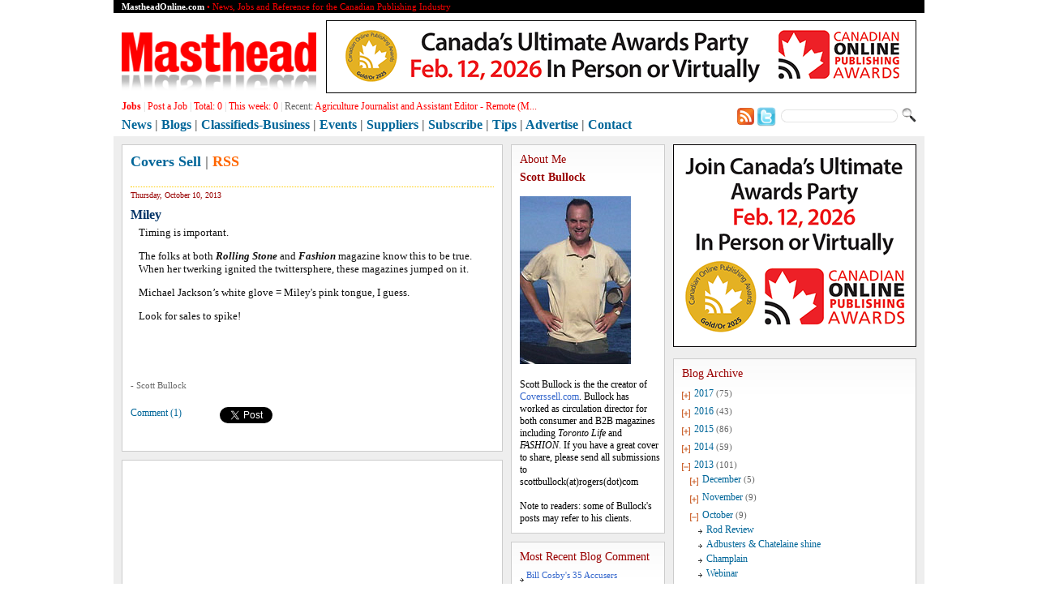

--- FILE ---
content_type: text/html; charset=UTF-8
request_url: https://www.mastheadonline.com/blogs/?blogId=956&year=2013&month=October
body_size: 21281
content:
<!doctype html>
<html>
<head>
<meta charset="utf-8">
<title>Masthead Online Blogs - Covers Sell</title>
<meta http-equiv="X-UA-Compatible" content="IE=EmulateIE7">
<link rel="alternate" type="application/rss+xml" href="https://mastheadonline.com/rss/news.php" title="Masthead">
<link href="/includes/masthead.css" rel="stylesheet" type="text/css">
<style type="text/css">
#mainBody #column_1 {
  width: 490px;
}
#mainBody #column_1 .column_1_inner {
  width:448px;
}
#mainBody #column_2_3 {
  width:510px;
}
#mainBody #column_2_3 #column_2 {
  width: 190px;
}
</style>
<script language="JavaScript" type="text/javascript">
function addLoadEvent(func) {
  var oldonload = window.onload;
  if (typeof window.onload != 'function') {
    window.onload = func;
  } else {
    window.onload = function() {
      if (oldonload) {
        oldonload();
      }
      func();
    }
  }
}
</script>
<script language="JavaScript1.2" src='/includes/masthead/currentjobs.js'></script>
<script type="text/javascript" language="javascript">
var flash = '/images/template/temp' + Math.round((Math.random())*8) + '.swf';
function makePageEqual(eventNumber) {
  if (eventNumber>0) {
    document.getElementById('fill_1').style.height = 0 + 'px';
    document.getElementById('column_2_ad_div').style.paddingTop = '0px';
    document.getElementById('fill_2').style.height = 0 + 'px';
    document.getElementById('fill_3').style.height = 0 + 'px';
    document.getElementById('fill_2_3').style.height = 0 + 'px';
    document.getElementById('fill_1').style.display='none';
    document.getElementById('fill_2').style.display='none';
    document.getElementById('fill_3').style.display='none';
    document.getElementById('fill_2_3').style.display='none';
  }

  var column_2_height = document.getElementById('column_2').offsetHeight;
  var column_3_height = document.getElementById('column_3').offsetHeight;
  var difference_2_3 = column_2_height - column_3_height;

  var column_1_height = document.getElementById('column_1').offsetHeight;
  var column_23_height = document.getElementById('column_2_3').offsetHeight;
  var difference_1_23 = column_1_height - column_23_height;
/*
  if (eventNumber == 0 && column_1_height < 650 && column_3_height < 650) {
    document.getElementById('cover_critiques').style.display = 'none';
  }
*/

  if (Math.abs(difference_2_3) > 20) {
    if (difference_2_3 > 0) {
      div_2_3_id = 'fill_3';
      document.getElementById(div_2_3_id).style.marginRight = '10px';
      html_2_3_content = '<div style="width:298px; height:' + (Math.abs(difference_2_3) - 12) + 'px; z-index:1"><embed src="'+flash+'" quality="high" pluginspage="https://www.macromedia.com/go/getflashplayer" type="application/x-shockwave-flash" wmode="transparent" menu="false" width="298" height="' + (Math.abs(difference_2_3) - 12) + '"></embed></div>';
    }
    else {
      div_2_3_id = 'fill_2';
      html_2_3_content = '<div style="width:218px; height:' + (Math.abs(difference_2_3) - 12) + 'px; z-index:1"><embed src="'+flash+'" quality="high" pluginspage="https://www.macromedia.com/go/getflashplayer" type="application/x-shockwave-flash" wmode="transparent" menu="false" width="218" height="' + (Math.abs(difference_2_3) - 12) + '"></embed></div>';
    }
    document.getElementById(div_2_3_id).style.height = (Math.abs(difference_2_3) - 12) + 'px';
    document.getElementById(div_2_3_id).style.borderWidth = '1px';
    document.getElementById(div_2_3_id).style.borderStyle = 'solid';
    document.getElementById(div_2_3_id).style.borderColor = '#CCCCCC';
//    document.getElementById(div_2_3_id).innerHTML = html_2_3_content;
    document.getElementById(div_2_3_id).style.display = 'block';
  }

  if (Math.abs(difference_1_23)>20) {
    if (difference_1_23>0) {
      div_id = 'fill_2_3';
      html_content = '<div style="width:528px; height:' + (Math.abs(difference_1_23) - 12) + 'px; z-index:1"><embed src="'+flash+'" quality="high" pluginspage="https://www.macromedia.com/go/getflashplayer" type="application/x-shockwave-flash" wmode="transparent" menu="false" width="528" height="' + (Math.abs(difference_1_23) - 12) + '"></embed></div>';
    }
    else {
      div_id = 'fill_1';
      document.getElementById(div_id).style.marginLeft = '10px';
      html_content = '<div style="width:438px; height:' + (Math.abs(difference_1_23) - 12) + 'px; z-index:1"><embed src="'+flash+'" quality="high" pluginspage="https://www.macromedia.com/go/getflashplayer" type="application/x-shockwave-flash" wmode="transparent" menu="false" width="438" height="' + (Math.abs(difference_1_23) - 12) + '"></embed></div>';
    }
    document.getElementById(div_id).style.marginRight = '10px';
    document.getElementById(div_id).style.height = (Math.abs(difference_1_23) - 12) + 'px';
    document.getElementById(div_id).style.borderWidth = '1px';
    document.getElementById(div_id).style.borderStyle = 'solid';
    document.getElementById(div_id).style.borderColor = '#CCCCCC';
//    document.getElementById(div_id).innerHTML = html_content;
    document.getElementById(div_id).style.display = 'block';
  }
}

addLoadEvent(function() {
  makePageEqual(0);
});
</script>
</head>

<body>
<div id="pageFrame">
<div id="bodyFrame">
<div id="pageHeader">
<div style="display:none;">
<!-- Global site tag (gtag.js) - Google Analytics -->
<script async src="https://www.googletagmanager.com/gtag/js?id=UA-6537411-1"></script>
<script>
  window.dataLayer = window.dataLayer || [];
  function gtag(){dataLayer.push(arguments);}
  gtag('js', new Date());

  gtag('config', 'UA-6537411-1');
</script>
</div>
<script type='text/javascript' src='https://northislandpublishing.com/ads/www/delivery/spcjs.php?id=1'></script>
<div class="small" style="padding:0px 10px; background:#000; height:16px; line-height:16px;">
  <div style="float:left; height:16px; color:red;"><b class="white">MastheadOnline.com</b> &bull; News, Jobs and Reference for the Canadian Publishing Industry</div>
  <div class="white" style="float:right; display:none;">
	<a href="/newsletter/"><span class="white">Newsletters/Subscribe</span></a>
	| <a href="/tips.shtml"><span class="white">Tip Line</span></a>
	| <a href="/advertise/"><span class="white">Advertise</span></a>
	| <a href="/about.shtml"><span class="white">About Us</span></a>
	| <a href="/contact.shtml"><span class="white">Contact Us</span></a>
  </div>
</div>

<div style="margin: 4px 10px;">
  <div style="float:left; margin-top:20px;"><a href="/"><img src="/images/logo/masthead.png" width="240" height="72" border="0" /></a></div>
  <div style="float:right; margin-top: 5px;"><script type='text/javascript'><!--// <![CDATA[
    /* [id95] mho_w_728_90 */
    OA_show(95);
// ]]> --></script><noscript><a target='_blank' href='https://northislandpublishing.com/ads/www/delivery/ck.php?n=3f3bd5e'><img border='0' alt='' src='https://northislandpublishing.com/ads/www/delivery/avw.php?zoneid=95&amp;n=3f3bd5e' /></a></noscript></div>
  <div style="clear:both;"></div>
<script>if (OA_output[95]==''){document.getElementById('header_0').style.display='block';}</script>
</div>

<div style="padding: 1px 10px;">
  <div style="float:right; margin-top:8px;">
  <form name="searchForm" action="/search.shtml" id="cse-search-box" style="margin:0px; padding:0px;">
	<table width="100%" border="0" cellspacing="0" cellpadding="0">
	  <tr>
		<td><a href="/rss/news.php" target="_blank"><img src="/images/template/rss.jpg" alt="twitter" width="21" height="21" border="0" align="absbottom" /></a></td>
		<td>&nbsp;</td>
		<td><a href="https://twitter.com/Mastheadmag" target="_blank"><img src="/images/template/twitter.png" alt="twitter" width="24" height="24" border="0" align="absbottom" /></a></td>
		<td width="150" align="right">
			<input type="hidden" name="cx" value="001548450914324620297:jspxozmirha" />
			<input type="hidden" name="cof" value="FORID:9" />
			<input type="hidden" name="ie" value="UTF-8" />
			<input type="hidden" name="sa" value="Search" />
			<input type="text" name="q" class="small" style="height: 16px;line-height:16px;border:none;width:134px;padding:1px 5px 0px 5px;background: url('https://www.northisland.ca/images/web/search_query_bkg.gif') no-repeat;" />
		</td>
		<td style="padding-left:5px;"><input name="go" type="image" id="go" src="/images/template/search.png" /></td>
	  </tr>
	</table>
  </form>
  </div>
  <div id="navigator">
  <div id="currentjobs" style="float:left;width:730px;">
	<div id="currentjobs">
	  <a href="/jobs/" style="color:#FF0000;"><b>Jobs</b></a>
	  | <a href="/jobs/jobform.shtml">Post a Job</a>
	  | <a href="/jobs/">Total: <span id="total_job"></span></a>
	  | <a href="/jobs/?tag=new">This week: <span id="new_7days"></span></a>
	  | <span class="gray">Recent:</span> <span id="run_text"></span>
	</div>
  </div>
  <div style="float:left;width:730px; margin:6px 0px 4px 0px; font:bold 16px 'Trebuchet MS';">
	<a href="/news/">News</a>
	<span class="gray">|</span> <a href="/blogs/">Blogs</a>
	<span class="gray">|</span> <a href="/classifieds/">Classifieds-Business</a>
	<span class="gray">|</span> <a href="/events/">Events</a>
	<span class="gray">|</span> <a href="/suppliers/">Suppliers</a>
	<span class="gray">|</span> <a href="/newsletter/">Subscribe</a>
	<span class="gray">|</span> <a href="/tips.php">Tips</a>
	<span class="gray">|</span> <a href="/advertise/">Advertise</a>
	<span class="gray">|</span> <a href="/about.php">Contact</a></div>
	<div style="clear:both;"></div>
  </div>
</div></div><!--// pageHeader //-->
<div id="mainBody">
<div id="column_1">
  <div class="column_1_inner">
  <div class="pageTitle">
<a href="/blogs/?nameId=9">Covers Sell</a> | <a href="/rss/blogs.php?nameId=9"><span class="rss">RSS</span></a>  </div>
  <div id="fb-root"></div>
  <script src="https://connect.facebook.net/en_US/all.js#appId=102681373163699&amp;xfbml=1"></script>
  <div style="margin-top:10px;">
    <div class="captions" style="margin: 5px 0 0 0; padding: 5px 0px; border-top: 1px dotted #FFCC00;">
    Thursday, October 10, 2013</div>
    <div class="newsheading" style="padding:5px 0;">Miley</div>
    <div class="newsbody" style="padding: 0 0 0px 10px;">Timing is important.&nbsp;
<p>The folks at both <em><strong>Rolling Stone</strong></em> and <em><strong>Fashion </strong></em>magazine know this to be true.&nbsp; When her twerking ignited the twittersphere, these magazines jumped on it.&nbsp;</p>
<p>Michael Jackson&rsquo;s white glove = Miley's pink tongue, I guess.</p>
<p>Look for sales to spike!</p>
<p><a rel="lightbox[7812]" href="http://www.coverssell.com/wp-content/uploads/2013/10/Mylie.png"><img width="197" height="256" alt="" src="http://www.coverssell.com/wp-content/uploads/2013/10/Mylie.png" title="Mylie" class="alignnone size-full wp-image-7813" /></a></p>
<p><a rel="lightbox[7812]" href="http://www.coverssell.com/wp-content/uploads/2013/10/FASHIONnov2013cover.jpg"><img width="227" height="300" alt="" src="http://www.coverssell.com/wp-content/uploads/2013/10/FASHIONnov2013cover-227x300.jpg" title="FASHIONnov2013cover" class="alignnone size-medium wp-image-7820" /></a></p></div>
    <div class="small gray" style="padding: 0 0 6px 0;">- Scott Bullock</div>
    <div style="padding-bottom:10px;"><a name="comments_section" id="comments_section"></a>
<div class="comment" style="padding: 10px 0px;">
<div id="commnets_brief" style="float:left;width:110px;"><a href="javascript:void(null)" onclick="javascript:showComments()">Comment (1)</a></div>
<div style="float:left;width:120px;"><a href="https://twitter.com/share" class="twitter-share-button" data-url="https://mastheadonline.com/blogs/?blogId=956" data-count="horizontal">Tweet</a></div>
<div style="float:left;width:130px;overflow:hidden;"><fb:like href="https://mastheadonline.com/blogs/?blogId=956" send="false" layout="button_count" width="115" show_faces="false" font=""></fb:like></div>
<div style="clear:both;"></div>
</div>
      <div id="comments_list" class="small" style="display:none;">
        <div class="comment"><b>Comments:</b></div>
        <div>
          <div class="gray" style="padding-top: 10px;">
            1. <i><b>Sofiola</b></i> says:</div>
          <div class="captions" style="padding: 0 0 0 15px;">
            10 October 2013 at 3:33 PM</div>
          <div class="comment" style="background:#FFEECC; padding: 5px 15px; margin-top:5px;">
            The Rolling Stones cover is not a great one...she doesn't look very good in it, kind of tired and messed up. Not sure if that's intentional but I don't feel the need to read yet another feature on Miley. And the 'Good Golly Miss Miley" copy is also very worn out too. Let's see what will happen with sales!</div>
        </div>
      </div>
      <div id="comment_post" class="small" style="display:none;">
        <form method="post" action="b_comment_proc.php" onSubmit="return checkData()">
          <input name="from_url" type="hidden" value="/blogs/index.php">
          <input name="mho_ComBlogId" type="hidden" value="956">
          <div id="commName"> <span class="small gray">Name:</span><br>
          <input name="mho_BlogComAuthor" type="text" class="small" id="mho_BlogComAuthor" value="">
          <!--<input name="Anonymous" type="checkbox" id="Anonymous" value="checkbox" onclick="javascript:document.getElementById('mho_BlogComAuthor').value='Anonymous';document.getElementById('commName').style.display='none';">Anonymous-->
          </div>
          <span class="small gray">Comment:</span><br>
          <textarea name="mho_BlogComCopy" class="small" id="mho_BlogComCopy" style="width:346px; background:#CCEFEF;"></textarea>
          <br>
          <table border="0" cellspacing="0" cellpadding="0">
            <tr>
              <td><a href="javascript:void(0)" title="Click to refresh"><img src="/authimg.php" alt="Click to refresh" width="62" height="20" border="0" id="captchaImg" onClick="this.src='/authimg.php?'+Math.random();return false;"></a></td>
              <td><input name="authinput" type="text" style="width:40px; height:14px;"></td>
              <td><input name="Submit" type="submit" value="Submit Comment"></td>
            </tr>
          </table>
        </form>
<script language="JavaScript" type="text/javascript">
function showComments() {
  document.getElementById('commnets_brief').style.display='none';
  document.getElementById('comments_list').style.display='block';
  document.getElementById('comment_post').style.display='block';
  makePageEqual(1);
}

addLoadEvent(function() {
  var the_url=document.location.href;
  var the_var_pos_of_url=the_url.indexOf("#")+1;
  var the_var=the_url.substring(the_var_pos_of_url,the_url.length);
  if (the_var=='comments_section') {
    showComments();
  }
});

// Check data
function checkData() {
  String.prototype.trim = function(){return this.replace(/(^\s*)|(\s*$)/g,"");}
  if ( document.forms[1].mho_BlogComAuthor.value.trim() =="") {
    document.forms[1].mho_BlogComAuthor.value = "";
    alert("Your Name Please !");
    document.forms[1].mho_BlogComAuthor.focus();
    return false;
  }
  if ( document.forms[1].mho_BlogComCopy.value.trim() =="") {
    document.forms[1].mho_BlogComCopy.value = "";
    alert("Comment Copy Please !");
    document.forms[1].mho_BlogComCopy.focus();
    return false;
  }
  if ( document.forms[1].authinput.value.trim() =="") {
    document.forms[1].authinput.value = "";
    alert("4-character Please !");
    document.forms[1].authinput.focus();
    return false;
  }
}
</script>
      </div>
    </div>
  </div>
  <script type="text/javascript" src="https://platform.twitter.com/widgets.js"></script>
  </div><!--//class:column_1_inner//-->
  <div id="fill_1" style="background: #FFFFFF;"></div>
</div><!--//column_1//-->
<div id="column_2_3">
<div id="column_2">
<div class="column_2_inner">
  <div class="red_title">About Me</div>
  <a href="https://http://www.coverssell.com/" target="_blank""><span class="red_title"><b>Scott Bullock</b></span></a><br>
  <br />
<div style="float:">
<table width="10" cellspacing="0" cellpadding="0" border="0">
    <tbody>
        <tr>
            <td>
            <div style="padding:0px 0px 0px 0px;"><img alt="" src="/images/news/2010/blog_bio/scottbullock.jpg" width="137" height="207" /></div>
            </td>
        </tr>
        <tr>
            <td>
            <div style="padding:4px 0px 0px 0px;" class="caption">&nbsp;</div>
            </td>
        </tr>
    </tbody>
</table>
</div>
Scott Bullock is the the creator of <a href="http://www.coverssell.com" target="_blank">Coverssell.com</a>. Bullock has worked as circulation director for both consumer and B2B magazines including <em>Toronto Life</em> and <em>FASHION</em>.&nbsp;If you have a great cover to share, please send all submissions to&nbsp;<br />
scottbullock(at)rogers(dot)com<br />
<br />
Note to readers: some of Bullock's posts may refer to his clients.</div>
<div class="column_2_inner">
  <div class="red_title">Most Recent Blog Comment</div>
  <div>
    <table width="100%" border="0" cellspacing="0" cellpadding="0" class="small">
      <tr valign="top">
        <td width="8"><div style="padding:7px 3px 0px 0px;"><img src="/images/template/arrow_bullet.gif"></div></td>
        <td><div style="padding:2px 0;"><a href="/blogs/?blogId=1193#comments_section">Bill Cosby's 35 Accusers</a></div></td>
      </tr>
      <tr valign="top">
        <td colspan="2"><b style="text-transform:capitalize">Kelly</b> says:</td>
      </tr>
      <tr valign="top">
        <td></td>
        <td><div class="caption gray" style="padding:2px 0;">Any news on how it performed on newsstands?...</div></td>
      </tr>
    </table>
  </div>
</div>
<div id="column_2_ad_div" class="column_2_ad" style="display:none;"><script type='text/javascript'><!--// <![CDATA[
  /* [id7] mho_w_220_5 */
  OA_show(7);
// ]]> --></script><noscript><a target='_blank' href='https://northislandpublishing.com/ads/www/delivery/ck.php?n=aafd20e'><img border='0' alt='' src='https://northislandpublishing.com/ads/www/delivery/avw.php?zoneid=7&amp;n=aafd20e'></a></noscript></div>
<div class="column_2_ad"><script type='text/javascript'><!--// <![CDATA[
  /* [id8] mho_w_220_6 */
  OA_show(8);
// ]]> --></script><noscript><a target='_blank' href='https://northislandpublishing.com/ads/www/delivery/ck.php?n=e938da8'><img border='0' alt='' src='https://northislandpublishing.com/ads/www/delivery/avw.php?zoneid=8&amp;n=e938da8'></a></noscript></div>
<div id="fill_2" style="background: #FFFFFF;"></div>
</div><!--//column_2//-->
<div id="column_3">
<div class="column_3_ad"><script type='text/javascript'><!--// <![CDATA[
  /* [id23] mho_w_Rectangle_other */
  OA_show(23);
// ]]> --></script><noscript><a target='_blank' href='https://northislandpublishing.com/ads/www/delivery/ck.php?n=b0a9c8c'><img border='0' alt='' src='https://northislandpublishing.com/ads/www/delivery/avw.php?zoneid=23&amp;n=b0a9c8c'></a></noscript></div>
<div id="blog_archives" class="column_3_inner" style="padding-right:10px;">
  <div class="red_title">Blog Archive</div>
<table width="100%" cellpadding="0" cellspacing="0" border="0">

<tr valign="top">

<td width="10" style="padding-top:7px;">

<a href="javascript:showHideMenuNode('div_cate_2017', 'img_cate_2017')">

<img id="img_cate_2017" src="/images/template/bullet_b1.gif" width="10" height="10" border="0"></a></td>

<td style="padding-top:3px;"><div style="padding:0 0 0 5px;">

<a href="/blogs/?nameId=9&year=2017">2017</a> <span class="small gray">(75)</span>
</div>

<div id="div_cate_2017" style="display:none;">
<table width="100%" cellpadding="0" cellspacing="0" border="0">
<tr valign="top">

<td width="10" style="padding-top:7px;">

<a href="javascript:showHideMenuNode('div_cate_2017_December', 'img_cate_2017_December')">

<img id="img_cate_2017_December" src="/images/template/bullet_b1.gif" width="10" height="10" border="0"></a></td>

<td style="padding-top:3px;"><div style="padding:0 0 0 5px;">

<a href="/blogs/?nameId=9&year=2017&month=December">December</a> <span class="small gray">(2)</span></div>

<div id="div_cate_2017_December" style="display:none;">

<table width="100%" cellpadding="0" cellspacing="0" border="0">
<tr valign="top">
<td style="padding-top:3px;"><div style="padding:0 0 0 10px;background:url(/images/template/arrow_bullet.gif) no-repeat left 7px;"><a href="/blogs/?blogId=1413&year=2017&month=December">Full Size Harrowsmith is Back!</a></div></td></tr>
<tr valign="top">
<td style="padding-top:3px;"><div style="padding:0 0 0 10px;background:url(/images/template/arrow_bullet.gif) no-repeat left 7px;"><a href="/blogs/?blogId=1412&year=2017&month=December">Cover of the Week - House and Home January 2018 Issue</a></div></td></tr>
</table></div></td></tr>
<tr valign="top">

<td width="10" style="padding-top:7px;">

<a href="javascript:showHideMenuNode('div_cate_2017_November', 'img_cate_2017_November')">

<img id="img_cate_2017_November" src="/images/template/bullet_b1.gif" width="10" height="10" border="0"></a></td>

<td style="padding-top:3px;"><div style="padding:0 0 0 5px;">

<a href="/blogs/?nameId=9&year=2017&month=November">November</a> <span class="small gray">(2)</span></div>

<div id="div_cate_2017_November" style="display:none;">

<table width="100%" cellpadding="0" cellspacing="0" border="0">
<tr valign="top">
<td style="padding-top:3px;"><div style="padding:0 0 0 10px;background:url(/images/template/arrow_bullet.gif) no-repeat left 7px;"><a href="/blogs/?blogId=1407&year=2017&month=November">Cover of the week - GQ Citizen of the Year</a></div></td></tr>
<tr valign="top">
<td style="padding-top:3px;"><div style="padding:0 0 0 10px;background:url(/images/template/arrow_bullet.gif) no-repeat left 7px;"><a href="/blogs/?blogId=1403&year=2017&month=November">Let the Mocking Begin</a></div></td></tr>
</table></div></td></tr>
<tr valign="top">

<td width="10" style="padding-top:7px;">

<a href="javascript:showHideMenuNode('div_cate_2017_October', 'img_cate_2017_October')">

<img id="img_cate_2017_October" src="/images/template/bullet_b1.gif" width="10" height="10" border="0"></a></td>

<td style="padding-top:3px;"><div style="padding:0 0 0 5px;">

<a href="/blogs/?nameId=9&year=2017&month=October">October</a> <span class="small gray">(1)</span></div>

<div id="div_cate_2017_October" style="display:none;">

<table width="100%" cellpadding="0" cellspacing="0" border="0">
<tr valign="top">
<td style="padding-top:3px;"><div style="padding:0 0 0 10px;background:url(/images/template/arrow_bullet.gif) no-repeat left 7px;"><a href="/blogs/?blogId=1400&year=2017&month=October">Canadian Running Dazzles</a></div></td></tr>
</table></div></td></tr>
<tr valign="top">

<td width="10" style="padding-top:7px;">

<a href="javascript:showHideMenuNode('div_cate_2017_September', 'img_cate_2017_September')">

<img id="img_cate_2017_September" src="/images/template/bullet_b1.gif" width="10" height="10" border="0"></a></td>

<td style="padding-top:3px;"><div style="padding:0 0 0 5px;">

<a href="/blogs/?nameId=9&year=2017&month=September">September</a> <span class="small gray">(6)</span></div>

<div id="div_cate_2017_September" style="display:none;">

<table width="100%" cellpadding="0" cellspacing="0" border="0">
<tr valign="top">
<td style="padding-top:3px;"><div style="padding:0 0 0 10px;background:url(/images/template/arrow_bullet.gif) no-repeat left 7px;"><a href="/blogs/?blogId=1399&year=2017&month=September">SI gets into Politics</a></div></td></tr>
<tr valign="top">
<td style="padding-top:3px;"><div style="padding:0 0 0 10px;background:url(/images/template/arrow_bullet.gif) no-repeat left 7px;"><a href="/blogs/?blogId=1398&year=2017&month=September">Wild About Harry</a></div></td></tr>
<tr valign="top">
<td style="padding-top:3px;"><div style="padding:0 0 0 10px;background:url(/images/template/arrow_bullet.gif) no-repeat left 7px;"><a href="/blogs/?blogId=1397&year=2017&month=September">Bad Week For RollingStone</a></div></td></tr>
<tr valign="top">
<td style="padding-top:3px;"><div style="padding:0 0 0 10px;background:url(/images/template/arrow_bullet.gif) no-repeat left 7px;"><a href="/blogs/?blogId=1396&year=2017&month=September">100 Places to Invest</a></div></td></tr>
<tr valign="top">
<td style="padding-top:3px;"><div style="padding:0 0 0 10px;background:url(/images/template/arrow_bullet.gif) no-repeat left 7px;"><a href="/blogs/?blogId=1395&year=2017&month=September">Escaping America</a></div></td></tr>
<tr valign="top">
<td style="padding-top:3px;"><div style="padding:0 0 0 10px;background:url(/images/template/arrow_bullet.gif) no-repeat left 7px;"><a href="/blogs/?blogId=1392&year=2017&month=September">Closer Magazine Loses Lawsuit over Topless Photos of Kate</a></div></td></tr>
</table></div></td></tr>
<tr valign="top">

<td width="10" style="padding-top:7px;">

<a href="javascript:showHideMenuNode('div_cate_2017_August', 'img_cate_2017_August')">

<img id="img_cate_2017_August" src="/images/template/bullet_b1.gif" width="10" height="10" border="0"></a></td>

<td style="padding-top:3px;"><div style="padding:0 0 0 5px;">

<a href="/blogs/?nameId=9&year=2017&month=August">August</a> <span class="small gray">(10)</span></div>

<div id="div_cate_2017_August" style="display:none;">

<table width="100%" cellpadding="0" cellspacing="0" border="0">
<tr valign="top">
<td style="padding-top:3px;"><div style="padding:0 0 0 10px;background:url(/images/template/arrow_bullet.gif) no-repeat left 7px;"><a href="/blogs/?blogId=1390&year=2017&month=August">New Yorkerâ€™s 92nd Anniversary Issue</a></div></td></tr>
<tr valign="top">
<td style="padding-top:3px;"><div style="padding:0 0 0 10px;background:url(/images/template/arrow_bullet.gif) no-repeat left 7px;"><a href="/blogs/?blogId=1389&year=2017&month=August">Wildlife SIP 2018</a></div></td></tr>
<tr valign="top">
<td style="padding-top:3px;"><div style="padding:0 0 0 10px;background:url(/images/template/arrow_bullet.gif) no-repeat left 7px;"><a href="/blogs/?blogId=1388&year=2017&month=August">Vanity Fair Quizâ€¦Test Yourself!</a></div></td></tr>
<tr valign="top">
<td style="padding-top:3px;"><div style="padding:0 0 0 10px;background:url(/images/template/arrow_bullet.gif) no-repeat left 7px;"><a href="/blogs/?blogId=1387&year=2017&month=August">Fall Is Coming</a></div></td></tr>
<tr valign="top">
<td style="padding-top:3px;"><div style="padding:0 0 0 10px;background:url(/images/template/arrow_bullet.gif) no-repeat left 7px;"><a href="/blogs/?blogId=1384&year=2017&month=August">Coffee Table</a></div></td></tr>
<tr valign="top">
<td style="padding-top:3px;"><div style="padding:0 0 0 10px;background:url(/images/template/arrow_bullet.gif) no-repeat left 7px;"><a href="/blogs/?blogId=1383&year=2017&month=August">Timber!</a></div></td></tr>
<tr valign="top">
<td style="padding-top:3px;"><div style="padding:0 0 0 10px;background:url(/images/template/arrow_bullet.gif) no-repeat left 7px;"><a href="/blogs/?blogId=1382&year=2017&month=August">Eclipse</a></div></td></tr>
<tr valign="top">
<td style="padding-top:3px;"><div style="padding:0 0 0 10px;background:url(/images/template/arrow_bullet.gif) no-repeat left 7px;"><a href="/blogs/?blogId=1381&year=2017&month=August">Creative Scrapbooker Rocking the USA</a></div></td></tr>
<tr valign="top">
<td style="padding-top:3px;"><div style="padding:0 0 0 10px;background:url(/images/template/arrow_bullet.gif) no-repeat left 7px;"><a href="/blogs/?blogId=1380&year=2017&month=August">Prime Minster</a></div></td></tr>
<tr valign="top">
<td style="padding-top:3px;"><div style="padding:0 0 0 10px;background:url(/images/template/arrow_bullet.gif) no-repeat left 7px;"><a href="/blogs/?blogId=1379&year=2017&month=August">Beer and Cycling</a></div></td></tr>
</table></div></td></tr>
<tr valign="top">

<td width="10" style="padding-top:7px;">

<a href="javascript:showHideMenuNode('div_cate_2017_July', 'img_cate_2017_July')">

<img id="img_cate_2017_July" src="/images/template/bullet_b1.gif" width="10" height="10" border="0"></a></td>

<td style="padding-top:3px;"><div style="padding:0 0 0 5px;">

<a href="/blogs/?nameId=9&year=2017&month=July">July</a> <span class="small gray">(8)</span></div>

<div id="div_cate_2017_July" style="display:none;">

<table width="100%" cellpadding="0" cellspacing="0" border="0">
<tr valign="top">
<td style="padding-top:3px;"><div style="padding:0 0 0 10px;background:url(/images/template/arrow_bullet.gif) no-repeat left 7px;"><a href="/blogs/?blogId=1378&year=2017&month=July">Trout Handbook Stuns</a></div></td></tr>
<tr valign="top">
<td style="padding-top:3px;"><div style="padding:0 0 0 10px;background:url(/images/template/arrow_bullet.gif) no-repeat left 7px;"><a href="/blogs/?blogId=1375&year=2017&month=July">Paris Match Wins Censorship Fight</a></div></td></tr>
<tr valign="top">
<td style="padding-top:3px;"><div style="padding:0 0 0 10px;background:url(/images/template/arrow_bullet.gif) no-repeat left 7px;"><a href="/blogs/?blogId=1374&year=2017&month=July">WW1 Stories</a></div></td></tr>
<tr valign="top">
<td style="padding-top:3px;"><div style="padding:0 0 0 10px;background:url(/images/template/arrow_bullet.gif) no-repeat left 7px;"><a href="/blogs/?blogId=1373&year=2017&month=July">Make A Million</a></div></td></tr>
<tr valign="top">
<td style="padding-top:3px;"><div style="padding:0 0 0 10px;background:url(/images/template/arrow_bullet.gif) no-repeat left 7px;"><a href="/blogs/?blogId=1372&year=2017&month=July">Hamilton (by Toronto Life)</a></div></td></tr>
<tr valign="top">
<td style="padding-top:3px;"><div style="padding:0 0 0 10px;background:url(/images/template/arrow_bullet.gif) no-repeat left 7px;"><a href="/blogs/?blogId=1371&year=2017&month=July">Cover Youâ€™ll Love</a></div></td></tr>
<tr valign="top">
<td style="padding-top:3px;"><div style="padding:0 0 0 10px;background:url(/images/template/arrow_bullet.gif) no-repeat left 7px;"><a href="/blogs/?blogId=1370&year=2017&month=July">Metro News Re-Brands: METRO 360</a></div></td></tr>
<tr valign="top">
<td style="padding-top:3px;"><div style="padding:0 0 0 10px;background:url(/images/template/arrow_bullet.gif) no-repeat left 7px;"><a href="/blogs/?blogId=1369&year=2017&month=July">Fake Cover</a></div></td></tr>
</table></div></td></tr>
<tr valign="top">

<td width="10" style="padding-top:7px;">

<a href="javascript:showHideMenuNode('div_cate_2017_June', 'img_cate_2017_June')">

<img id="img_cate_2017_June" src="/images/template/bullet_b1.gif" width="10" height="10" border="0"></a></td>

<td style="padding-top:3px;"><div style="padding:0 0 0 5px;">

<a href="/blogs/?nameId=9&year=2017&month=June">June</a> <span class="small gray">(10)</span></div>

<div id="div_cate_2017_June" style="display:none;">

<table width="100%" cellpadding="0" cellspacing="0" border="0">
<tr valign="top">
<td style="padding-top:3px;"><div style="padding:0 0 0 10px;background:url(/images/template/arrow_bullet.gif) no-repeat left 7px;"><a href="/blogs/?blogId=1367&year=2017&month=June">Toronto Life Quiz 2016 Covers</a></div></td></tr>
<tr valign="top">
<td style="padding-top:3px;"><div style="padding:0 0 0 10px;background:url(/images/template/arrow_bullet.gif) no-repeat left 7px;"><a href="/blogs/?blogId=1366&year=2017&month=June">Pioneer Woman - launch success!</a></div></td></tr>
<tr valign="top">
<td style="padding-top:3px;"><div style="padding:0 0 0 10px;background:url(/images/template/arrow_bullet.gif) no-repeat left 7px;"><a href="/blogs/?blogId=1365&year=2017&month=June">Dieppe</a></div></td></tr>
<tr valign="top">
<td style="padding-top:3px;"><div style="padding:0 0 0 10px;background:url(/images/template/arrow_bullet.gif) no-repeat left 7px;"><a href="/blogs/?blogId=1364&year=2017&month=June">Build a Mirror</a></div></td></tr>
<tr valign="top">
<td style="padding-top:3px;"><div style="padding:0 0 0 10px;background:url(/images/template/arrow_bullet.gif) no-repeat left 7px;"><a href="/blogs/?blogId=1363&year=2017&month=June">RollingStone Pays Out Fraternity</a></div></td></tr>
<tr valign="top">
<td style="padding-top:3px;"><div style="padding:0 0 0 10px;background:url(/images/template/arrow_bullet.gif) no-repeat left 7px;"><a href="/blogs/?blogId=1360&year=2017&month=June">Lumberjack Shirt</a></div></td></tr>
<tr valign="top">
<td style="padding-top:3px;"><div style="padding:0 0 0 10px;background:url(/images/template/arrow_bullet.gif) no-repeat left 7px;"><a href="/blogs/?blogId=1358&year=2017&month=June">How Do You Compare? Newsstand Sales</a></div></td></tr>
<tr valign="top">
<td style="padding-top:3px;"><div style="padding:0 0 0 10px;background:url(/images/template/arrow_bullet.gif) no-repeat left 7px;"><a href="/blogs/?blogId=1357&year=2017&month=June">Dark Horse</a></div></td></tr>
<tr valign="top">
<td style="padding-top:3px;"><div style="padding:0 0 0 10px;background:url(/images/template/arrow_bullet.gif) no-repeat left 7px;"><a href="/blogs/?blogId=1354&year=2017&month=June">11 Year Old Reader Designs Cover of OWL</a></div></td></tr>
<tr valign="top">
<td style="padding-top:3px;"><div style="padding:0 0 0 10px;background:url(/images/template/arrow_bullet.gif) no-repeat left 7px;"><a href="/blogs/?blogId=1353&year=2017&month=June">New Coloring Book from Can Geo</a></div></td></tr>
</table></div></td></tr>
<tr valign="top">

<td width="10" style="padding-top:7px;">

<a href="javascript:showHideMenuNode('div_cate_2017_May', 'img_cate_2017_May')">

<img id="img_cate_2017_May" src="/images/template/bullet_b1.gif" width="10" height="10" border="0"></a></td>

<td style="padding-top:3px;"><div style="padding:0 0 0 5px;">

<a href="/blogs/?nameId=9&year=2017&month=May">May</a> <span class="small gray">(10)</span></div>

<div id="div_cate_2017_May" style="display:none;">

<table width="100%" cellpadding="0" cellspacing="0" border="0">
<tr valign="top">
<td style="padding-top:3px;"><div style="padding:0 0 0 10px;background:url(/images/template/arrow_bullet.gif) no-repeat left 7px;"><a href="/blogs/?blogId=1352&year=2017&month=May">Canada 150: Prairies North Style</a></div></td></tr>
<tr valign="top">
<td style="padding-top:3px;"><div style="padding:0 0 0 10px;background:url(/images/template/arrow_bullet.gif) no-repeat left 7px;"><a href="/blogs/?blogId=1351&year=2017&month=May">Quit Your Day Job</a></div></td></tr>
<tr valign="top">
<td style="padding-top:3px;"><div style="padding:0 0 0 10px;background:url(/images/template/arrow_bullet.gif) no-repeat left 7px;"><a href="/blogs/?blogId=1349&year=2017&month=May">Celebrating Canada's 150th</a></div></td></tr>
<tr valign="top">
<td style="padding-top:3px;"><div style="padding:0 0 0 10px;background:url(/images/template/arrow_bullet.gif) no-repeat left 7px;"><a href="/blogs/?blogId=1346&year=2017&month=May">Cover of the Week - Fashion: Peel & Reveal Cover</a></div></td></tr>
<tr valign="top">
<td style="padding-top:3px;"><div style="padding:0 0 0 10px;background:url(/images/template/arrow_bullet.gif) no-repeat left 7px;"><a href="/blogs/?blogId=1345&year=2017&month=May">National Bird Cover: Big Win!</a></div></td></tr>
<tr valign="top">
<td style="padding-top:3px;"><div style="padding:0 0 0 10px;background:url(/images/template/arrow_bullet.gif) no-repeat left 7px;"><a href="/blogs/?blogId=1343&year=2017&month=May">Ingram Periodicals LLC Sold to NewsGroup (TNG)</a></div></td></tr>
<tr valign="top">
<td style="padding-top:3px;"><div style="padding:0 0 0 10px;background:url(/images/template/arrow_bullet.gif) no-repeat left 7px;"><a href="/blogs/?blogId=1342&year=2017&month=May">Cover of the Week - Natural Garden</a></div></td></tr>
<tr valign="top">
<td style="padding-top:3px;"><div style="padding:0 0 0 10px;background:url(/images/template/arrow_bullet.gif) no-repeat left 7px;"><a href="/blogs/?blogId=1340&year=2017&month=May">Big Trout</a></div></td></tr>
<tr valign="top">
<td style="padding-top:3px;"><div style="padding:0 0 0 10px;background:url(/images/template/arrow_bullet.gif) no-repeat left 7px;"><a href="/blogs/?blogId=1339&year=2017&month=May">Horse Canada: Rescuer</a></div></td></tr>
<tr valign="top">
<td style="padding-top:3px;"><div style="padding:0 0 0 10px;background:url(/images/template/arrow_bullet.gif) no-repeat left 7px;"><a href="/blogs/?blogId=1338&year=2017&month=May">2017 CMC Winners</a></div></td></tr>
</table></div></td></tr>
<tr valign="top">

<td width="10" style="padding-top:7px;">

<a href="javascript:showHideMenuNode('div_cate_2017_April', 'img_cate_2017_April')">

<img id="img_cate_2017_April" src="/images/template/bullet_b1.gif" width="10" height="10" border="0"></a></td>

<td style="padding-top:3px;"><div style="padding:0 0 0 5px;">

<a href="/blogs/?nameId=9&year=2017&month=April">April</a> <span class="small gray">(7)</span></div>

<div id="div_cate_2017_April" style="display:none;">

<table width="100%" cellpadding="0" cellspacing="0" border="0">
<tr valign="top">
<td style="padding-top:3px;"><div style="padding:0 0 0 10px;background:url(/images/template/arrow_bullet.gif) no-repeat left 7px;"><a href="/blogs/?blogId=1336&year=2017&month=April">Scrapbooker on a Roll!</a></div></td></tr>
<tr valign="top">
<td style="padding-top:3px;"><div style="padding:0 0 0 10px;background:url(/images/template/arrow_bullet.gif) no-repeat left 7px;"><a href="/blogs/?blogId=1335&year=2017&month=April">Small Shop Issue: 7th Annual</a></div></td></tr>
<tr valign="top">
<td style="padding-top:3px;"><div style="padding:0 0 0 10px;background:url(/images/template/arrow_bullet.gif) no-repeat left 7px;"><a href="/blogs/?blogId=1334&year=2017&month=April">First Lady Wins $3 Million Judgement</a></div></td></tr>
<tr valign="top">
<td style="padding-top:3px;"><div style="padding:0 0 0 10px;background:url(/images/template/arrow_bullet.gif) no-repeat left 7px;"><a href="/blogs/?blogId=1329&year=2017&month=April">Expo 67 & Big Questions</a></div></td></tr>
<tr valign="top">
<td style="padding-top:3px;"><div style="padding:0 0 0 10px;background:url(/images/template/arrow_bullet.gif) no-repeat left 7px;"><a href="/blogs/?blogId=1328&year=2017&month=April">Rolling Stone Settles Lawsuit</a></div></td></tr>
<tr valign="top">
<td style="padding-top:3px;"><div style="padding:0 0 0 10px;background:url(/images/template/arrow_bullet.gif) no-repeat left 7px;"><a href="/blogs/?blogId=1327&year=2017&month=April">The Toughest Race</a></div></td></tr>
<tr valign="top">
<td style="padding-top:3px;"><div style="padding:0 0 0 10px;background:url(/images/template/arrow_bullet.gif) no-repeat left 7px;"><a href="/blogs/?blogId=1326&year=2017&month=April">Horse Racing SIP</a></div></td></tr>
</table></div></td></tr>
<tr valign="top">

<td width="10" style="padding-top:7px;">

<a href="javascript:showHideMenuNode('div_cate_2017_March', 'img_cate_2017_March')">

<img id="img_cate_2017_March" src="/images/template/bullet_b1.gif" width="10" height="10" border="0"></a></td>

<td style="padding-top:3px;"><div style="padding:0 0 0 5px;">

<a href="/blogs/?nameId=9&year=2017&month=March">March</a> <span class="small gray">(8)</span></div>

<div id="div_cate_2017_March" style="display:none;">

<table width="100%" cellpadding="0" cellspacing="0" border="0">
<tr valign="top">
<td style="padding-top:3px;"><div style="padding:0 0 0 10px;background:url(/images/template/arrow_bullet.gif) no-repeat left 7px;"><a href="/blogs/?blogId=1324&year=2017&month=March">Cottage Investment</a></div></td></tr>
<tr valign="top">
<td style="padding-top:3px;"><div style="padding:0 0 0 10px;background:url(/images/template/arrow_bullet.gif) no-repeat left 7px;"><a href="/blogs/?blogId=1323&year=2017&month=March">Nice Ice</a></div></td></tr>
<tr valign="top">
<td style="padding-top:3px;"><div style="padding:0 0 0 10px;background:url(/images/template/arrow_bullet.gif) no-repeat left 7px;"><a href="/blogs/?blogId=1322&year=2017&month=March">ROYALS a new SIP from Legion</a></div></td></tr>
<tr valign="top">
<td style="padding-top:3px;"><div style="padding:0 0 0 10px;background:url(/images/template/arrow_bullet.gif) no-repeat left 7px;"><a href="/blogs/?blogId=1320&year=2017&month=March">Trump as Cover Boy in Germany</a></div></td></tr>
<tr valign="top">
<td style="padding-top:3px;"><div style="padding:0 0 0 10px;background:url(/images/template/arrow_bullet.gif) no-repeat left 7px;"><a href="/blogs/?blogId=1319&year=2017&month=March">Big Growth for Canadian Woodworking</a></div></td></tr>
<tr valign="top">
<td style="padding-top:3px;"><div style="padding:0 0 0 10px;background:url(/images/template/arrow_bullet.gif) no-repeat left 7px;"><a href="/blogs/?blogId=1313&year=2017&month=March">Silver & Gold</a></div></td></tr>
<tr valign="top">
<td style="padding-top:3px;"><div style="padding:0 0 0 10px;background:url(/images/template/arrow_bullet.gif) no-repeat left 7px;"><a href="/blogs/?blogId=1312&year=2017&month=March">2 Covers for Canada's History</a></div></td></tr>
<tr valign="top">
<td style="padding-top:3px;"><div style="padding:0 0 0 10px;background:url(/images/template/arrow_bullet.gif) no-repeat left 7px;"><a href="/blogs/?blogId=1311&year=2017&month=March">Swimsuit Issue 2017 has 3 Covers</a></div></td></tr>
</table></div></td></tr>
<tr valign="top">

<td width="10" style="padding-top:7px;">

<a href="javascript:showHideMenuNode('div_cate_2017_February', 'img_cate_2017_February')">

<img id="img_cate_2017_February" src="/images/template/bullet_b1.gif" width="10" height="10" border="0"></a></td>

<td style="padding-top:3px;"><div style="padding:0 0 0 5px;">

<a href="/blogs/?nameId=9&year=2017&month=February">February</a> <span class="small gray">(7)</span></div>

<div id="div_cate_2017_February" style="display:none;">

<table width="100%" cellpadding="0" cellspacing="0" border="0">
<tr valign="top">
<td style="padding-top:3px;"><div style="padding:0 0 0 10px;background:url(/images/template/arrow_bullet.gif) no-repeat left 7px;"><a href="/blogs/?blogId=1309&year=2017&month=February">Trout Guide</a></div></td></tr>
<tr valign="top">
<td style="padding-top:3px;"><div style="padding:0 0 0 10px;background:url(/images/template/arrow_bullet.gif) no-repeat left 7px;"><a href="/blogs/?blogId=1308&year=2017&month=February">Grain Elevator</a></div></td></tr>
<tr valign="top">
<td style="padding-top:3px;"><div style="padding:0 0 0 10px;background:url(/images/template/arrow_bullet.gif) no-repeat left 7px;"><a href="/blogs/?blogId=1304&year=2017&month=February">New Yorker's 92nd Anniversary Issue</a></div></td></tr>
<tr valign="top">
<td style="padding-top:3px;"><div style="padding:0 0 0 10px;background:url(/images/template/arrow_bullet.gif) no-repeat left 7px;"><a href="/blogs/?blogId=1303&year=2017&month=February">Target Trump</a></div></td></tr>
<tr valign="top">
<td style="padding-top:3px;"><div style="padding:0 0 0 10px;background:url(/images/template/arrow_bullet.gif) no-repeat left 7px;"><a href="/blogs/?blogId=1298&year=2017&month=February">New Logo for Horse Canada</a></div></td></tr>
<tr valign="top">
<td style="padding-top:3px;"><div style="padding:0 0 0 10px;background:url(/images/template/arrow_bullet.gif) no-repeat left 7px;"><a href="/blogs/?blogId=1297&year=2017&month=February">Harrowsmith's 2016 Gardening Digest Sets Sales Record</a></div></td></tr>
<tr valign="top">
<td style="padding-top:3px;"><div style="padding:0 0 0 10px;background:url(/images/template/arrow_bullet.gif) no-repeat left 7px;"><a href="/blogs/?blogId=1296&year=2017&month=February">Canadian Real Estate Going Up!</a></div></td></tr>
</table></div></td></tr>
<tr valign="top">

<td width="10" style="padding-top:7px;">

<a href="javascript:showHideMenuNode('div_cate_2017_January', 'img_cate_2017_January')">

<img id="img_cate_2017_January" src="/images/template/bullet_b1.gif" width="10" height="10" border="0"></a></td>

<td style="padding-top:3px;"><div style="padding:0 0 0 5px;">

<a href="/blogs/?nameId=9&year=2017&month=January">January</a> <span class="small gray">(4)</span></div>

<div id="div_cate_2017_January" style="display:none;">

<table width="100%" cellpadding="0" cellspacing="0" border="0">
<tr valign="top">
<td style="padding-top:3px;"><div style="padding:0 0 0 10px;background:url(/images/template/arrow_bullet.gif) no-repeat left 7px;"><a href="/blogs/?blogId=1289&year=2017&month=January">VIMY</a></div></td></tr>
<tr valign="top">
<td style="padding-top:3px;"><div style="padding:0 0 0 10px;background:url(/images/template/arrow_bullet.gif) no-repeat left 7px;"><a href="/blogs/?blogId=1287&year=2017&month=January">Retailer Excellence</a></div></td></tr>
<tr valign="top">
<td style="padding-top:3px;"><div style="padding:0 0 0 10px;background:url(/images/template/arrow_bullet.gif) no-repeat left 7px;"><a href="/blogs/?blogId=1286&year=2017&month=January">Now That's Fun!</a></div></td></tr>
<tr valign="top">
<td style="padding-top:3px;"><div style="padding:0 0 0 10px;background:url(/images/template/arrow_bullet.gif) no-repeat left 7px;"><a href="/blogs/?blogId=1285&year=2017&month=January">MagNet Releases 2016 3rd Quarter Results</a></div></td></tr>
</table></div></td></tr>
</table>
</div></td>
</tr></table>
<table width="100%" cellpadding="0" cellspacing="0" border="0">

<tr valign="top">

<td width="10" style="padding-top:7px;">

<a href="javascript:showHideMenuNode('div_cate_2016', 'img_cate_2016')">

<img id="img_cate_2016" src="/images/template/bullet_b1.gif" width="10" height="10" border="0"></a></td>

<td style="padding-top:3px;"><div style="padding:0 0 0 5px;">

<a href="/blogs/?nameId=9&year=2016">2016</a> <span class="small gray">(43)</span>
</div>

<div id="div_cate_2016" style="display:none;">
<table width="100%" cellpadding="0" cellspacing="0" border="0">
<tr valign="top">

<td width="10" style="padding-top:7px;">

<a href="javascript:showHideMenuNode('div_cate_2016_December', 'img_cate_2016_December')">

<img id="img_cate_2016_December" src="/images/template/bullet_b1.gif" width="10" height="10" border="0"></a></td>

<td style="padding-top:3px;"><div style="padding:0 0 0 5px;">

<a href="/blogs/?nameId=9&year=2016&month=December">December</a> <span class="small gray">(3)</span></div>

<div id="div_cate_2016_December" style="display:none;">

<table width="100%" cellpadding="0" cellspacing="0" border="0">
<tr valign="top">
<td style="padding-top:3px;"><div style="padding:0 0 0 10px;background:url(/images/template/arrow_bullet.gif) no-repeat left 7px;"><a href="/blogs/?blogId=1282&year=2016&month=December">Sitting Bull</a></div></td></tr>
<tr valign="top">
<td style="padding-top:3px;"><div style="padding:0 0 0 10px;background:url(/images/template/arrow_bullet.gif) no-repeat left 7px;"><a href="/blogs/?blogId=1281&year=2016&month=December">Atlantic Books Today</a></div></td></tr>
<tr valign="top">
<td style="padding-top:3px;"><div style="padding:0 0 0 10px;background:url(/images/template/arrow_bullet.gif) no-repeat left 7px;"><a href="/blogs/?blogId=1280&year=2016&month=December">2017 Forecast Issue</a></div></td></tr>
</table></div></td></tr>
<tr valign="top">

<td width="10" style="padding-top:7px;">

<a href="javascript:showHideMenuNode('div_cate_2016_November', 'img_cate_2016_November')">

<img id="img_cate_2016_November" src="/images/template/bullet_b1.gif" width="10" height="10" border="0"></a></td>

<td style="padding-top:3px;"><div style="padding:0 0 0 5px;">

<a href="/blogs/?nameId=9&year=2016&month=November">November</a> <span class="small gray">(7)</span></div>

<div id="div_cate_2016_November" style="display:none;">

<table width="100%" cellpadding="0" cellspacing="0" border="0">
<tr valign="top">
<td style="padding-top:3px;"><div style="padding:0 0 0 10px;background:url(/images/template/arrow_bullet.gif) no-repeat left 7px;"><a href="/blogs/?blogId=1278&year=2016&month=November">Can Geo's Quiz SIP Success!</a></div></td></tr>
<tr valign="top">
<td style="padding-top:3px;"><div style="padding:0 0 0 10px;background:url(/images/template/arrow_bullet.gif) no-repeat left 7px;"><a href="/blogs/?blogId=1277&year=2016&month=November">They Like Us</a></div></td></tr>
<tr valign="top">
<td style="padding-top:3px;"><div style="padding:0 0 0 10px;background:url(/images/template/arrow_bullet.gif) no-repeat left 7px;"><a href="/blogs/?blogId=1276&year=2016&month=November">Horse Canada Winter Issue</a></div></td></tr>
<tr valign="top">
<td style="padding-top:3px;"><div style="padding:0 0 0 10px;background:url(/images/template/arrow_bullet.gif) no-repeat left 7px;"><a href="/blogs/?blogId=1275&year=2016&month=November">Oh no! Oops!</a></div></td></tr>
<tr valign="top">
<td style="padding-top:3px;"><div style="padding:0 0 0 10px;background:url(/images/template/arrow_bullet.gif) no-repeat left 7px;"><a href="/blogs/?blogId=1274&year=2016&month=November">Rolling Stone Verdict: Guilty</a></div></td></tr>
<tr valign="top">
<td style="padding-top:3px;"><div style="padding:0 0 0 10px;background:url(/images/template/arrow_bullet.gif) no-repeat left 7px;"><a href="/blogs/?blogId=1272&year=2016&month=November">New Fly Fishing Covers</a></div></td></tr>
<tr valign="top">
<td style="padding-top:3px;"><div style="padding:0 0 0 10px;background:url(/images/template/arrow_bullet.gif) no-repeat left 7px;"><a href="/blogs/?blogId=1271&year=2016&month=November">Winter Cover Dazzles</a></div></td></tr>
</table></div></td></tr>
<tr valign="top">

<td width="10" style="padding-top:7px;">

<a href="javascript:showHideMenuNode('div_cate_2016_October', 'img_cate_2016_October')">

<img id="img_cate_2016_October" src="/images/template/bullet_b1.gif" width="10" height="10" border="0"></a></td>

<td style="padding-top:3px;"><div style="padding:0 0 0 5px;">

<a href="/blogs/?nameId=9&year=2016&month=October">October</a> <span class="small gray">(3)</span></div>

<div id="div_cate_2016_October" style="display:none;">

<table width="100%" cellpadding="0" cellspacing="0" border="0">
<tr valign="top">
<td style="padding-top:3px;"><div style="padding:0 0 0 10px;background:url(/images/template/arrow_bullet.gif) no-repeat left 7px;"><a href="/blogs/?blogId=1270&year=2016&month=October">Winter 2016 Creative Scrapbooker</a></div></td></tr>
<tr valign="top">
<td style="padding-top:3px;"><div style="padding:0 0 0 10px;background:url(/images/template/arrow_bullet.gif) no-repeat left 7px;"><a href="/blogs/?blogId=1269&year=2016&month=October">100 Years of Hockey</a></div></td></tr>
<tr valign="top">
<td style="padding-top:3px;"><div style="padding:0 0 0 10px;background:url(/images/template/arrow_bullet.gif) no-repeat left 7px;"><a href="/blogs/?blogId=1268&year=2016&month=October">Presse Commerce Reports Good News!</a></div></td></tr>
</table></div></td></tr>
<tr valign="top">

<td width="10" style="padding-top:7px;">

<a href="javascript:showHideMenuNode('div_cate_2016_September', 'img_cate_2016_September')">

<img id="img_cate_2016_September" src="/images/template/bullet_b1.gif" width="10" height="10" border="0"></a></td>

<td style="padding-top:3px;"><div style="padding:0 0 0 5px;">

<a href="/blogs/?nameId=9&year=2016&month=September">September</a> <span class="small gray">(4)</span></div>

<div id="div_cate_2016_September" style="display:none;">

<table width="100%" cellpadding="0" cellspacing="0" border="0">
<tr valign="top">
<td style="padding-top:3px;"><div style="padding:0 0 0 10px;background:url(/images/template/arrow_bullet.gif) no-repeat left 7px;"><a href="/blogs/?blogId=1266&year=2016&month=September">Canadian Cycling Fit & Hip</a></div></td></tr>
<tr valign="top">
<td style="padding-top:3px;"><div style="padding:0 0 0 10px;background:url(/images/template/arrow_bullet.gif) no-repeat left 7px;"><a href="/blogs/?blogId=1265&year=2016&month=September">The Atlantic Gives a Preview</a></div></td></tr>
<tr valign="top">
<td style="padding-top:3px;"><div style="padding:0 0 0 10px;background:url(/images/template/arrow_bullet.gif) no-repeat left 7px;"><a href="/blogs/?blogId=1263&year=2016&month=September">Swimsuit Issue 2016</a></div></td></tr>
<tr valign="top">
<td style="padding-top:3px;"><div style="padding:0 0 0 10px;background:url(/images/template/arrow_bullet.gif) no-repeat left 7px;"><a href="/blogs/?blogId=1262&year=2016&month=September">Adbusters Cool Fascismo</a></div></td></tr>
</table></div></td></tr>
<tr valign="top">

<td width="10" style="padding-top:7px;">

<a href="javascript:showHideMenuNode('div_cate_2016_August', 'img_cate_2016_August')">

<img id="img_cate_2016_August" src="/images/template/bullet_b1.gif" width="10" height="10" border="0"></a></td>

<td style="padding-top:3px;"><div style="padding:0 0 0 5px;">

<a href="/blogs/?nameId=9&year=2016&month=August">August</a> <span class="small gray">(6)</span></div>

<div id="div_cate_2016_August" style="display:none;">

<table width="100%" cellpadding="0" cellspacing="0" border="0">
<tr valign="top">
<td style="padding-top:3px;"><div style="padding:0 0 0 10px;background:url(/images/template/arrow_bullet.gif) no-repeat left 7px;"><a href="/blogs/?blogId=1260&year=2016&month=August">Bows & Arrows</a></div></td></tr>
<tr valign="top">
<td style="padding-top:3px;"><div style="padding:0 0 0 10px;background:url(/images/template/arrow_bullet.gif) no-repeat left 7px;"><a href="/blogs/?blogId=1259&year=2016&month=August">Sad News to Report</a></div></td></tr>
<tr valign="top">
<td style="padding-top:3px;"><div style="padding:0 0 0 10px;background:url(/images/template/arrow_bullet.gif) no-repeat left 7px;"><a href="/blogs/?blogId=1258&year=2016&month=August">Creative Scrapbooker on a Roll!</a></div></td></tr>
<tr valign="top">
<td style="padding-top:3px;"><div style="padding:0 0 0 10px;background:url(/images/template/arrow_bullet.gif) no-repeat left 7px;"><a href="/blogs/?blogId=1257&year=2016&month=August">A New Look for Harrowsmith</a></div></td></tr>
<tr valign="top">
<td style="padding-top:3px;"><div style="padding:0 0 0 10px;background:url(/images/template/arrow_bullet.gif) no-repeat left 7px;"><a href="/blogs/?blogId=1256&year=2016&month=August">Fashion's 8 Page Gatefold Cover</a></div></td></tr>
<tr valign="top">
<td style="padding-top:3px;"><div style="padding:0 0 0 10px;background:url(/images/template/arrow_bullet.gif) no-repeat left 7px;"><a href="/blogs/?blogId=1255&year=2016&month=August">Disruptive</a></div></td></tr>
</table></div></td></tr>
<tr valign="top">

<td width="10" style="padding-top:7px;">

<a href="javascript:showHideMenuNode('div_cate_2016_July', 'img_cate_2016_July')">

<img id="img_cate_2016_July" src="/images/template/bullet_b1.gif" width="10" height="10" border="0"></a></td>

<td style="padding-top:3px;"><div style="padding:0 0 0 5px;">

<a href="/blogs/?nameId=9&year=2016&month=July">July</a> <span class="small gray">(4)</span></div>

<div id="div_cate_2016_July" style="display:none;">

<table width="100%" cellpadding="0" cellspacing="0" border="0">
<tr valign="top">
<td style="padding-top:3px;"><div style="padding:0 0 0 10px;background:url(/images/template/arrow_bullet.gif) no-repeat left 7px;"><a href="/blogs/?blogId=1254&year=2016&month=July">Fly Fusion's New Cover</a></div></td></tr>
<tr valign="top">
<td style="padding-top:3px;"><div style="padding:0 0 0 10px;background:url(/images/template/arrow_bullet.gif) no-repeat left 7px;"><a href="/blogs/?blogId=1253&year=2016&month=July">New SIP from Legion</a></div></td></tr>
<tr valign="top">
<td style="padding-top:3px;"><div style="padding:0 0 0 10px;background:url(/images/template/arrow_bullet.gif) no-repeat left 7px;"><a href="/blogs/?blogId=1252&year=2016&month=July">Classic Profile</a></div></td></tr>
<tr valign="top">
<td style="padding-top:3px;"><div style="padding:0 0 0 10px;background:url(/images/template/arrow_bullet.gif) no-repeat left 7px;"><a href="/blogs/?blogId=1250&year=2016&month=July">Caitlyn is Back</a></div></td></tr>
</table></div></td></tr>
<tr valign="top">

<td width="10" style="padding-top:7px;">

<a href="javascript:showHideMenuNode('div_cate_2016_June', 'img_cate_2016_June')">

<img id="img_cate_2016_June" src="/images/template/bullet_b1.gif" width="10" height="10" border="0"></a></td>

<td style="padding-top:3px;"><div style="padding:0 0 0 5px;">

<a href="/blogs/?nameId=9&year=2016&month=June">June</a> <span class="small gray">(3)</span></div>

<div id="div_cate_2016_June" style="display:none;">

<table width="100%" cellpadding="0" cellspacing="0" border="0">
<tr valign="top">
<td style="padding-top:3px;"><div style="padding:0 0 0 10px;background:url(/images/template/arrow_bullet.gif) no-repeat left 7px;"><a href="/blogs/?blogId=1247&year=2016&month=June">Orlando</a></div></td></tr>
<tr valign="top">
<td style="padding-top:3px;"><div style="padding:0 0 0 10px;background:url(/images/template/arrow_bullet.gif) no-repeat left 7px;"><a href="/blogs/?blogId=1246&year=2016&month=June">5 Egregious Covers</a></div></td></tr>
<tr valign="top">
<td style="padding-top:3px;"><div style="padding:0 0 0 10px;background:url(/images/template/arrow_bullet.gif) no-repeat left 7px;"><a href="/blogs/?blogId=1244&year=2016&month=June">Vacation Properties</a></div></td></tr>
</table></div></td></tr>
<tr valign="top">

<td width="10" style="padding-top:7px;">

<a href="javascript:showHideMenuNode('div_cate_2016_May', 'img_cate_2016_May')">

<img id="img_cate_2016_May" src="/images/template/bullet_b1.gif" width="10" height="10" border="0"></a></td>

<td style="padding-top:3px;"><div style="padding:0 0 0 5px;">

<a href="/blogs/?nameId=9&year=2016&month=May">May</a> <span class="small gray">(2)</span></div>

<div id="div_cate_2016_May" style="display:none;">

<table width="100%" cellpadding="0" cellspacing="0" border="0">
<tr valign="top">
<td style="padding-top:3px;"><div style="padding:0 0 0 10px;background:url(/images/template/arrow_bullet.gif) no-repeat left 7px;"><a href="/blogs/?blogId=1243&year=2016&month=May">RollingStone or GraveStone?</a></div></td></tr>
<tr valign="top">
<td style="padding-top:3px;"><div style="padding:0 0 0 10px;background:url(/images/template/arrow_bullet.gif) no-repeat left 7px;"><a href="/blogs/?blogId=1242&year=2016&month=May">Power @ 100%</a></div></td></tr>
</table></div></td></tr>
<tr valign="top">

<td width="10" style="padding-top:7px;">

<a href="javascript:showHideMenuNode('div_cate_2016_March', 'img_cate_2016_March')">

<img id="img_cate_2016_March" src="/images/template/bullet_b1.gif" width="10" height="10" border="0"></a></td>

<td style="padding-top:3px;"><div style="padding:0 0 0 5px;">

<a href="/blogs/?nameId=9&year=2016&month=March">March</a> <span class="small gray">(3)</span></div>

<div id="div_cate_2016_March" style="display:none;">

<table width="100%" cellpadding="0" cellspacing="0" border="0">
<tr valign="top">
<td style="padding-top:3px;"><div style="padding:0 0 0 10px;background:url(/images/template/arrow_bullet.gif) no-repeat left 7px;"><a href="/blogs/?blogId=1239&year=2016&month=March">Dirt Trax in Charge</a></div></td></tr>
<tr valign="top">
<td style="padding-top:3px;"><div style="padding:0 0 0 10px;background:url(/images/template/arrow_bullet.gif) no-repeat left 7px;"><a href="/blogs/?blogId=1237&year=2016&month=March">Harrowsmith Gardening Digest 2016</a></div></td></tr>
<tr valign="top">
<td style="padding-top:3px;"><div style="padding:0 0 0 10px;background:url(/images/template/arrow_bullet.gif) no-repeat left 7px;"><a href="/blogs/?blogId=1236&year=2016&month=March">Adele so Vogue</a></div></td></tr>
</table></div></td></tr>
<tr valign="top">

<td width="10" style="padding-top:7px;">

<a href="javascript:showHideMenuNode('div_cate_2016_February', 'img_cate_2016_February')">

<img id="img_cate_2016_February" src="/images/template/bullet_b1.gif" width="10" height="10" border="0"></a></td>

<td style="padding-top:3px;"><div style="padding:0 0 0 5px;">

<a href="/blogs/?nameId=9&year=2016&month=February">February</a> <span class="small gray">(2)</span></div>

<div id="div_cate_2016_February" style="display:none;">

<table width="100%" cellpadding="0" cellspacing="0" border="0">
<tr valign="top">
<td style="padding-top:3px;"><div style="padding:0 0 0 10px;background:url(/images/template/arrow_bullet.gif) no-repeat left 7px;"><a href="/blogs/?blogId=1234&year=2016&month=February">Boarding Stable</a></div></td></tr>
<tr valign="top">
<td style="padding-top:3px;"><div style="padding:0 0 0 10px;background:url(/images/template/arrow_bullet.gif) no-repeat left 7px;"><a href="/blogs/?blogId=1233&year=2016&month=February">Trump For Dummies</a></div></td></tr>
</table></div></td></tr>
<tr valign="top">

<td width="10" style="padding-top:7px;">

<a href="javascript:showHideMenuNode('div_cate_2016_January', 'img_cate_2016_January')">

<img id="img_cate_2016_January" src="/images/template/bullet_b1.gif" width="10" height="10" border="0"></a></td>

<td style="padding-top:3px;"><div style="padding:0 0 0 5px;">

<a href="/blogs/?nameId=9&year=2016&month=January">January</a> <span class="small gray">(6)</span></div>

<div id="div_cate_2016_January" style="display:none;">

<table width="100%" cellpadding="0" cellspacing="0" border="0">
<tr valign="top">
<td style="padding-top:3px;"><div style="padding:0 0 0 10px;background:url(/images/template/arrow_bullet.gif) no-repeat left 7px;"><a href="/blogs/?blogId=1231&year=2016&month=January">Legion Refreshes Look</a></div></td></tr>
<tr valign="top">
<td style="padding-top:3px;"><div style="padding:0 0 0 10px;background:url(/images/template/arrow_bullet.gif) no-repeat left 7px;"><a href="/blogs/?blogId=1230&year=2016&month=January">Blue Apple</a></div></td></tr>
<tr valign="top">
<td style="padding-top:3px;"><div style="padding:0 0 0 10px;background:url(/images/template/arrow_bullet.gif) no-repeat left 7px;"><a href="/blogs/?blogId=1229&year=2016&month=January">Trails</a></div></td></tr>
<tr valign="top">
<td style="padding-top:3px;"><div style="padding:0 0 0 10px;background:url(/images/template/arrow_bullet.gif) no-repeat left 7px;"><a href="/blogs/?blogId=1228&year=2016&month=January">Stallions</a></div></td></tr>
<tr valign="top">
<td style="padding-top:3px;"><div style="padding:0 0 0 10px;background:url(/images/template/arrow_bullet.gif) no-repeat left 7px;"><a href="/blogs/?blogId=1227&year=2016&month=January">The Sommeâ€¦New SIP from Legion</a></div></td></tr>
<tr valign="top">
<td style="padding-top:3px;"><div style="padding:0 0 0 10px;background:url(/images/template/arrow_bullet.gif) no-repeat left 7px;"><a href="/blogs/?blogId=1226&year=2016&month=January">Toronto Life Covers Sell!</a></div></td></tr>
</table></div></td></tr>
</table>
</div></td>
</tr></table>
<table width="100%" cellpadding="0" cellspacing="0" border="0">

<tr valign="top">

<td width="10" style="padding-top:7px;">

<a href="javascript:showHideMenuNode('div_cate_2015', 'img_cate_2015')">

<img id="img_cate_2015" src="/images/template/bullet_b1.gif" width="10" height="10" border="0"></a></td>

<td style="padding-top:3px;"><div style="padding:0 0 0 5px;">

<a href="/blogs/?nameId=9&year=2015">2015</a> <span class="small gray">(86)</span>
</div>

<div id="div_cate_2015" style="display:none;">
<table width="100%" cellpadding="0" cellspacing="0" border="0">
<tr valign="top">

<td width="10" style="padding-top:7px;">

<a href="javascript:showHideMenuNode('div_cate_2015_December', 'img_cate_2015_December')">

<img id="img_cate_2015_December" src="/images/template/bullet_b1.gif" width="10" height="10" border="0"></a></td>

<td style="padding-top:3px;"><div style="padding:0 0 0 5px;">

<a href="/blogs/?nameId=9&year=2015&month=December">December</a> <span class="small gray">(7)</span></div>

<div id="div_cate_2015_December" style="display:none;">

<table width="100%" cellpadding="0" cellspacing="0" border="0">
<tr valign="top">
<td style="padding-top:3px;"><div style="padding:0 0 0 10px;background:url(/images/template/arrow_bullet.gif) no-repeat left 7px;"><a href="/blogs/?blogId=1225&year=2015&month=December">Canadaâ€™s History Posts Impressive Gains</a></div></td></tr>
<tr valign="top">
<td style="padding-top:3px;"><div style="padding:0 0 0 10px;background:url(/images/template/arrow_bullet.gif) no-repeat left 7px;"><a href="/blogs/?blogId=1223&year=2015&month=December">SI Names Serena Williams Sportsperson of the Year</a></div></td></tr>
<tr valign="top">
<td style="padding-top:3px;"><div style="padding:0 0 0 10px;background:url(/images/template/arrow_bullet.gif) no-repeat left 7px;"><a href="/blogs/?blogId=1222&year=2015&month=December">Newsmakers of the Year</a></div></td></tr>
<tr valign="top">
<td style="padding-top:3px;"><div style="padding:0 0 0 10px;background:url(/images/template/arrow_bullet.gif) no-repeat left 7px;"><a href="/blogs/?blogId=1221&year=2015&month=December">RollingStone 2015 (1st Half)</a></div></td></tr>
<tr valign="top">
<td style="padding-top:3px;"><div style="padding:0 0 0 10px;background:url(/images/template/arrow_bullet.gif) no-repeat left 7px;"><a href="/blogs/?blogId=1220&year=2015&month=December">Timeâ€™s Person of the Year Announced</a></div></td></tr>
<tr valign="top">
<td style="padding-top:3px;"><div style="padding:0 0 0 10px;background:url(/images/template/arrow_bullet.gif) no-repeat left 7px;"><a href="/blogs/?blogId=1219&year=2015&month=December">VF Posts big Gain with Caitlyn</a></div></td></tr>
<tr valign="top">
<td style="padding-top:3px;"><div style="padding:0 0 0 10px;background:url(/images/template/arrow_bullet.gif) no-repeat left 7px;"><a href="/blogs/?blogId=1218&year=2015&month=December">New Yorkerâ€™s Best Sellers in Canada</a></div></td></tr>
</table></div></td></tr>
<tr valign="top">

<td width="10" style="padding-top:7px;">

<a href="javascript:showHideMenuNode('div_cate_2015_November', 'img_cate_2015_November')">

<img id="img_cate_2015_November" src="/images/template/bullet_b1.gif" width="10" height="10" border="0"></a></td>

<td style="padding-top:3px;"><div style="padding:0 0 0 5px;">

<a href="/blogs/?nameId=9&year=2015&month=November">November</a> <span class="small gray">(4)</span></div>

<div id="div_cate_2015_November" style="display:none;">

<table width="100%" cellpadding="0" cellspacing="0" border="0">
<tr valign="top">
<td style="padding-top:3px;"><div style="padding:0 0 0 10px;background:url(/images/template/arrow_bullet.gif) no-repeat left 7px;"><a href="/blogs/?blogId=1216&year=2015&month=November">Time X</a></div></td></tr>
<tr valign="top">
<td style="padding-top:3px;"><div style="padding:0 0 0 10px;background:url(/images/template/arrow_bullet.gif) no-repeat left 7px;"><a href="/blogs/?blogId=1214&year=2015&month=November">Annual Forecast Issue 2016</a></div></td></tr>
<tr valign="top">
<td style="padding-top:3px;"><div style="padding:0 0 0 10px;background:url(/images/template/arrow_bullet.gif) no-repeat left 7px;"><a href="/blogs/?blogId=1213&year=2015&month=November">Video to support newsstand sales</a></div></td></tr>
<tr valign="top">
<td style="padding-top:3px;"><div style="padding:0 0 0 10px;background:url(/images/template/arrow_bullet.gif) no-repeat left 7px;"><a href="/blogs/?blogId=1212&year=2015&month=November">Dirt Trax roars</a></div></td></tr>
</table></div></td></tr>
<tr valign="top">

<td width="10" style="padding-top:7px;">

<a href="javascript:showHideMenuNode('div_cate_2015_October', 'img_cate_2015_October')">

<img id="img_cate_2015_October" src="/images/template/bullet_b1.gif" width="10" height="10" border="0"></a></td>

<td style="padding-top:3px;"><div style="padding:0 0 0 5px;">

<a href="/blogs/?nameId=9&year=2015&month=October">October</a> <span class="small gray">(5)</span></div>

<div id="div_cate_2015_October" style="display:none;">

<table width="100%" cellpadding="0" cellspacing="0" border="0">
<tr valign="top">
<td style="padding-top:3px;"><div style="padding:0 0 0 10px;background:url(/images/template/arrow_bullet.gif) no-repeat left 7px;"><a href="/blogs/?blogId=1211&year=2015&month=October">Esquireâ€™s 1000th Issue</a></div></td></tr>
<tr valign="top">
<td style="padding-top:3px;"><div style="padding:0 0 0 10px;background:url(/images/template/arrow_bullet.gif) no-repeat left 7px;"><a href="/blogs/?blogId=1210&year=2015&month=October">Cool it</a></div></td></tr>
<tr valign="top">
<td style="padding-top:3px;"><div style="padding:0 0 0 10px;background:url(/images/template/arrow_bullet.gif) no-repeat left 7px;"><a href="/blogs/?blogId=1209&year=2015&month=October">Battle of Britain</a></div></td></tr>
<tr valign="top">
<td style="padding-top:3px;"><div style="padding:0 0 0 10px;background:url(/images/template/arrow_bullet.gif) no-repeat left 7px;"><a href="/blogs/?blogId=1207&year=2015&month=October">Raise Cover Price?</a></div></td></tr>
<tr valign="top">
<td style="padding-top:3px;"><div style="padding:0 0 0 10px;background:url(/images/template/arrow_bullet.gif) no-repeat left 7px;"><a href="/blogs/?blogId=1206&year=2015&month=October">New SIP from Legion: AVIATORS</a></div></td></tr>
</table></div></td></tr>
<tr valign="top">

<td width="10" style="padding-top:7px;">

<a href="javascript:showHideMenuNode('div_cate_2015_September', 'img_cate_2015_September')">

<img id="img_cate_2015_September" src="/images/template/bullet_b1.gif" width="10" height="10" border="0"></a></td>

<td style="padding-top:3px;"><div style="padding:0 0 0 5px;">

<a href="/blogs/?nameId=9&year=2015&month=September">September</a> <span class="small gray">(6)</span></div>

<div id="div_cate_2015_September" style="display:none;">

<table width="100%" cellpadding="0" cellspacing="0" border="0">
<tr valign="top">
<td style="padding-top:3px;"><div style="padding:0 0 0 10px;background:url(/images/template/arrow_bullet.gif) no-repeat left 7px;"><a href="/blogs/?blogId=1204&year=2015&month=September">Trump on Rolling Stone cover</a></div></td></tr>
<tr valign="top">
<td style="padding-top:3px;"><div style="padding:0 0 0 10px;background:url(/images/template/arrow_bullet.gif) no-repeat left 7px;"><a href="/blogs/?blogId=1203&year=2015&month=September">Scientific American 2014 (Take the Test)</a></div></td></tr>
<tr valign="top">
<td style="padding-top:3px;"><div style="padding:0 0 0 10px;background:url(/images/template/arrow_bullet.gif) no-repeat left 7px;"><a href="/blogs/?blogId=1202&year=2015&month=September">Horse Sport Rises</a></div></td></tr>
<tr valign="top">
<td style="padding-top:3px;"><div style="padding:0 0 0 10px;background:url(/images/template/arrow_bullet.gif) no-repeat left 7px;"><a href="/blogs/?blogId=1201&year=2015&month=September">Re-Design For SuperTrax</a></div></td></tr>
<tr valign="top">
<td style="padding-top:3px;"><div style="padding:0 0 0 10px;background:url(/images/template/arrow_bullet.gif) no-repeat left 7px;"><a href="/blogs/?blogId=1200&year=2015&month=September">Our Next Homeâ€¦The Space Issue</a></div></td></tr>
<tr valign="top">
<td style="padding-top:3px;"><div style="padding:0 0 0 10px;background:url(/images/template/arrow_bullet.gif) no-repeat left 7px;"><a href="/blogs/?blogId=1199&year=2015&month=September">Trump This</a></div></td></tr>
</table></div></td></tr>
<tr valign="top">

<td width="10" style="padding-top:7px;">

<a href="javascript:showHideMenuNode('div_cate_2015_August', 'img_cate_2015_August')">

<img id="img_cate_2015_August" src="/images/template/bullet_b1.gif" width="10" height="10" border="0"></a></td>

<td style="padding-top:3px;"><div style="padding:0 0 0 5px;">

<a href="/blogs/?nameId=9&year=2015&month=August">August</a> <span class="small gray">(4)</span></div>

<div id="div_cate_2015_August" style="display:none;">

<table width="100%" cellpadding="0" cellspacing="0" border="0">
<tr valign="top">
<td style="padding-top:3px;"><div style="padding:0 0 0 10px;background:url(/images/template/arrow_bullet.gif) no-repeat left 7px;"><a href="/blogs/?blogId=1198&year=2015&month=August">Trout Tactics (Unconventional)</a></div></td></tr>
<tr valign="top">
<td style="padding-top:3px;"><div style="padding:0 0 0 10px;background:url(/images/template/arrow_bullet.gif) no-repeat left 7px;"><a href="/blogs/?blogId=1197&year=2015&month=August">Sub Hunter</a></div></td></tr>
<tr valign="top">
<td style="padding-top:3px;"><div style="padding:0 0 0 10px;background:url(/images/template/arrow_bullet.gif) no-repeat left 7px;"><a href="/blogs/?blogId=1195&year=2015&month=August">How to Make a Million</a></div></td></tr>
<tr valign="top">
<td style="padding-top:3px;"><div style="padding:0 0 0 10px;background:url(/images/template/arrow_bullet.gif) no-repeat left 7px;"><a href="/blogs/?blogId=1194&year=2015&month=August">Vogue 2014 (Take the Test)</a></div></td></tr>
</table></div></td></tr>
<tr valign="top">

<td width="10" style="padding-top:7px;">

<a href="javascript:showHideMenuNode('div_cate_2015_July', 'img_cate_2015_July')">

<img id="img_cate_2015_July" src="/images/template/bullet_b1.gif" width="10" height="10" border="0"></a></td>

<td style="padding-top:3px;"><div style="padding:0 0 0 5px;">

<a href="/blogs/?nameId=9&year=2015&month=July">July</a> <span class="small gray">(13)</span></div>

<div id="div_cate_2015_July" style="display:none;">

<table width="100%" cellpadding="0" cellspacing="0" border="0">
<tr valign="top">
<td style="padding-top:3px;"><div style="padding:0 0 0 10px;background:url(/images/template/arrow_bullet.gif) no-repeat left 7px;"><a href="/blogs/?blogId=1193&year=2015&month=July">Bill Cosby's 35 Accusers</a> <span class="small gray">1 Comment</span></div></td></tr>
<tr valign="top">
<td style="padding-top:3px;"><div style="padding:0 0 0 10px;background:url(/images/template/arrow_bullet.gif) no-repeat left 7px;"><a href="/blogs/?blogId=1192&year=2015&month=July">Esquire 2014 Covers (Take the Test)</a></div></td></tr>
<tr valign="top">
<td style="padding-top:3px;"><div style="padding:0 0 0 10px;background:url(/images/template/arrow_bullet.gif) no-repeat left 7px;"><a href="/blogs/?blogId=1191&year=2015&month=July">Esquire 2013 Covers (Take the Test)</a></div></td></tr>
<tr valign="top">
<td style="padding-top:3px;"><div style="padding:0 0 0 10px;background:url(/images/template/arrow_bullet.gif) no-repeat left 7px;"><a href="/blogs/?blogId=1190&year=2015&month=July">Vanity Fair 2014 Covers (Take the Test)</a></div></td></tr>
<tr valign="top">
<td style="padding-top:3px;"><div style="padding:0 0 0 10px;background:url(/images/template/arrow_bullet.gif) no-repeat left 7px;"><a href="/blogs/?blogId=1189&year=2015&month=July">Vanity Fair 2013 (Take the Test)</a></div></td></tr>
<tr valign="top">
<td style="padding-top:3px;"><div style="padding:0 0 0 10px;background:url(/images/template/arrow_bullet.gif) no-repeat left 7px;"><a href="/blogs/?blogId=1188&year=2015&month=July">Gates</a></div></td></tr>
<tr valign="top">
<td style="padding-top:3px;"><div style="padding:0 0 0 10px;background:url(/images/template/arrow_bullet.gif) no-repeat left 7px;"><a href="/blogs/?blogId=1186&year=2015&month=July">Ski Canadaâ€™s New Look Worked!</a></div></td></tr>
<tr valign="top">
<td style="padding-top:3px;"><div style="padding:0 0 0 10px;background:url(/images/template/arrow_bullet.gif) no-repeat left 7px;"><a href="/blogs/?blogId=1185&year=2015&month=July">45 Ideas</a></div></td></tr>
<tr valign="top">
<td style="padding-top:3px;"><div style="padding:0 0 0 10px;background:url(/images/template/arrow_bullet.gif) no-repeat left 7px;"><a href="/blogs/?blogId=1183&year=2015&month=July">Squid and Soldiers</a></div></td></tr>
<tr valign="top">
<td style="padding-top:3px;"><div style="padding:0 0 0 10px;background:url(/images/template/arrow_bullet.gif) no-repeat left 7px;"><a href="/blogs/?blogId=1182&year=2015&month=July">3 Very Similar Covers</a></div></td></tr>
<tr valign="top">
<td style="padding-top:3px;"><div style="padding:0 0 0 10px;background:url(/images/template/arrow_bullet.gif) no-repeat left 7px;"><a href="/blogs/?blogId=1181&year=2015&month=July">260 Quilts</a></div></td></tr>
<tr valign="top">
<td style="padding-top:3px;"><div style="padding:0 0 0 10px;background:url(/images/template/arrow_bullet.gif) no-repeat left 7px;"><a href="/blogs/?blogId=1180&year=2015&month=July">TL's Neighbourhood SIP Sells!</a></div></td></tr>
<tr valign="top">
<td style="padding-top:3px;"><div style="padding:0 0 0 10px;background:url(/images/template/arrow_bullet.gif) no-repeat left 7px;"><a href="/blogs/?blogId=1179&year=2015&month=July">Canadaâ€™s History Sets New Sales Record!</a></div></td></tr>
</table></div></td></tr>
<tr valign="top">

<td width="10" style="padding-top:7px;">

<a href="javascript:showHideMenuNode('div_cate_2015_June', 'img_cate_2015_June')">

<img id="img_cate_2015_June" src="/images/template/bullet_b1.gif" width="10" height="10" border="0"></a></td>

<td style="padding-top:3px;"><div style="padding:0 0 0 5px;">

<a href="/blogs/?nameId=9&year=2015&month=June">June</a> <span class="small gray">(6)</span></div>

<div id="div_cate_2015_June" style="display:none;">

<table width="100%" cellpadding="0" cellspacing="0" border="0">
<tr valign="top">
<td style="padding-top:3px;"><div style="padding:0 0 0 10px;background:url(/images/template/arrow_bullet.gif) no-repeat left 7px;"><a href="/blogs/?blogId=1177&year=2015&month=June">Ricardo Launch in English A Winner</a></div></td></tr>
<tr valign="top">
<td style="padding-top:3px;"><div style="padding:0 0 0 10px;background:url(/images/template/arrow_bullet.gif) no-repeat left 7px;"><a href="/blogs/?blogId=1176&year=2015&month=June">Horse Canada Sales Up Big</a></div></td></tr>
<tr valign="top">
<td style="padding-top:3px;"><div style="padding:0 0 0 10px;background:url(/images/template/arrow_bullet.gif) no-repeat left 7px;"><a href="/blogs/?blogId=1175&year=2015&month=June">100 Greatest Explorers</a></div></td></tr>
<tr valign="top">
<td style="padding-top:3px;"><div style="padding:0 0 0 10px;background:url(/images/template/arrow_bullet.gif) no-repeat left 7px;"><a href="/blogs/?blogId=1172&year=2015&month=June">Bruce Jenner says, â€œCall me Caitlynâ€!</a> <span class="small gray">3 Comments</span></div></td></tr>
<tr valign="top">
<td style="padding-top:3px;"><div style="padding:0 0 0 10px;background:url(/images/template/arrow_bullet.gif) no-repeat left 7px;"><a href="/blogs/?blogId=1171&year=2015&month=June">Battle of Britain</a></div></td></tr>
<tr valign="top">
<td style="padding-top:3px;"><div style="padding:0 0 0 10px;background:url(/images/template/arrow_bullet.gif) no-repeat left 7px;"><a href="/blogs/?blogId=1170&year=2015&month=June">House & Homeâ€™s latest Bookazine</a></div></td></tr>
</table></div></td></tr>
<tr valign="top">

<td width="10" style="padding-top:7px;">

<a href="javascript:showHideMenuNode('div_cate_2015_May', 'img_cate_2015_May')">

<img id="img_cate_2015_May" src="/images/template/bullet_b1.gif" width="10" height="10" border="0"></a></td>

<td style="padding-top:3px;"><div style="padding:0 0 0 5px;">

<a href="/blogs/?nameId=9&year=2015&month=May">May</a> <span class="small gray">(7)</span></div>

<div id="div_cate_2015_May" style="display:none;">

<table width="100%" cellpadding="0" cellspacing="0" border="0">
<tr valign="top">
<td style="padding-top:3px;"><div style="padding:0 0 0 10px;background:url(/images/template/arrow_bullet.gif) no-repeat left 7px;"><a href="/blogs/?blogId=1166&year=2015&month=May">ASME Covers of the Year</a></div></td></tr>
<tr valign="top">
<td style="padding-top:3px;"><div style="padding:0 0 0 10px;background:url(/images/template/arrow_bullet.gif) no-repeat left 7px;"><a href="/blogs/?blogId=1165&year=2015&month=May">New SIP from Legion</a></div></td></tr>
<tr valign="top">
<td style="padding-top:3px;"><div style="padding:0 0 0 10px;background:url(/images/template/arrow_bullet.gif) no-repeat left 7px;"><a href="/blogs/?blogId=1162&year=2015&month=May">Rotman Cover Rocks</a></div></td></tr>
<tr valign="top">
<td style="padding-top:3px;"><div style="padding:0 0 0 10px;background:url(/images/template/arrow_bullet.gif) no-repeat left 7px;"><a href="/blogs/?blogId=1160&year=2015&month=May">Harrowsmith Garden Digest Success Story</a></div></td></tr>
<tr valign="top">
<td style="padding-top:3px;"><div style="padding:0 0 0 10px;background:url(/images/template/arrow_bullet.gif) no-repeat left 7px;"><a href="/blogs/?blogId=1158&year=2015&month=May">Canadian Running New Look for 50th Issue</a></div></td></tr>
<tr valign="top">
<td style="padding-top:3px;"><div style="padding:0 0 0 10px;background:url(/images/template/arrow_bullet.gif) no-repeat left 7px;"><a href="/blogs/?blogId=1157&year=2015&month=May">Cottage Life SIP Results</a></div></td></tr>
<tr valign="top">
<td style="padding-top:3px;"><div style="padding:0 0 0 10px;background:url(/images/template/arrow_bullet.gif) no-repeat left 7px;"><a href="/blogs/?blogId=1156&year=2015&month=May">Big Brown Trout</a></div></td></tr>
</table></div></td></tr>
<tr valign="top">

<td width="10" style="padding-top:7px;">

<a href="javascript:showHideMenuNode('div_cate_2015_April', 'img_cate_2015_April')">

<img id="img_cate_2015_April" src="/images/template/bullet_b1.gif" width="10" height="10" border="0"></a></td>

<td style="padding-top:3px;"><div style="padding:0 0 0 5px;">

<a href="/blogs/?nameId=9&year=2015&month=April">April</a> <span class="small gray">(6)</span></div>

<div id="div_cate_2015_April" style="display:none;">

<table width="100%" cellpadding="0" cellspacing="0" border="0">
<tr valign="top">
<td style="padding-top:3px;"><div style="padding:0 0 0 10px;background:url(/images/template/arrow_bullet.gif) no-repeat left 7px;"><a href="/blogs/?blogId=1154&year=2015&month=April">Horse Sport Sales Jump</a></div></td></tr>
<tr valign="top">
<td style="padding-top:3px;"><div style="padding:0 0 0 10px;background:url(/images/template/arrow_bullet.gif) no-repeat left 7px;"><a href="/blogs/?blogId=1152&year=2015&month=April">Injunction Fails</a></div></td></tr>
<tr valign="top">
<td style="padding-top:3px;"><div style="padding:0 0 0 10px;background:url(/images/template/arrow_bullet.gif) no-repeat left 7px;"><a href="/blogs/?blogId=1149&year=2015&month=April">Victory</a></div></td></tr>
<tr valign="top">
<td style="padding-top:3px;"><div style="padding:0 0 0 10px;background:url(/images/template/arrow_bullet.gif) no-repeat left 7px;"><a href="/blogs/?blogId=1147&year=2015&month=April">Dirt Trax Triple Threat Cover</a></div></td></tr>
<tr valign="top">
<td style="padding-top:3px;"><div style="padding:0 0 0 10px;background:url(/images/template/arrow_bullet.gif) no-repeat left 7px;"><a href="/blogs/?blogId=1145&year=2015&month=April">Birds SIP from Canadian Geographic</a></div></td></tr>
<tr valign="top">
<td style="padding-top:3px;"><div style="padding:0 0 0 10px;background:url(/images/template/arrow_bullet.gif) no-repeat left 7px;"><a href="/blogs/?blogId=1143&year=2015&month=April">Canadian Real Estate Wealthâ€“Quit your Day Job</a></div></td></tr>
</table></div></td></tr>
<tr valign="top">

<td width="10" style="padding-top:7px;">

<a href="javascript:showHideMenuNode('div_cate_2015_March', 'img_cate_2015_March')">

<img id="img_cate_2015_March" src="/images/template/bullet_b1.gif" width="10" height="10" border="0"></a></td>

<td style="padding-top:3px;"><div style="padding:0 0 0 5px;">

<a href="/blogs/?nameId=9&year=2015&month=March">March</a> <span class="small gray">(10)</span></div>

<div id="div_cate_2015_March" style="display:none;">

<table width="100%" cellpadding="0" cellspacing="0" border="0">
<tr valign="top">
<td style="padding-top:3px;"><div style="padding:0 0 0 10px;background:url(/images/template/arrow_bullet.gif) no-repeat left 7px;"><a href="/blogs/?blogId=1141&year=2015&month=March">Jesus Saves</a></div></td></tr>
<tr valign="top">
<td style="padding-top:3px;"><div style="padding:0 0 0 10px;background:url(/images/template/arrow_bullet.gif) no-repeat left 7px;"><a href="/blogs/?blogId=1140&year=2015&month=March">Lincoln</a></div></td></tr>
<tr valign="top">
<td style="padding-top:3px;"><div style="padding:0 0 0 10px;background:url(/images/template/arrow_bullet.gif) no-repeat left 7px;"><a href="/blogs/?blogId=1137&year=2015&month=March">Canadian Cycling 2015 Buyers Guide</a></div></td></tr>
<tr valign="top">
<td style="padding-top:3px;"><div style="padding:0 0 0 10px;background:url(/images/template/arrow_bullet.gif) no-repeat left 7px;"><a href="/blogs/?blogId=1134&year=2015&month=March">Zoomer Cranks up the Heat</a></div></td></tr>
<tr valign="top">
<td style="padding-top:3px;"><div style="padding:0 0 0 10px;background:url(/images/template/arrow_bullet.gif) no-repeat left 7px;"><a href="/blogs/?blogId=1132&year=2015&month=March">AMPA Awards Best Covers</a></div></td></tr>
<tr valign="top">
<td style="padding-top:3px;"><div style="padding:0 0 0 10px;background:url(/images/template/arrow_bullet.gif) no-repeat left 7px;"><a href="/blogs/?blogId=1130&year=2015&month=March">Blanket Box</a></div></td></tr>
<tr valign="top">
<td style="padding-top:3px;"><div style="padding:0 0 0 10px;background:url(/images/template/arrow_bullet.gif) no-repeat left 7px;"><a href="/blogs/?blogId=1128&year=2015&month=March">Retro Cover Falls Short</a></div></td></tr>
<tr valign="top">
<td style="padding-top:3px;"><div style="padding:0 0 0 10px;background:url(/images/template/arrow_bullet.gif) no-repeat left 7px;"><a href="/blogs/?blogId=1127&year=2015&month=March">Rob Ford Puching Bag Cover Sells</a></div></td></tr>
<tr valign="top">
<td style="padding-top:3px;"><div style="padding:0 0 0 10px;background:url(/images/template/arrow_bullet.gif) no-repeat left 7px;"><a href="/blogs/?blogId=1125&year=2015&month=March">Prince Charles Sells</a></div></td></tr>
<tr valign="top">
<td style="padding-top:3px;"><div style="padding:0 0 0 10px;background:url(/images/template/arrow_bullet.gif) no-repeat left 7px;"><a href="/blogs/?blogId=1122&year=2015&month=March">Maxim Grows Up</a></div></td></tr>
</table></div></td></tr>
<tr valign="top">

<td width="10" style="padding-top:7px;">

<a href="javascript:showHideMenuNode('div_cate_2015_February', 'img_cate_2015_February')">

<img id="img_cate_2015_February" src="/images/template/bullet_b1.gif" width="10" height="10" border="0"></a></td>

<td style="padding-top:3px;"><div style="padding:0 0 0 5px;">

<a href="/blogs/?nameId=9&year=2015&month=February">February</a> <span class="small gray">(10)</span></div>

<div id="div_cate_2015_February" style="display:none;">

<table width="100%" cellpadding="0" cellspacing="0" border="0">
<tr valign="top">
<td style="padding-top:3px;"><div style="padding:0 0 0 10px;background:url(/images/template/arrow_bullet.gif) no-repeat left 7px;"><a href="/blogs/?blogId=1119&year=2015&month=February">Maxim December 2013</a></div></td></tr>
<tr valign="top">
<td style="padding-top:3px;"><div style="padding:0 0 0 10px;background:url(/images/template/arrow_bullet.gif) no-repeat left 7px;"><a href="/blogs/?blogId=1118&year=2015&month=February">Fly Fusion Growth in USA</a></div></td></tr>
<tr valign="top">
<td style="padding-top:3px;"><div style="padding:0 0 0 10px;background:url(/images/template/arrow_bullet.gif) no-repeat left 7px;"><a href="/blogs/?blogId=1116&year=2015&month=February">Legion SIP Rocks</a></div></td></tr>
<tr valign="top">
<td style="padding-top:3px;"><div style="padding:0 0 0 10px;background:url(/images/template/arrow_bullet.gif) no-repeat left 7px;"><a href="/blogs/?blogId=1114&year=2015&month=February">Vikings Cover Sizzles</a></div></td></tr>
<tr valign="top">
<td style="padding-top:3px;"><div style="padding:0 0 0 10px;background:url(/images/template/arrow_bullet.gif) no-repeat left 7px;"><a href="/blogs/?blogId=1112&year=2015&month=February">SIâ€™s 2015 Swimsuit Issue</a></div></td></tr>
<tr valign="top">
<td style="padding-top:3px;"><div style="padding:0 0 0 10px;background:url(/images/template/arrow_bullet.gif) no-repeat left 7px;"><a href="/blogs/?blogId=1111&year=2015&month=February">Grizzly</a></div></td></tr>
<tr valign="top">
<td style="padding-top:3px;"><div style="padding:0 0 0 10px;background:url(/images/template/arrow_bullet.gif) no-repeat left 7px;"><a href="/blogs/?blogId=1110&year=2015&month=February">AMPA Announces Award Winners</a></div></td></tr>
<tr valign="top">
<td style="padding-top:3px;"><div style="padding:0 0 0 10px;background:url(/images/template/arrow_bullet.gif) no-repeat left 7px;"><a href="/blogs/?blogId=1108&year=2015&month=February">Retire Rich</a></div></td></tr>
<tr valign="top">
<td style="padding-top:3px;"><div style="padding:0 0 0 10px;background:url(/images/template/arrow_bullet.gif) no-repeat left 7px;"><a href="/blogs/?blogId=1105&year=2015&month=February">Captain Cook</a></div></td></tr>
<tr valign="top">
<td style="padding-top:3px;"><div style="padding:0 0 0 10px;background:url(/images/template/arrow_bullet.gif) no-repeat left 7px;"><a href="/blogs/?blogId=1104&year=2015&month=February">Horse Publications Group</a> <span class="small gray">1 Comment</span></div></td></tr>
</table></div></td></tr>
<tr valign="top">

<td width="10" style="padding-top:7px;">

<a href="javascript:showHideMenuNode('div_cate_2015_January', 'img_cate_2015_January')">

<img id="img_cate_2015_January" src="/images/template/bullet_b1.gif" width="10" height="10" border="0"></a></td>

<td style="padding-top:3px;"><div style="padding:0 0 0 5px;">

<a href="/blogs/?nameId=9&year=2015&month=January">January</a> <span class="small gray">(8)</span></div>

<div id="div_cate_2015_January" style="display:none;">

<table width="100%" cellpadding="0" cellspacing="0" border="0">
<tr valign="top">
<td style="padding-top:3px;"><div style="padding:0 0 0 10px;background:url(/images/template/arrow_bullet.gif) no-repeat left 7px;"><a href="/blogs/?blogId=1101&year=2015&month=January">ITALY A New SIP from Legion</a></div></td></tr>
<tr valign="top">
<td style="padding-top:3px;"><div style="padding:0 0 0 10px;background:url(/images/template/arrow_bullet.gif) no-repeat left 7px;"><a href="/blogs/?blogId=1098&year=2015&month=January">Sable Island</a></div></td></tr>
<tr valign="top">
<td style="padding-top:3px;"><div style="padding:0 0 0 10px;background:url(/images/template/arrow_bullet.gif) no-repeat left 7px;"><a href="/blogs/?blogId=1096&year=2015&month=January">Mad Magazine Spoof (Itâ€™s a Joke, really!)</a></div></td></tr>
<tr valign="top">
<td style="padding-top:3px;"><div style="padding:0 0 0 10px;background:url(/images/template/arrow_bullet.gif) no-repeat left 7px;"><a href="/blogs/?blogId=1095&year=2015&month=January">Pets Special from Canadian Geographic</a></div></td></tr>
<tr valign="top">
<td style="padding-top:3px;"><div style="padding:0 0 0 10px;background:url(/images/template/arrow_bullet.gif) no-repeat left 7px;"><a href="/blogs/?blogId=1092&year=2015&month=January">Q & A with Ezra Levant</a></div></td></tr>
<tr valign="top">
<td style="padding-top:3px;"><div style="padding:0 0 0 10px;background:url(/images/template/arrow_bullet.gif) no-repeat left 7px;"><a href="/blogs/?blogId=1090&year=2015&month=January">New Charlie Hebdo cover</a></div></td></tr>
<tr valign="top">
<td style="padding-top:3px;"><div style="padding:0 0 0 10px;background:url(/images/template/arrow_bullet.gif) no-repeat left 7px;"><a href="/blogs/?blogId=1088&year=2015&month=January">Nothing Funny about Charlie Hebdo</a> <span class="small gray">2 Comments</span></div></td></tr>
<tr valign="top">
<td style="padding-top:3px;"><div style="padding:0 0 0 10px;background:url(/images/template/arrow_bullet.gif) no-repeat left 7px;"><a href="/blogs/?blogId=1086&year=2015&month=January">Brutal Murders at Paris Magazine Charlie Hebdo</a></div></td></tr>
</table></div></td></tr>
</table>
</div></td>
</tr></table>
<table width="100%" cellpadding="0" cellspacing="0" border="0">

<tr valign="top">

<td width="10" style="padding-top:7px;">

<a href="javascript:showHideMenuNode('div_cate_2014', 'img_cate_2014')">

<img id="img_cate_2014" src="/images/template/bullet_b1.gif" width="10" height="10" border="0"></a></td>

<td style="padding-top:3px;"><div style="padding:0 0 0 5px;">

<a href="/blogs/?nameId=9&year=2014">2014</a> <span class="small gray">(59)</span>
</div>

<div id="div_cate_2014" style="display:none;">
<table width="100%" cellpadding="0" cellspacing="0" border="0">
<tr valign="top">

<td width="10" style="padding-top:7px;">

<a href="javascript:showHideMenuNode('div_cate_2014_December', 'img_cate_2014_December')">

<img id="img_cate_2014_December" src="/images/template/bullet_b1.gif" width="10" height="10" border="0"></a></td>

<td style="padding-top:3px;"><div style="padding:0 0 0 5px;">

<a href="/blogs/?nameId=9&year=2014&month=December">December</a> <span class="small gray">(8)</span></div>

<div id="div_cate_2014_December" style="display:none;">

<table width="100%" cellpadding="0" cellspacing="0" border="0">
<tr valign="top">
<td style="padding-top:3px;"><div style="padding:0 0 0 10px;background:url(/images/template/arrow_bullet.gif) no-repeat left 7px;"><a href="/blogs/?blogId=1083&year=2014&month=December">Dinos Rule</a></div></td></tr>
<tr valign="top">
<td style="padding-top:3px;"><div style="padding:0 0 0 10px;background:url(/images/template/arrow_bullet.gif) no-repeat left 7px;"><a href="/blogs/?blogId=1079&year=2014&month=December">Azure Houses 2015</a></div></td></tr>
<tr valign="top">
<td style="padding-top:3px;"><div style="padding:0 0 0 10px;background:url(/images/template/arrow_bullet.gif) no-repeat left 7px;"><a href="/blogs/?blogId=1075&year=2014&month=December">Winter Fun</a></div></td></tr>
<tr valign="top">
<td style="padding-top:3px;"><div style="padding:0 0 0 10px;background:url(/images/template/arrow_bullet.gif) no-repeat left 7px;"><a href="/blogs/?blogId=1074&year=2014&month=December">Wolf 2015</a></div></td></tr>
<tr valign="top">
<td style="padding-top:3px;"><div style="padding:0 0 0 10px;background:url(/images/template/arrow_bullet.gif) no-repeat left 7px;"><a href="/blogs/?blogId=1072&year=2014&month=December">Holiday Special from CH&H</a></div></td></tr>
<tr valign="top">
<td style="padding-top:3px;"><div style="padding:0 0 0 10px;background:url(/images/template/arrow_bullet.gif) no-repeat left 7px;"><a href="/blogs/?blogId=1070&year=2014&month=December">Brothers In Arms</a></div></td></tr>
<tr valign="top">
<td style="padding-top:3px;"><div style="padding:0 0 0 10px;background:url(/images/template/arrow_bullet.gif) no-repeat left 7px;"><a href="/blogs/?blogId=1069&year=2014&month=December">Hot Honda Bike</a></div></td></tr>
<tr valign="top">
<td style="padding-top:3px;"><div style="padding:0 0 0 10px;background:url(/images/template/arrow_bullet.gif) no-repeat left 7px;"><a href="/blogs/?blogId=1068&year=2014&month=December">Horse Annual SIP</a></div></td></tr>
</table></div></td></tr>
<tr valign="top">

<td width="10" style="padding-top:7px;">

<a href="javascript:showHideMenuNode('div_cate_2014_November', 'img_cate_2014_November')">

<img id="img_cate_2014_November" src="/images/template/bullet_b1.gif" width="10" height="10" border="0"></a></td>

<td style="padding-top:3px;"><div style="padding:0 0 0 5px;">

<a href="/blogs/?nameId=9&year=2014&month=November">November</a> <span class="small gray">(4)</span></div>

<div id="div_cate_2014_November" style="display:none;">

<table width="100%" cellpadding="0" cellspacing="0" border="0">
<tr valign="top">
<td style="padding-top:3px;"><div style="padding:0 0 0 10px;background:url(/images/template/arrow_bullet.gif) no-repeat left 7px;"><a href="/blogs/?blogId=1062&year=2014&month=November">Sled Dogs</a></div></td></tr>
<tr valign="top">
<td style="padding-top:3px;"><div style="padding:0 0 0 10px;background:url(/images/template/arrow_bullet.gif) no-repeat left 7px;"><a href="/blogs/?blogId=1061&year=2014&month=November">Thanksgiving</a></div></td></tr>
<tr valign="top">
<td style="padding-top:3px;"><div style="padding:0 0 0 10px;background:url(/images/template/arrow_bullet.gif) no-repeat left 7px;"><a href="/blogs/?blogId=1057&year=2014&month=November">Paper Magazine</a></div></td></tr>
<tr valign="top">
<td style="padding-top:3px;"><div style="padding:0 0 0 10px;background:url(/images/template/arrow_bullet.gif) no-repeat left 7px;"><a href="/blogs/?blogId=1056&year=2014&month=November">Turbo Madness</a></div></td></tr>
</table></div></td></tr>
<tr valign="top">

<td width="10" style="padding-top:7px;">

<a href="javascript:showHideMenuNode('div_cate_2014_October', 'img_cate_2014_October')">

<img id="img_cate_2014_October" src="/images/template/bullet_b1.gif" width="10" height="10" border="0"></a></td>

<td style="padding-top:3px;"><div style="padding:0 0 0 5px;">

<a href="/blogs/?nameId=9&year=2014&month=October">October</a> <span class="small gray">(5)</span></div>

<div id="div_cate_2014_October" style="display:none;">

<table width="100%" cellpadding="0" cellspacing="0" border="0">
<tr valign="top">
<td style="padding-top:3px;"><div style="padding:0 0 0 10px;background:url(/images/template/arrow_bullet.gif) no-repeat left 7px;"><a href="/blogs/?blogId=1043&year=2014&month=October">Is This a Perfect Cover?</a> <span class="small gray">1 Comment</span></div></td></tr>
<tr valign="top">
<td style="padding-top:3px;"><div style="padding:0 0 0 10px;background:url(/images/template/arrow_bullet.gif) no-repeat left 7px;"><a href="/blogs/?blogId=1042&year=2014&month=October">Last Spike</a></div></td></tr>
<tr valign="top">
<td style="padding-top:3px;"><div style="padding:0 0 0 10px;background:url(/images/template/arrow_bullet.gif) no-repeat left 7px;"><a href="/blogs/?blogId=1041&year=2014&month=October">Panda Covers</a></div></td></tr>
<tr valign="top">
<td style="padding-top:3px;"><div style="padding:0 0 0 10px;background:url(/images/template/arrow_bullet.gif) no-repeat left 7px;"><a href="/blogs/?blogId=1040&year=2014&month=October">Pick Your Fave</a></div></td></tr>
<tr valign="top">
<td style="padding-top:3px;"><div style="padding:0 0 0 10px;background:url(/images/template/arrow_bullet.gif) no-repeat left 7px;"><a href="/blogs/?blogId=1039&year=2014&month=October">Divaâ€™s Guide to Dinner Parties</a></div></td></tr>
</table></div></td></tr>
<tr valign="top">

<td width="10" style="padding-top:7px;">

<a href="javascript:showHideMenuNode('div_cate_2014_September', 'img_cate_2014_September')">

<img id="img_cate_2014_September" src="/images/template/bullet_b1.gif" width="10" height="10" border="0"></a></td>

<td style="padding-top:3px;"><div style="padding:0 0 0 5px;">

<a href="/blogs/?nameId=9&year=2014&month=September">September</a> <span class="small gray">(3)</span></div>

<div id="div_cate_2014_September" style="display:none;">

<table width="100%" cellpadding="0" cellspacing="0" border="0">
<tr valign="top">
<td style="padding-top:3px;"><div style="padding:0 0 0 10px;background:url(/images/template/arrow_bullet.gif) no-repeat left 7px;"><a href="/blogs/?blogId=1037&year=2014&month=September">New Look for Mojo</a></div></td></tr>
<tr valign="top">
<td style="padding-top:3px;"><div style="padding:0 0 0 10px;background:url(/images/template/arrow_bullet.gif) no-repeat left 7px;"><a href="/blogs/?blogId=1035&year=2014&month=September">Two HUNTING Covers</a></div></td></tr>
<tr valign="top">
<td style="padding-top:3px;"><div style="padding:0 0 0 10px;background:url(/images/template/arrow_bullet.gif) no-repeat left 7px;"><a href="/blogs/?blogId=1034&year=2014&month=September">Two Covers for Chatelaine</a> <span class="small gray">2 Comments</span></div></td></tr>
</table></div></td></tr>
<tr valign="top">

<td width="10" style="padding-top:7px;">

<a href="javascript:showHideMenuNode('div_cate_2014_April', 'img_cate_2014_April')">

<img id="img_cate_2014_April" src="/images/template/bullet_b1.gif" width="10" height="10" border="0"></a></td>

<td style="padding-top:3px;"><div style="padding:0 0 0 5px;">

<a href="/blogs/?nameId=9&year=2014&month=April">April</a> <span class="small gray">(10)</span></div>

<div id="div_cate_2014_April" style="display:none;">

<table width="100%" cellpadding="0" cellspacing="0" border="0">
<tr valign="top">
<td style="padding-top:3px;"><div style="padding:0 0 0 10px;background:url(/images/template/arrow_bullet.gif) no-repeat left 7px;"><a href="/blogs/?blogId=1028&year=2014&month=April">Victoria Cross Wins</a> <span class="small gray">1 Comment</span></div></td></tr>
<tr valign="top">
<td style="padding-top:3px;"><div style="padding:0 0 0 10px;background:url(/images/template/arrow_bullet.gif) no-repeat left 7px;"><a href="/blogs/?blogId=1027&year=2014&month=April">Stalking Trout</a></div></td></tr>
<tr valign="top">
<td style="padding-top:3px;"><div style="padding:0 0 0 10px;background:url(/images/template/arrow_bullet.gif) no-repeat left 7px;"><a href="/blogs/?blogId=1026&year=2014&month=April">Fur Trade</a></div></td></tr>
<tr valign="top">
<td style="padding-top:3px;"><div style="padding:0 0 0 10px;background:url(/images/template/arrow_bullet.gif) no-repeat left 7px;"><a href="/blogs/?blogId=1025&year=2014&month=April">Two Covers for SIP</a></div></td></tr>
<tr valign="top">
<td style="padding-top:3px;"><div style="padding:0 0 0 10px;background:url(/images/template/arrow_bullet.gif) no-repeat left 7px;"><a href="/blogs/?blogId=1024&year=2014&month=April">Double Bogey</a></div></td></tr>
<tr valign="top">
<td style="padding-top:3px;"><div style="padding:0 0 0 10px;background:url(/images/template/arrow_bullet.gif) no-repeat left 7px;"><a href="/blogs/?blogId=1023&year=2014&month=April">Zoomer Goes Royal</a></div></td></tr>
<tr valign="top">
<td style="padding-top:3px;"><div style="padding:0 0 0 10px;background:url(/images/template/arrow_bullet.gif) no-repeat left 7px;"><a href="/blogs/?blogId=1022&year=2014&month=April">Canadian Art Shines</a></div></td></tr>
<tr valign="top">
<td style="padding-top:3px;"><div style="padding:0 0 0 10px;background:url(/images/template/arrow_bullet.gif) no-repeat left 7px;"><a href="/blogs/?blogId=1021&year=2014&month=April">Cover Vote</a></div></td></tr>
<tr valign="top">
<td style="padding-top:3px;"><div style="padding:0 0 0 10px;background:url(/images/template/arrow_bullet.gif) no-repeat left 7px;"><a href="/blogs/?blogId=1020&year=2014&month=April">Vogue Cover Gets them Talking</a></div></td></tr>
<tr valign="top">
<td style="padding-top:3px;"><div style="padding:0 0 0 10px;background:url(/images/template/arrow_bullet.gif) no-repeat left 7px;"><a href="/blogs/?blogId=1019&year=2014&month=April">Legion Nominated for Gutenberg Award</a></div></td></tr>
</table></div></td></tr>
<tr valign="top">

<td width="10" style="padding-top:7px;">

<a href="javascript:showHideMenuNode('div_cate_2014_March', 'img_cate_2014_March')">

<img id="img_cate_2014_March" src="/images/template/bullet_b1.gif" width="10" height="10" border="0"></a></td>

<td style="padding-top:3px;"><div style="padding:0 0 0 5px;">

<a href="/blogs/?nameId=9&year=2014&month=March">March</a> <span class="small gray">(5)</span></div>

<div id="div_cate_2014_March" style="display:none;">

<table width="100%" cellpadding="0" cellspacing="0" border="0">
<tr valign="top">
<td style="padding-top:3px;"><div style="padding:0 0 0 10px;background:url(/images/template/arrow_bullet.gif) no-repeat left 7px;"><a href="/blogs/?blogId=1018&year=2014&month=March">Gardening Digest</a></div></td></tr>
<tr valign="top">
<td style="padding-top:3px;"><div style="padding:0 0 0 10px;background:url(/images/template/arrow_bullet.gif) no-repeat left 7px;"><a href="/blogs/?blogId=1017&year=2014&month=March">Cobie</a></div></td></tr>
<tr valign="top">
<td style="padding-top:3px;"><div style="padding:0 0 0 10px;background:url(/images/template/arrow_bullet.gif) no-repeat left 7px;"><a href="/blogs/?blogId=1016&year=2014&month=March">Welcome JP to Gateway</a></div></td></tr>
<tr valign="top">
<td style="padding-top:3px;"><div style="padding:0 0 0 10px;background:url(/images/template/arrow_bullet.gif) no-repeat left 7px;"><a href="/blogs/?blogId=1015&year=2014&month=March">Vanished</a></div></td></tr>
<tr valign="top">
<td style="padding-top:3px;"><div style="padding:0 0 0 10px;background:url(/images/template/arrow_bullet.gif) no-repeat left 7px;"><a href="/blogs/?blogId=1012&year=2014&month=March">Epic Hikes</a></div></td></tr>
</table></div></td></tr>
<tr valign="top">

<td width="10" style="padding-top:7px;">

<a href="javascript:showHideMenuNode('div_cate_2014_February', 'img_cate_2014_February')">

<img id="img_cate_2014_February" src="/images/template/bullet_b1.gif" width="10" height="10" border="0"></a></td>

<td style="padding-top:3px;"><div style="padding:0 0 0 5px;">

<a href="/blogs/?nameId=9&year=2014&month=February">February</a> <span class="small gray">(17)</span></div>

<div id="div_cate_2014_February" style="display:none;">

<table width="100%" cellpadding="0" cellspacing="0" border="0">
<tr valign="top">
<td style="padding-top:3px;"><div style="padding:0 0 0 10px;background:url(/images/template/arrow_bullet.gif) no-repeat left 7px;"><a href="/blogs/?blogId=1011&year=2014&month=February">We Are Hockey</a> <span class="small gray">2 Comments</span></div></td></tr>
<tr valign="top">
<td style="padding-top:3px;"><div style="padding:0 0 0 10px;background:url(/images/template/arrow_bullet.gif) no-repeat left 7px;"><a href="/blogs/?blogId=1009&year=2014&month=February">Royal Enfield</a> <span class="small gray">1 Comment</span></div></td></tr>
<tr valign="top">
<td style="padding-top:3px;"><div style="padding:0 0 0 10px;background:url(/images/template/arrow_bullet.gif) no-repeat left 7px;"><a href="/blogs/?blogId=1008&year=2014&month=February">Canadian Cover Awards</a> <span class="small gray">1 Comment</span></div></td></tr>
<tr valign="top">
<td style="padding-top:3px;"><div style="padding:0 0 0 10px;background:url(/images/template/arrow_bullet.gif) no-repeat left 7px;"><a href="/blogs/?blogId=1007&year=2014&month=February">Check Up on Vanity Fair Anniversary Cover</a></div></td></tr>
<tr valign="top">
<td style="padding-top:3px;"><div style="padding:0 0 0 10px;background:url(/images/template/arrow_bullet.gif) no-repeat left 7px;"><a href="/blogs/?blogId=1006&year=2014&month=February">Check Up on New Yorker Weiner Cover</a></div></td></tr>
<tr valign="top">
<td style="padding-top:3px;"><div style="padding:0 0 0 10px;background:url(/images/template/arrow_bullet.gif) no-repeat left 7px;"><a href="/blogs/?blogId=1005&year=2014&month=February">Check Up on SI's Andrew Wiggins Cover</a></div></td></tr>
<tr valign="top">
<td style="padding-top:3px;"><div style="padding:0 0 0 10px;background:url(/images/template/arrow_bullet.gif) no-repeat left 7px;"><a href="/blogs/?blogId=1004&year=2014&month=February">Caribou</a></div></td></tr>
<tr valign="top">
<td style="padding-top:3px;"><div style="padding:0 0 0 10px;background:url(/images/template/arrow_bullet.gif) no-repeat left 7px;"><a href="/blogs/?blogId=1002&year=2014&month=February">Swimsuit Issue 2014</a></div></td></tr>
<tr valign="top">
<td style="padding-top:3px;"><div style="padding:0 0 0 10px;background:url(/images/template/arrow_bullet.gif) no-repeat left 7px;"><a href="/blogs/?blogId=1001&year=2014&month=February">Tommy</a></div></td></tr>
<tr valign="top">
<td style="padding-top:3px;"><div style="padding:0 0 0 10px;background:url(/images/template/arrow_bullet.gif) no-repeat left 7px;"><a href="/blogs/?blogId=1000&year=2014&month=February">Drake a Tweeting Twit</a></div></td></tr>
<tr valign="top">
<td style="padding-top:3px;"><div style="padding:0 0 0 10px;background:url(/images/template/arrow_bullet.gif) no-repeat left 7px;"><a href="/blogs/?blogId=999&year=2014&month=February">Best Doctors</a></div></td></tr>
<tr valign="top">
<td style="padding-top:3px;"><div style="padding:0 0 0 10px;background:url(/images/template/arrow_bullet.gif) no-repeat left 7px;"><a href="/blogs/?blogId=998&year=2014&month=February">Pensions</a></div></td></tr>
<tr valign="top">
<td style="padding-top:3px;"><div style="padding:0 0 0 10px;background:url(/images/template/arrow_bullet.gif) no-repeat left 7px;"><a href="/blogs/?blogId=997&year=2014&month=February">Tip of the Cap to Rogers Covers</a></div></td></tr>
<tr valign="top">
<td style="padding-top:3px;"><div style="padding:0 0 0 10px;background:url(/images/template/arrow_bullet.gif) no-repeat left 7px;"><a href="/blogs/?blogId=996&year=2014&month=February">New Stats</a></div></td></tr>
<tr valign="top">
<td style="padding-top:3px;"><div style="padding:0 0 0 10px;background:url(/images/template/arrow_bullet.gif) no-repeat left 7px;"><a href="/blogs/?blogId=995&year=2014&month=February">Vikings Are Coming</a></div></td></tr>
<tr valign="top">
<td style="padding-top:3px;"><div style="padding:0 0 0 10px;background:url(/images/template/arrow_bullet.gif) no-repeat left 7px;"><a href="/blogs/?blogId=994&year=2014&month=February">Food & Drink Dazzles</a></div></td></tr>
<tr valign="top">
<td style="padding-top:3px;"><div style="padding:0 0 0 10px;background:url(/images/template/arrow_bullet.gif) no-repeat left 7px;"><a href="/blogs/?blogId=992&year=2014&month=February">MagNet Insights</a></div></td></tr>
</table></div></td></tr>
<tr valign="top">

<td width="10" style="padding-top:7px;">

<a href="javascript:showHideMenuNode('div_cate_2014_January', 'img_cate_2014_January')">

<img id="img_cate_2014_January" src="/images/template/bullet_b1.gif" width="10" height="10" border="0"></a></td>

<td style="padding-top:3px;"><div style="padding:0 0 0 5px;">

<a href="/blogs/?nameId=9&year=2014&month=January">January</a> <span class="small gray">(7)</span></div>

<div id="div_cate_2014_January" style="display:none;">

<table width="100%" cellpadding="0" cellspacing="0" border="0">
<tr valign="top">
<td style="padding-top:3px;"><div style="padding:0 0 0 10px;background:url(/images/template/arrow_bullet.gif) no-repeat left 7px;"><a href="/blogs/?blogId=991&year=2014&month=January">Cover Awards</a></div></td></tr>
<tr valign="top">
<td style="padding-top:3px;"><div style="padding:0 0 0 10px;background:url(/images/template/arrow_bullet.gif) no-repeat left 7px;"><a href="/blogs/?blogId=990&year=2014&month=January">Forecast on Real Estate</a></div></td></tr>
<tr valign="top">
<td style="padding-top:3px;"><div style="padding:0 0 0 10px;background:url(/images/template/arrow_bullet.gif) no-repeat left 7px;"><a href="/blogs/?blogId=989&year=2014&month=January">Lake Trout</a></div></td></tr>
<tr valign="top">
<td style="padding-top:3px;"><div style="padding:0 0 0 10px;background:url(/images/template/arrow_bullet.gif) no-repeat left 7px;"><a href="/blogs/?blogId=988&year=2014&month=January">Love the Illustration</a> <span class="small gray">1 Comment</span></div></td></tr>
<tr valign="top">
<td style="padding-top:3px;"><div style="padding:0 0 0 10px;background:url(/images/template/arrow_bullet.gif) no-repeat left 7px;"><a href="/blogs/?blogId=986&year=2014&month=January">Gaga</a></div></td></tr>
<tr valign="top">
<td style="padding-top:3px;"><div style="padding:0 0 0 10px;background:url(/images/template/arrow_bullet.gif) no-repeat left 7px;"><a href="/blogs/?blogId=985&year=2014&month=January">Cover Awards…Enter Now!</a></div></td></tr>
<tr valign="top">
<td style="padding-top:3px;"><div style="padding:0 0 0 10px;background:url(/images/template/arrow_bullet.gif) no-repeat left 7px;"><a href="/blogs/?blogId=984&year=2014&month=January">NOW’s Rob Ford Cover</a> <span class="small gray">1 Comment</span></div></td></tr>
</table></div></td></tr>
</table>
</div></td>
</tr></table>
<table width="100%" cellpadding="0" cellspacing="0" border="0">

<tr valign="top">

<td width="10" style="padding-top:7px;">

<a href="javascript:showHideMenuNode('div_cate_2013', 'img_cate_2013')">

<img id="img_cate_2013" src="/images/template/bullet_b1.gif" width="10" height="10" border="0"></a></td>

<td style="padding-top:3px;"><div style="padding:0 0 0 5px;">

<a href="/blogs/?nameId=9&year=2013">2013</a> <span class="small gray">(101)</span>
</div>

<div id="div_cate_2013" style="display:none;">
<table width="100%" cellpadding="0" cellspacing="0" border="0">
<tr valign="top">

<td width="10" style="padding-top:7px;">

<a href="javascript:showHideMenuNode('div_cate_2013_December', 'img_cate_2013_December')">

<img id="img_cate_2013_December" src="/images/template/bullet_b1.gif" width="10" height="10" border="0"></a></td>

<td style="padding-top:3px;"><div style="padding:0 0 0 5px;">

<a href="/blogs/?nameId=9&year=2013&month=December">December</a> <span class="small gray">(5)</span></div>

<div id="div_cate_2013_December" style="display:none;">

<table width="100%" cellpadding="0" cellspacing="0" border="0">
<tr valign="top">
<td style="padding-top:3px;"><div style="padding:0 0 0 10px;background:url(/images/template/arrow_bullet.gif) no-repeat left 7px;"><a href="/blogs/?blogId=983&year=2013&month=December">Happy 25th Anniversary</a></div></td></tr>
<tr valign="top">
<td style="padding-top:3px;"><div style="padding:0 0 0 10px;background:url(/images/template/arrow_bullet.gif) no-repeat left 7px;"><a href="/blogs/?blogId=982&year=2013&month=December">Thinking Issue</a></div></td></tr>
<tr valign="top">
<td style="padding-top:3px;"><div style="padding:0 0 0 10px;background:url(/images/template/arrow_bullet.gif) no-repeat left 7px;"><a href="/blogs/?blogId=981&year=2013&month=December">Spacing Anniversary</a></div></td></tr>
<tr valign="top">
<td style="padding-top:3px;"><div style="padding:0 0 0 10px;background:url(/images/template/arrow_bullet.gif) no-repeat left 7px;"><a href="/blogs/?blogId=978&year=2013&month=December">Time Magazine Covers</a></div></td></tr>
<tr valign="top">
<td style="padding-top:3px;"><div style="padding:0 0 0 10px;background:url(/images/template/arrow_bullet.gif) no-repeat left 7px;"><a href="/blogs/?blogId=977&year=2013&month=December">Awards Issue</a></div></td></tr>
</table></div></td></tr>
<tr valign="top">

<td width="10" style="padding-top:7px;">

<a href="javascript:showHideMenuNode('div_cate_2013_November', 'img_cate_2013_November')">

<img id="img_cate_2013_November" src="/images/template/bullet_b1.gif" width="10" height="10" border="0"></a></td>

<td style="padding-top:3px;"><div style="padding:0 0 0 5px;">

<a href="/blogs/?nameId=9&year=2013&month=November">November</a> <span class="small gray">(9)</span></div>

<div id="div_cate_2013_November" style="display:none;">

<table width="100%" cellpadding="0" cellspacing="0" border="0">
<tr valign="top">
<td style="padding-top:3px;"><div style="padding:0 0 0 10px;background:url(/images/template/arrow_bullet.gif) no-repeat left 7px;"><a href="/blogs/?blogId=975&year=2013&month=November">21 Best Rides</a></div></td></tr>
<tr valign="top">
<td style="padding-top:3px;"><div style="padding:0 0 0 10px;background:url(/images/template/arrow_bullet.gif) no-repeat left 7px;"><a href="/blogs/?blogId=974&year=2013&month=November">Garden Making Design Issue</a></div></td></tr>
<tr valign="top">
<td style="padding-top:3px;"><div style="padding:0 0 0 10px;background:url(/images/template/arrow_bullet.gif) no-repeat left 7px;"><a href="/blogs/?blogId=973&year=2013&month=November">Check Ups (U.S. pubs in Canada)</a> <span class="small gray">2 Comments</span></div></td></tr>
<tr valign="top">
<td style="padding-top:3px;"><div style="padding:0 0 0 10px;background:url(/images/template/arrow_bullet.gif) no-repeat left 7px;"><a href="/blogs/?blogId=972&year=2013&month=November">Paulina Gretzky Graces Maxim</a></div></td></tr>
<tr valign="top">
<td style="padding-top:3px;"><div style="padding:0 0 0 10px;background:url(/images/template/arrow_bullet.gif) no-repeat left 7px;"><a href="/blogs/?blogId=971&year=2013&month=November">Check Ups</a></div></td></tr>
<tr valign="top">
<td style="padding-top:3px;"><div style="padding:0 0 0 10px;background:url(/images/template/arrow_bullet.gif) no-repeat left 7px;"><a href="/blogs/?blogId=970&year=2013&month=November">Celebrate the Season</a></div></td></tr>
<tr valign="top">
<td style="padding-top:3px;"><div style="padding:0 0 0 10px;background:url(/images/template/arrow_bullet.gif) no-repeat left 7px;"><a href="/blogs/?blogId=969&year=2013&month=November">Check Ups</a></div></td></tr>
<tr valign="top">
<td style="padding-top:3px;"><div style="padding:0 0 0 10px;background:url(/images/template/arrow_bullet.gif) no-repeat left 7px;"><a href="/blogs/?blogId=968&year=2013&month=November">2013 1st Half</a></div></td></tr>
<tr valign="top">
<td style="padding-top:3px;"><div style="padding:0 0 0 10px;background:url(/images/template/arrow_bullet.gif) no-repeat left 7px;"><a href="/blogs/?blogId=967&year=2013&month=November">100</a></div></td></tr>
</table></div></td></tr>
<tr valign="top">

<td width="10" style="padding-top:7px;">

<a href="javascript:showHideMenuNode('div_cate_2013_October', 'img_cate_2013_October')">

<img id="img_cate_2013_October" src="/images/template/bullet_b1.gif" width="10" height="10" border="0"></a></td>

<td style="padding-top:3px;"><div style="padding:0 0 0 5px;">

<a href="/blogs/?nameId=9&year=2013&month=October">October</a> <span class="small gray">(9)</span></div>

<div id="div_cate_2013_October" style="display:none;">

<table width="100%" cellpadding="0" cellspacing="0" border="0">
<tr valign="top">
<td style="padding-top:3px;"><div style="padding:0 0 0 10px;background:url(/images/template/arrow_bullet.gif) no-repeat left 7px;"><a href="/blogs/?blogId=964&year=2013&month=October">Rod Review</a></div></td></tr>
<tr valign="top">
<td style="padding-top:3px;"><div style="padding:0 0 0 10px;background:url(/images/template/arrow_bullet.gif) no-repeat left 7px;"><a href="/blogs/?blogId=963&year=2013&month=October">Adbusters & Chatelaine shine</a></div></td></tr>
<tr valign="top">
<td style="padding-top:3px;"><div style="padding:0 0 0 10px;background:url(/images/template/arrow_bullet.gif) no-repeat left 7px;"><a href="/blogs/?blogId=962&year=2013&month=October">Champlain</a></div></td></tr>
<tr valign="top">
<td style="padding-top:3px;"><div style="padding:0 0 0 10px;background:url(/images/template/arrow_bullet.gif) no-repeat left 7px;"><a href="/blogs/?blogId=961&year=2013&month=October">Webinar</a></div></td></tr>
<tr valign="top">
<td style="padding-top:3px;"><div style="padding:0 0 0 10px;background:url(/images/template/arrow_bullet.gif) no-repeat left 7px;"><a href="/blogs/?blogId=960&year=2013&month=October">House Husbands</a></div></td></tr>
<tr valign="top">
<td style="padding-top:3px;"><div style="padding:0 0 0 10px;background:url(/images/template/arrow_bullet.gif) no-repeat left 7px;"><a href="/blogs/?blogId=959&year=2013&month=October">Best of Saskatchewan</a></div></td></tr>
<tr valign="top">
<td style="padding-top:3px;"><div style="padding:0 0 0 10px;background:url(/images/template/arrow_bullet.gif) no-repeat left 7px;"><a href="/blogs/?blogId=958&year=2013&month=October">SI The Freshman</a></div></td></tr>
<tr valign="top">
<td style="padding-top:3px;"><div style="padding:0 0 0 10px;background:url(/images/template/arrow_bullet.gif) no-repeat left 7px;"><a href="/blogs/?blogId=957&year=2013&month=October">Kate Upton</a></div></td></tr>
<tr valign="top">
<td style="padding-top:3px;"><div style="padding:0 0 0 10px;background:url(/images/template/arrow_bullet.gif) no-repeat left 7px;"><a href="/blogs/?blogId=956&year=2013&month=October">Miley</a> <span class="small gray">1 Comment</span></div></td></tr>
</table></div></td></tr>
<tr valign="top">

<td width="10" style="padding-top:7px;">

<a href="javascript:showHideMenuNode('div_cate_2013_September', 'img_cate_2013_September')">

<img id="img_cate_2013_September" src="/images/template/bullet_b1.gif" width="10" height="10" border="0"></a></td>

<td style="padding-top:3px;"><div style="padding:0 0 0 5px;">

<a href="/blogs/?nameId=9&year=2013&month=September">September</a> <span class="small gray">(3)</span></div>

<div id="div_cate_2013_September" style="display:none;">

<table width="100%" cellpadding="0" cellspacing="0" border="0">
<tr valign="top">
<td style="padding-top:3px;"><div style="padding:0 0 0 10px;background:url(/images/template/arrow_bullet.gif) no-repeat left 7px;"><a href="/blogs/?blogId=953&year=2013&month=September">Double Up</a></div></td></tr>
<tr valign="top">
<td style="padding-top:3px;"><div style="padding:0 0 0 10px;background:url(/images/template/arrow_bullet.gif) no-repeat left 7px;"><a href="/blogs/?blogId=952&year=2013&month=September">Grilling Sizzles</a></div></td></tr>
<tr valign="top">
<td style="padding-top:3px;"><div style="padding:0 0 0 10px;background:url(/images/template/arrow_bullet.gif) no-repeat left 7px;"><a href="/blogs/?blogId=951&year=2013&month=September">Victoria Cross</a></div></td></tr>
</table></div></td></tr>
<tr valign="top">

<td width="10" style="padding-top:7px;">

<a href="javascript:showHideMenuNode('div_cate_2013_August', 'img_cate_2013_August')">

<img id="img_cate_2013_August" src="/images/template/bullet_b1.gif" width="10" height="10" border="0"></a></td>

<td style="padding-top:3px;"><div style="padding:0 0 0 5px;">

<a href="/blogs/?nameId=9&year=2013&month=August">August</a> <span class="small gray">(5)</span></div>

<div id="div_cate_2013_August" style="display:none;">

<table width="100%" cellpadding="0" cellspacing="0" border="0">
<tr valign="top">
<td style="padding-top:3px;"><div style="padding:0 0 0 10px;background:url(/images/template/arrow_bullet.gif) no-repeat left 7px;"><a href="/blogs/?blogId=946&year=2013&month=August">Radiant</a> <span class="small gray">1 Comment</span></div></td></tr>
<tr valign="top">
<td style="padding-top:3px;"><div style="padding:0 0 0 10px;background:url(/images/template/arrow_bullet.gif) no-repeat left 7px;"><a href="/blogs/?blogId=945&year=2013&month=August">Gatsby Look for Jewellery</a></div></td></tr>
<tr valign="top">
<td style="padding-top:3px;"><div style="padding:0 0 0 10px;background:url(/images/template/arrow_bullet.gif) no-repeat left 7px;"><a href="/blogs/?blogId=944&year=2013&month=August">Pick the Cover</a></div></td></tr>
<tr valign="top">
<td style="padding-top:3px;"><div style="padding:0 0 0 10px;background:url(/images/template/arrow_bullet.gif) no-repeat left 7px;"><a href="/blogs/?blogId=943&year=2013&month=August">City Home SIP from Toronto Life</a></div></td></tr>
<tr valign="top">
<td style="padding-top:3px;"><div style="padding:0 0 0 10px;background:url(/images/template/arrow_bullet.gif) no-repeat left 7px;"><a href="/blogs/?blogId=942&year=2013&month=August">Sometimes an illustration can’t be beat</a></div></td></tr>
</table></div></td></tr>
<tr valign="top">

<td width="10" style="padding-top:7px;">

<a href="javascript:showHideMenuNode('div_cate_2013_July', 'img_cate_2013_July')">

<img id="img_cate_2013_July" src="/images/template/bullet_b1.gif" width="10" height="10" border="0"></a></td>

<td style="padding-top:3px;"><div style="padding:0 0 0 5px;">

<a href="/blogs/?nameId=9&year=2013&month=July">July</a> <span class="small gray">(6)</span></div>

<div id="div_cate_2013_July" style="display:none;">

<table width="100%" cellpadding="0" cellspacing="0" border="0">
<tr valign="top">
<td style="padding-top:3px;"><div style="padding:0 0 0 10px;background:url(/images/template/arrow_bullet.gif) no-repeat left 7px;"><a href="/blogs/?blogId=941&year=2013&month=July">Women of Valour</a></div></td></tr>
<tr valign="top">
<td style="padding-top:3px;"><div style="padding:0 0 0 10px;background:url(/images/template/arrow_bullet.gif) no-repeat left 7px;"><a href="/blogs/?blogId=940&year=2013&month=July">Canadian Living’s New Look</a></div></td></tr>
<tr valign="top">
<td style="padding-top:3px;"><div style="padding:0 0 0 10px;background:url(/images/template/arrow_bullet.gif) no-repeat left 7px;"><a href="/blogs/?blogId=939&year=2013&month=July">The Bomber</a> <span class="small gray">5 Comments</span></div></td></tr>
<tr valign="top">
<td style="padding-top:3px;"><div style="padding:0 0 0 10px;background:url(/images/template/arrow_bullet.gif) no-repeat left 7px;"><a href="/blogs/?blogId=937&year=2013&month=July">Beauty of Sport</a> <span class="small gray">1 Comment</span></div></td></tr>
<tr valign="top">
<td style="padding-top:3px;"><div style="padding:0 0 0 10px;background:url(/images/template/arrow_bullet.gif) no-repeat left 7px;"><a href="/blogs/?blogId=935&year=2013&month=July">Canadian Boxscore (Part 1)</a></div></td></tr>
<tr valign="top">
<td style="padding-top:3px;"><div style="padding:0 0 0 10px;background:url(/images/template/arrow_bullet.gif) no-repeat left 7px;"><a href="/blogs/?blogId=934&year=2013&month=July">Fashion Cover Rocks</a></div></td></tr>
</table></div></td></tr>
<tr valign="top">

<td width="10" style="padding-top:7px;">

<a href="javascript:showHideMenuNode('div_cate_2013_June', 'img_cate_2013_June')">

<img id="img_cate_2013_June" src="/images/template/bullet_b1.gif" width="10" height="10" border="0"></a></td>

<td style="padding-top:3px;"><div style="padding:0 0 0 5px;">

<a href="/blogs/?nameId=9&year=2013&month=June">June</a> <span class="small gray">(15)</span></div>

<div id="div_cate_2013_June" style="display:none;">

<table width="100%" cellpadding="0" cellspacing="0" border="0">
<tr valign="top">
<td style="padding-top:3px;"><div style="padding:0 0 0 10px;background:url(/images/template/arrow_bullet.gif) no-repeat left 7px;"><a href="/blogs/?blogId=933&year=2013&month=June">Dave Donald Talks Covers</a></div></td></tr>
<tr valign="top">
<td style="padding-top:3px;"><div style="padding:0 0 0 10px;background:url(/images/template/arrow_bullet.gif) no-repeat left 7px;"><a href="/blogs/?blogId=932&year=2013&month=June">Split Covers</a></div></td></tr>
<tr valign="top">
<td style="padding-top:3px;"><div style="padding:0 0 0 10px;background:url(/images/template/arrow_bullet.gif) no-repeat left 7px;"><a href="/blogs/?blogId=930&year=2013&month=June">Bewitched, Bothered and Bewildered</a></div></td></tr>
<tr valign="top">
<td style="padding-top:3px;"><div style="padding:0 0 0 10px;background:url(/images/template/arrow_bullet.gif) no-repeat left 7px;"><a href="/blogs/?blogId=928&year=2013&month=June">Kate Winslet…nice watch!</a></div></td></tr>
<tr valign="top">
<td style="padding-top:3px;"><div style="padding:0 0 0 10px;background:url(/images/template/arrow_bullet.gif) no-repeat left 7px;"><a href="/blogs/?blogId=927&year=2013&month=June">Uncle Sam is a Peeping Tom</a></div></td></tr>
<tr valign="top">
<td style="padding-top:3px;"><div style="padding:0 0 0 10px;background:url(/images/template/arrow_bullet.gif) no-repeat left 7px;"><a href="/blogs/?blogId=926&year=2013&month=June">Walrus vs. Toronto Life</a></div></td></tr>
<tr valign="top">
<td style="padding-top:3px;"><div style="padding:0 0 0 10px;background:url(/images/template/arrow_bullet.gif) no-repeat left 7px;"><a href="/blogs/?blogId=925&year=2013&month=June">Mr. Wolf</a></div></td></tr>
<tr valign="top">
<td style="padding-top:3px;"><div style="padding:0 0 0 10px;background:url(/images/template/arrow_bullet.gif) no-repeat left 7px;"><a href="/blogs/?blogId=924&year=2013&month=June">Adbusters takes Gold</a></div></td></tr>
<tr valign="top">
<td style="padding-top:3px;"><div style="padding:0 0 0 10px;background:url(/images/template/arrow_bullet.gif) no-repeat left 7px;"><a href="/blogs/?blogId=923&year=2013&month=June">Magazine of The Year 2013</a> <span class="small gray">1 Comment</span></div></td></tr>
<tr valign="top">
<td style="padding-top:3px;"><div style="padding:0 0 0 10px;background:url(/images/template/arrow_bullet.gif) no-repeat left 7px;"><a href="/blogs/?blogId=922&year=2013&month=June">Summer on BC Beaches</a></div></td></tr>
<tr valign="top">
<td style="padding-top:3px;"><div style="padding:0 0 0 10px;background:url(/images/template/arrow_bullet.gif) no-repeat left 7px;"><a href="/blogs/?blogId=921&year=2013&month=June">Canadian Real Estate Wealth's book-like mag cover</a></div></td></tr>
<tr valign="top">
<td style="padding-top:3px;"><div style="padding:0 0 0 10px;background:url(/images/template/arrow_bullet.gif) no-repeat left 7px;"><a href="/blogs/?blogId=920&year=2013&month=June">KMI makes PROFIT’s list</a></div></td></tr>
<tr valign="top">
<td style="padding-top:3px;"><div style="padding:0 0 0 10px;background:url(/images/template/arrow_bullet.gif) no-repeat left 7px;"><a href="/blogs/?blogId=919&year=2013&month=June">Texas Monthly’s T.J. Tucker says…</a></div></td></tr>
<tr valign="top">
<td style="padding-top:3px;"><div style="padding:0 0 0 10px;background:url(/images/template/arrow_bullet.gif) no-repeat left 7px;"><a href="/blogs/?blogId=918&year=2013&month=June">Garden & Gun (Covers that Inspire)</a></div></td></tr>
<tr valign="top">
<td style="padding-top:3px;"><div style="padding:0 0 0 10px;background:url(/images/template/arrow_bullet.gif) no-repeat left 7px;"><a href="/blogs/?blogId=917&year=2013&month=June">Dumb Jocks</a></div></td></tr>
</table></div></td></tr>
<tr valign="top">

<td width="10" style="padding-top:7px;">

<a href="javascript:showHideMenuNode('div_cate_2013_May', 'img_cate_2013_May')">

<img id="img_cate_2013_May" src="/images/template/bullet_b1.gif" width="10" height="10" border="0"></a></td>

<td style="padding-top:3px;"><div style="padding:0 0 0 5px;">

<a href="/blogs/?nameId=9&year=2013&month=May">May</a> <span class="small gray">(9)</span></div>

<div id="div_cate_2013_May" style="display:none;">

<table width="100%" cellpadding="0" cellspacing="0" border="0">
<tr valign="top">
<td style="padding-top:3px;"><div style="padding:0 0 0 10px;background:url(/images/template/arrow_bullet.gif) no-repeat left 7px;"><a href="/blogs/?blogId=916&year=2013&month=May">Outdoor Canada takes a risk</a> <span class="small gray">7 Comments</span></div></td></tr>
<tr valign="top">
<td style="padding-top:3px;"><div style="padding:0 0 0 10px;background:url(/images/template/arrow_bullet.gif) no-repeat left 7px;"><a href="/blogs/?blogId=915&year=2013&month=May">Canadian Living or Style…Vote Now!</a></div></td></tr>
<tr valign="top">
<td style="padding-top:3px;"><div style="padding:0 0 0 10px;background:url(/images/template/arrow_bullet.gif) no-repeat left 7px;"><a href="/blogs/?blogId=914&year=2013&month=May">NOW “References” Bloomberg</a></div></td></tr>
<tr valign="top">
<td style="padding-top:3px;"><div style="padding:0 0 0 10px;background:url(/images/template/arrow_bullet.gif) no-repeat left 7px;"><a href="/blogs/?blogId=913&year=2013&month=May">Zoomer Celebrates Liz Taylor</a></div></td></tr>
<tr valign="top">
<td style="padding-top:3px;"><div style="padding:0 0 0 10px;background:url(/images/template/arrow_bullet.gif) no-repeat left 7px;"><a href="/blogs/?blogId=912&year=2013&month=May">Four Wheel Drive climbs the charts</a></div></td></tr>
<tr valign="top">
<td style="padding-top:3px;"><div style="padding:0 0 0 10px;background:url(/images/template/arrow_bullet.gif) no-repeat left 7px;"><a href="/blogs/?blogId=908&year=2013&month=May">Canadian Yachting Celebrates Summer</a> <span class="small gray">4 Comments</span></div></td></tr>
<tr valign="top">
<td style="padding-top:3px;"><div style="padding:0 0 0 10px;background:url(/images/template/arrow_bullet.gif) no-repeat left 7px;"><a href="/blogs/?blogId=907&year=2013&month=May">Walrus Stats Shared</a></div></td></tr>
<tr valign="top">
<td style="padding-top:3px;"><div style="padding:0 0 0 10px;background:url(/images/template/arrow_bullet.gif) no-repeat left 7px;"><a href="/blogs/?blogId=906&year=2013&month=May">Golf Anyone?</a></div></td></tr>
<tr valign="top">
<td style="padding-top:3px;"><div style="padding:0 0 0 10px;background:url(/images/template/arrow_bullet.gif) no-repeat left 7px;"><a href="/blogs/?blogId=905&year=2013&month=May">Big Trout, Small Streams</a></div></td></tr>
</table></div></td></tr>
<tr valign="top">

<td width="10" style="padding-top:7px;">

<a href="javascript:showHideMenuNode('div_cate_2013_April', 'img_cate_2013_April')">

<img id="img_cate_2013_April" src="/images/template/bullet_b1.gif" width="10" height="10" border="0"></a></td>

<td style="padding-top:3px;"><div style="padding:0 0 0 5px;">

<a href="/blogs/?nameId=9&year=2013&month=April">April</a> <span class="small gray">(13)</span></div>

<div id="div_cate_2013_April" style="display:none;">

<table width="100%" cellpadding="0" cellspacing="0" border="0">
<tr valign="top">
<td style="padding-top:3px;"><div style="padding:0 0 0 10px;background:url(/images/template/arrow_bullet.gif) no-repeat left 7px;"><a href="/blogs/?blogId=904&year=2013&month=April">Sports Illustrated: The Gay Athlete</a></div></td></tr>
<tr valign="top">
<td style="padding-top:3px;"><div style="padding:0 0 0 10px;background:url(/images/template/arrow_bullet.gif) no-repeat left 7px;"><a href="/blogs/?blogId=903&year=2013&month=April">Canadian Geographic: Bullfrog</a></div></td></tr>
<tr valign="top">
<td style="padding-top:3px;"><div style="padding:0 0 0 10px;background:url(/images/template/arrow_bullet.gif) no-repeat left 7px;"><a href="/blogs/?blogId=901&year=2013&month=April">Bluenose Reborn</a></div></td></tr>
<tr valign="top">
<td style="padding-top:3px;"><div style="padding:0 0 0 10px;background:url(/images/template/arrow_bullet.gif) no-repeat left 7px;"><a href="/blogs/?blogId=900&year=2013&month=April">Dreamy Covers</a></div></td></tr>
<tr valign="top">
<td style="padding-top:3px;"><div style="padding:0 0 0 10px;background:url(/images/template/arrow_bullet.gif) no-repeat left 7px;"><a href="/blogs/?blogId=899&year=2013&month=April">Roses</a></div></td></tr>
<tr valign="top">
<td style="padding-top:3px;"><div style="padding:0 0 0 10px;background:url(/images/template/arrow_bullet.gif) no-repeat left 7px;"><a href="/blogs/?blogId=898&year=2013&month=April">Pools, Spas & Patios 2013</a></div></td></tr>
<tr valign="top">
<td style="padding-top:3px;"><div style="padding:0 0 0 10px;background:url(/images/template/arrow_bullet.gif) no-repeat left 7px;"><a href="/blogs/?blogId=897&year=2013&month=April">Bitter Pill</a></div></td></tr>
<tr valign="top">
<td style="padding-top:3px;"><div style="padding:0 0 0 10px;background:url(/images/template/arrow_bullet.gif) no-repeat left 7px;"><a href="/blogs/?blogId=895&year=2013&month=April">Screaming Hot</a></div></td></tr>
<tr valign="top">
<td style="padding-top:3px;"><div style="padding:0 0 0 10px;background:url(/images/template/arrow_bullet.gif) no-repeat left 7px;"><a href="/blogs/?blogId=894&year=2013&month=April">Soldier’s Life</a></div></td></tr>
<tr valign="top">
<td style="padding-top:3px;"><div style="padding:0 0 0 10px;background:url(/images/template/arrow_bullet.gif) no-repeat left 7px;"><a href="/blogs/?blogId=893&year=2013&month=April">Canadian Yachting West & East</a></div></td></tr>
<tr valign="top">
<td style="padding-top:3px;"><div style="padding:0 0 0 10px;background:url(/images/template/arrow_bullet.gif) no-repeat left 7px;"><a href="/blogs/?blogId=892&year=2013&month=April">Is Bigger Better?</a></div></td></tr>
<tr valign="top">
<td style="padding-top:3px;"><div style="padding:0 0 0 10px;background:url(/images/template/arrow_bullet.gif) no-repeat left 7px;"><a href="/blogs/?blogId=891&year=2013&month=April">East Coast Living: 61% Sell-Through</a></div></td></tr>
<tr valign="top">
<td style="padding-top:3px;"><div style="padding:0 0 0 10px;background:url(/images/template/arrow_bullet.gif) no-repeat left 7px;"><a href="/blogs/?blogId=889&year=2013&month=April">Canadian Business: Tims</a> <span class="small gray">1 Comment</span></div></td></tr>
</table></div></td></tr>
<tr valign="top">

<td width="10" style="padding-top:7px;">

<a href="javascript:showHideMenuNode('div_cate_2013_March', 'img_cate_2013_March')">

<img id="img_cate_2013_March" src="/images/template/bullet_b1.gif" width="10" height="10" border="0"></a></td>

<td style="padding-top:3px;"><div style="padding:0 0 0 5px;">

<a href="/blogs/?nameId=9&year=2013&month=March">March</a> <span class="small gray">(13)</span></div>

<div id="div_cate_2013_March" style="display:none;">

<table width="100%" cellpadding="0" cellspacing="0" border="0">
<tr valign="top">
<td style="padding-top:3px;"><div style="padding:0 0 0 10px;background:url(/images/template/arrow_bullet.gif) no-repeat left 7px;"><a href="/blogs/?blogId=888&year=2013&month=March">Cottage Life: Less is More!</a></div></td></tr>
<tr valign="top">
<td style="padding-top:3px;"><div style="padding:0 0 0 10px;background:url(/images/template/arrow_bullet.gif) no-repeat left 7px;"><a href="/blogs/?blogId=887&year=2013&month=March">PMB 2013 Spring Top Line Data Released</a></div></td></tr>
<tr valign="top">
<td style="padding-top:3px;"><div style="padding:0 0 0 10px;background:url(/images/template/arrow_bullet.gif) no-repeat left 7px;"><a href="/blogs/?blogId=886&year=2013&month=March">Azure goes green</a></div></td></tr>
<tr valign="top">
<td style="padding-top:3px;"><div style="padding:0 0 0 10px;background:url(/images/template/arrow_bullet.gif) no-repeat left 7px;"><a href="/blogs/?blogId=885&year=2013&month=March">Homes and Cottages gets New Look</a></div></td></tr>
<tr valign="top">
<td style="padding-top:3px;"><div style="padding:0 0 0 10px;background:url(/images/template/arrow_bullet.gif) no-repeat left 7px;"><a href="/blogs/?blogId=884&year=2013&month=March">Avenue Calgary Cover Wins Gold</a></div></td></tr>
<tr valign="top">
<td style="padding-top:3px;"><div style="padding:0 0 0 10px;background:url(/images/template/arrow_bullet.gif) no-repeat left 7px;"><a href="/blogs/?blogId=883&year=2013&month=March">Alternatives Journal: Lynx</a></div></td></tr>
<tr valign="top">
<td style="padding-top:3px;"><div style="padding:0 0 0 10px;background:url(/images/template/arrow_bullet.gif) no-repeat left 7px;"><a href="/blogs/?blogId=882&year=2013&month=March">Video on John & Yoko from Canada's History</a></div></td></tr>
<tr valign="top">
<td style="padding-top:3px;"><div style="padding:0 0 0 10px;background:url(/images/template/arrow_bullet.gif) no-repeat left 7px;"><a href="/blogs/?blogId=881&year=2013&month=March">Toronto Life: EAT</a></div></td></tr>
<tr valign="top">
<td style="padding-top:3px;"><div style="padding:0 0 0 10px;background:url(/images/template/arrow_bullet.gif) no-repeat left 7px;"><a href="/blogs/?blogId=880&year=2013&month=March">Michelle Obama looking Vogue</a> <span class="small gray">2 Comments</span></div></td></tr>
<tr valign="top">
<td style="padding-top:3px;"><div style="padding:0 0 0 10px;background:url(/images/template/arrow_bullet.gif) no-repeat left 7px;"><a href="/blogs/?blogId=879&year=2013&month=March">Covers to Inspire</a></div></td></tr>
<tr valign="top">
<td style="padding-top:3px;"><div style="padding:0 0 0 10px;background:url(/images/template/arrow_bullet.gif) no-repeat left 7px;"><a href="/blogs/?blogId=878&year=2013&month=March">Canada’s History makes history</a></div></td></tr>
<tr valign="top">
<td style="padding-top:3px;"><div style="padding:0 0 0 10px;background:url(/images/template/arrow_bullet.gif) no-repeat left 7px;"><a href="/blogs/?blogId=877&year=2013&month=March">John & Yoko in Montreal</a> <span class="small gray">2 Comments</span></div></td></tr>
<tr valign="top">
<td style="padding-top:3px;"><div style="padding:0 0 0 10px;background:url(/images/template/arrow_bullet.gif) no-repeat left 7px;"><a href="/blogs/?blogId=876&year=2013&month=March">Fly Fusion Cracks U.S. Market</a> <span class="small gray">3 Comments</span></div></td></tr>
</table></div></td></tr>
<tr valign="top">

<td width="10" style="padding-top:7px;">

<a href="javascript:showHideMenuNode('div_cate_2013_February', 'img_cate_2013_February')">

<img id="img_cate_2013_February" src="/images/template/bullet_b1.gif" width="10" height="10" border="0"></a></td>

<td style="padding-top:3px;"><div style="padding:0 0 0 5px;">

<a href="/blogs/?nameId=9&year=2013&month=February">February</a> <span class="small gray">(7)</span></div>

<div id="div_cate_2013_February" style="display:none;">

<table width="100%" cellpadding="0" cellspacing="0" border="0">
<tr valign="top">
<td style="padding-top:3px;"><div style="padding:0 0 0 10px;background:url(/images/template/arrow_bullet.gif) no-repeat left 7px;"><a href="/blogs/?blogId=873&year=2013&month=February">Cover Awards Event Results</a></div></td></tr>
<tr valign="top">
<td style="padding-top:3px;"><div style="padding:0 0 0 10px;background:url(/images/template/arrow_bullet.gif) no-repeat left 7px;"><a href="/blogs/?blogId=871&year=2013&month=February">Fas Fax Dec 2012 Numbers Posted</a></div></td></tr>
<tr valign="top">
<td style="padding-top:3px;"><div style="padding:0 0 0 10px;background:url(/images/template/arrow_bullet.gif) no-repeat left 7px;"><a href="/blogs/?blogId=870&year=2013&month=February">Newsstand Awards Finalists Announced [*Updated]</a></div></td></tr>
<tr valign="top">
<td style="padding-top:3px;"><div style="padding:0 0 0 10px;background:url(/images/template/arrow_bullet.gif) no-repeat left 7px;"><a href="/blogs/?blogId=869&year=2013&month=February">NOW Does it Again!</a> <span class="small gray">7 Comments</span></div></td></tr>
<tr valign="top">
<td style="padding-top:3px;"><div style="padding:0 0 0 10px;background:url(/images/template/arrow_bullet.gif) no-repeat left 7px;"><a href="/blogs/?blogId=868&year=2013&month=February">Is that Canada Goose?</a></div></td></tr>
<tr valign="top">
<td style="padding-top:3px;"><div style="padding:0 0 0 10px;background:url(/images/template/arrow_bullet.gif) no-repeat left 7px;"><a href="/blogs/?blogId=864&year=2013&month=February">Perfect Pansies</a></div></td></tr>
<tr valign="top">
<td style="padding-top:3px;"><div style="padding:0 0 0 10px;background:url(/images/template/arrow_bullet.gif) no-repeat left 7px;"><a href="/blogs/?blogId=863&year=2013&month=February">Pattison donates to Ryerson</a></div></td></tr>
</table></div></td></tr>
<tr valign="top">

<td width="10" style="padding-top:7px;">

<a href="javascript:showHideMenuNode('div_cate_2013_January', 'img_cate_2013_January')">

<img id="img_cate_2013_January" src="/images/template/bullet_b1.gif" width="10" height="10" border="0"></a></td>

<td style="padding-top:3px;"><div style="padding:0 0 0 5px;">

<a href="/blogs/?nameId=9&year=2013&month=January">January</a> <span class="small gray">(7)</span></div>

<div id="div_cate_2013_January" style="display:none;">

<table width="100%" cellpadding="0" cellspacing="0" border="0">
<tr valign="top">
<td style="padding-top:3px;"><div style="padding:0 0 0 10px;background:url(/images/template/arrow_bullet.gif) no-repeat left 7px;"><a href="/blogs/?blogId=862&year=2013&month=January">Abe was a Babe Sells</a></div></td></tr>
<tr valign="top">
<td style="padding-top:3px;"><div style="padding:0 0 0 10px;background:url(/images/template/arrow_bullet.gif) no-repeat left 7px;"><a href="/blogs/?blogId=861&year=2013&month=January">If You Are Feeling Blue</a></div></td></tr>
<tr valign="top">
<td style="padding-top:3px;"><div style="padding:0 0 0 10px;background:url(/images/template/arrow_bullet.gif) no-repeat left 7px;"><a href="/blogs/?blogId=860&year=2013&month=January">Boat Show 2013</a></div></td></tr>
<tr valign="top">
<td style="padding-top:3px;"><div style="padding:0 0 0 10px;background:url(/images/template/arrow_bullet.gif) no-repeat left 7px;"><a href="/blogs/?blogId=859&year=2013&month=January">Rotman Debuts</a></div></td></tr>
<tr valign="top">
<td style="padding-top:3px;"><div style="padding:0 0 0 10px;background:url(/images/template/arrow_bullet.gif) no-repeat left 7px;"><a href="/blogs/?blogId=858&year=2013&month=January">Hat Trick for Sportsnet</a></div></td></tr>
<tr valign="top">
<td style="padding-top:3px;"><div style="padding:0 0 0 10px;background:url(/images/template/arrow_bullet.gif) no-repeat left 7px;"><a href="/blogs/?blogId=857&year=2013&month=January">The Boss</a></div></td></tr>
<tr valign="top">
<td style="padding-top:3px;"><div style="padding:0 0 0 10px;background:url(/images/template/arrow_bullet.gif) no-repeat left 7px;"><a href="/blogs/?blogId=855&year=2013&month=January">Flare on Fire</a> <span class="small gray">4 Comments</span></div></td></tr>
</table></div></td></tr>
</table>
</div></td>
</tr></table>
<table width="100%" cellpadding="0" cellspacing="0" border="0">

<tr valign="top">

<td width="10" style="padding-top:7px;">

<a href="javascript:showHideMenuNode('div_cate_2012', 'img_cate_2012')">

<img id="img_cate_2012" src="/images/template/bullet_b1.gif" width="10" height="10" border="0"></a></td>

<td style="padding-top:3px;"><div style="padding:0 0 0 5px;">

<a href="/blogs/?nameId=9&year=2012">2012</a> <span class="small gray">(81)</span>
</div>

<div id="div_cate_2012" style="display:none;">
<table width="100%" cellpadding="0" cellspacing="0" border="0">
<tr valign="top">

<td width="10" style="padding-top:7px;">

<a href="javascript:showHideMenuNode('div_cate_2012_December', 'img_cate_2012_December')">

<img id="img_cate_2012_December" src="/images/template/bullet_b1.gif" width="10" height="10" border="0"></a></td>

<td style="padding-top:3px;"><div style="padding:0 0 0 5px;">

<a href="/blogs/?nameId=9&year=2012&month=December">December</a> <span class="small gray">(4)</span></div>

<div id="div_cate_2012_December" style="display:none;">

<table width="100%" cellpadding="0" cellspacing="0" border="0">
<tr valign="top">
<td style="padding-top:3px;"><div style="padding:0 0 0 10px;background:url(/images/template/arrow_bullet.gif) no-repeat left 7px;"><a href="/blogs/?blogId=854&year=2012&month=December">TIME Magazine Person of the Year 2012</a></div></td></tr>
<tr valign="top">
<td style="padding-top:3px;"><div style="padding:0 0 0 10px;background:url(/images/template/arrow_bullet.gif) no-repeat left 7px;"><a href="/blogs/?blogId=852&year=2012&month=December">Do Bears = Johnny Depp?</a> <span class="small gray">1 Comment</span></div></td></tr>
<tr valign="top">
<td style="padding-top:3px;"><div style="padding:0 0 0 10px;background:url(/images/template/arrow_bullet.gif) no-repeat left 7px;"><a href="/blogs/?blogId=851&year=2012&month=December">Really? Is it just me?</a> <span class="small gray">7 Comments</span></div></td></tr>
<tr valign="top">
<td style="padding-top:3px;"><div style="padding:0 0 0 10px;background:url(/images/template/arrow_bullet.gif) no-repeat left 7px;"><a href="/blogs/?blogId=849&year=2012&month=December">New Low for NOW</a> <span class="small gray">9 Comments</span></div></td></tr>
</table></div></td></tr>
<tr valign="top">

<td width="10" style="padding-top:7px;">

<a href="javascript:showHideMenuNode('div_cate_2012_November', 'img_cate_2012_November')">

<img id="img_cate_2012_November" src="/images/template/bullet_b1.gif" width="10" height="10" border="0"></a></td>

<td style="padding-top:3px;"><div style="padding:0 0 0 5px;">

<a href="/blogs/?nameId=9&year=2012&month=November">November</a> <span class="small gray">(9)</span></div>

<div id="div_cate_2012_November" style="display:none;">

<table width="100%" cellpadding="0" cellspacing="0" border="0">
<tr valign="top">
<td style="padding-top:3px;"><div style="padding:0 0 0 10px;background:url(/images/template/arrow_bullet.gif) no-repeat left 7px;"><a href="/blogs/?blogId=848&year=2012&month=November">Suncrusier Makeover…Ad Sales up 12%</a></div></td></tr>
<tr valign="top">
<td style="padding-top:3px;"><div style="padding:0 0 0 10px;background:url(/images/template/arrow_bullet.gif) no-repeat left 7px;"><a href="/blogs/?blogId=847&year=2012&month=November">Polar Bears Cool</a></div></td></tr>
<tr valign="top">
<td style="padding-top:3px;"><div style="padding:0 0 0 10px;background:url(/images/template/arrow_bullet.gif) no-repeat left 7px;"><a href="/blogs/?blogId=846&year=2012&month=November">Toronto Life SIP is yummy</a></div></td></tr>
<tr valign="top">
<td style="padding-top:3px;"><div style="padding:0 0 0 10px;background:url(/images/template/arrow_bullet.gif) no-repeat left 7px;"><a href="/blogs/?blogId=845&year=2012&month=November">Microsoft Buys Covers</a></div></td></tr>
<tr valign="top">
<td style="padding-top:3px;"><div style="padding:0 0 0 10px;background:url(/images/template/arrow_bullet.gif) no-repeat left 7px;"><a href="/blogs/?blogId=844&year=2012&month=November">Double Issue Tumble Cover Rocks!</a> <span class="small gray">4 Comments</span></div></td></tr>
<tr valign="top">
<td style="padding-top:3px;"><div style="padding:0 0 0 10px;background:url(/images/template/arrow_bullet.gif) no-repeat left 7px;"><a href="/blogs/?blogId=843&year=2012&month=November">Who is sorry now?</a></div></td></tr>
<tr valign="top">
<td style="padding-top:3px;"><div style="padding:0 0 0 10px;background:url(/images/template/arrow_bullet.gif) no-repeat left 7px;"><a href="/blogs/?blogId=842&year=2012&month=November">Obama victory cover</a> <span class="small gray">2 Comments</span></div></td></tr>
<tr valign="top">
<td style="padding-top:3px;"><div style="padding:0 0 0 10px;background:url(/images/template/arrow_bullet.gif) no-repeat left 7px;"><a href="/blogs/?blogId=841&year=2012&month=November">CREW posts big gains in 3rd Quarter</a></div></td></tr>
<tr valign="top">
<td style="padding-top:3px;"><div style="padding:0 0 0 10px;background:url(/images/template/arrow_bullet.gif) no-repeat left 7px;"><a href="/blogs/?blogId=840&year=2012&month=November">New Look for Alternatives Journal</a></div></td></tr>
</table></div></td></tr>
<tr valign="top">

<td width="10" style="padding-top:7px;">

<a href="javascript:showHideMenuNode('div_cate_2012_October', 'img_cate_2012_October')">

<img id="img_cate_2012_October" src="/images/template/bullet_b1.gif" width="10" height="10" border="0"></a></td>

<td style="padding-top:3px;"><div style="padding:0 0 0 5px;">

<a href="/blogs/?nameId=9&year=2012&month=October">October</a> <span class="small gray">(6)</span></div>

<div id="div_cate_2012_October" style="display:none;">

<table width="100%" cellpadding="0" cellspacing="0" border="0">
<tr valign="top">
<td style="padding-top:3px;"><div style="padding:0 0 0 10px;background:url(/images/template/arrow_bullet.gif) no-repeat left 7px;"><a href="/blogs/?blogId=837&year=2012&month=October">Bond, James Bond</a></div></td></tr>
<tr valign="top">
<td style="padding-top:3px;"><div style="padding:0 0 0 10px;background:url(/images/template/arrow_bullet.gif) no-repeat left 7px;"><a href="/blogs/?blogId=836&year=2012&month=October">CY’s Ad sales up 57%…Newsstand up 300%</a></div></td></tr>
<tr valign="top">
<td style="padding-top:3px;"><div style="padding:0 0 0 10px;background:url(/images/template/arrow_bullet.gif) no-repeat left 7px;"><a href="/blogs/?blogId=835&year=2012&month=October">Toronto Home...HOT!</a></div></td></tr>
<tr valign="top">
<td style="padding-top:3px;"><div style="padding:0 0 0 10px;background:url(/images/template/arrow_bullet.gif) no-repeat left 7px;"><a href="/blogs/?blogId=834&year=2012&month=October">The Grid…Ad pages Up!</a> <span class="small gray">2 Comments</span></div></td></tr>
<tr valign="top">
<td style="padding-top:3px;"><div style="padding:0 0 0 10px;background:url(/images/template/arrow_bullet.gif) no-repeat left 7px;"><a href="/blogs/?blogId=832&year=2012&month=October">Say What, Madam?</a> <span class="small gray">3 Comments</span></div></td></tr>
<tr valign="top">
<td style="padding-top:3px;"><div style="padding:0 0 0 10px;background:url(/images/template/arrow_bullet.gif) no-repeat left 7px;"><a href="/blogs/?blogId=831&year=2012&month=October">Sportsnet Cover Video Sizzles on Youtube</a> <span class="small gray">1 Comment</span></div></td></tr>
</table></div></td></tr>
<tr valign="top">

<td width="10" style="padding-top:7px;">

<a href="javascript:showHideMenuNode('div_cate_2012_September', 'img_cate_2012_September')">

<img id="img_cate_2012_September" src="/images/template/bullet_b1.gif" width="10" height="10" border="0"></a></td>

<td style="padding-top:3px;"><div style="padding:0 0 0 5px;">

<a href="/blogs/?nameId=9&year=2012&month=September">September</a> <span class="small gray">(8)</span></div>

<div id="div_cate_2012_September" style="display:none;">

<table width="100%" cellpadding="0" cellspacing="0" border="0">
<tr valign="top">
<td style="padding-top:3px;"><div style="padding:0 0 0 10px;background:url(/images/template/arrow_bullet.gif) no-repeat left 7px;"><a href="/blogs/?blogId=828&year=2012&month=September">Loving Linda</a></div></td></tr>
<tr valign="top">
<td style="padding-top:3px;"><div style="padding:0 0 0 10px;background:url(/images/template/arrow_bullet.gif) no-repeat left 7px;"><a href="/blogs/?blogId=827&year=2012&month=September">Atlantic scores with Obama</a></div></td></tr>
<tr valign="top">
<td style="padding-top:3px;"><div style="padding:0 0 0 10px;background:url(/images/template/arrow_bullet.gif) no-repeat left 7px;"><a href="/blogs/?blogId=826&year=2012&month=September">Jann Arden cover sells</a></div></td></tr>
<tr valign="top">
<td style="padding-top:3px;"><div style="padding:0 0 0 10px;background:url(/images/template/arrow_bullet.gif) no-repeat left 7px;"><a href="/blogs/?blogId=824&year=2012&month=September">What’s up Charlie Hebdo?</a></div></td></tr>
<tr valign="top">
<td style="padding-top:3px;"><div style="padding:0 0 0 10px;background:url(/images/template/arrow_bullet.gif) no-repeat left 7px;"><a href="/blogs/?blogId=823&year=2012&month=September">Much Ado about Nothing</a> <span class="small gray">3 Comments</span></div></td></tr>
<tr valign="top">
<td style="padding-top:3px;"><div style="padding:0 0 0 10px;background:url(/images/template/arrow_bullet.gif) no-repeat left 7px;"><a href="/blogs/?blogId=822&year=2012&month=September">Cosmopolitan posts big Digital gains</a></div></td></tr>
<tr valign="top">
<td style="padding-top:3px;"><div style="padding:0 0 0 10px;background:url(/images/template/arrow_bullet.gif) no-repeat left 7px;"><a href="/blogs/?blogId=821&year=2012&month=September">House & Home posts big gains in Digital</a></div></td></tr>
<tr valign="top">
<td style="padding-top:3px;"><div style="padding:0 0 0 10px;background:url(/images/template/arrow_bullet.gif) no-repeat left 7px;"><a href="/blogs/?blogId=820&year=2012&month=September">OWL celebrates 35 years with new look</a></div></td></tr>
</table></div></td></tr>
<tr valign="top">

<td width="10" style="padding-top:7px;">

<a href="javascript:showHideMenuNode('div_cate_2012_August', 'img_cate_2012_August')">

<img id="img_cate_2012_August" src="/images/template/bullet_b1.gif" width="10" height="10" border="0"></a></td>

<td style="padding-top:3px;"><div style="padding:0 0 0 5px;">

<a href="/blogs/?nameId=9&year=2012&month=August">August</a> <span class="small gray">(9)</span></div>

<div id="div_cate_2012_August" style="display:none;">

<table width="100%" cellpadding="0" cellspacing="0" border="0">
<tr valign="top">
<td style="padding-top:3px;"><div style="padding:0 0 0 10px;background:url(/images/template/arrow_bullet.gif) no-repeat left 7px;"><a href="/blogs/?blogId=816&year=2012&month=August">Canadian Geo SIP’s Sell</a></div></td></tr>
<tr valign="top">
<td style="padding-top:3px;"><div style="padding:0 0 0 10px;background:url(/images/template/arrow_bullet.gif) no-repeat left 7px;"><a href="/blogs/?blogId=815&year=2012&month=August">Sportsnet sports hot cover</a> <span class="small gray">2 Comments</span></div></td></tr>
<tr valign="top">
<td style="padding-top:3px;"><div style="padding:0 0 0 10px;background:url(/images/template/arrow_bullet.gif) no-repeat left 7px;"><a href="/blogs/?blogId=814&year=2012&month=August">MARC Report…Check the Video</a></div></td></tr>
<tr valign="top">
<td style="padding-top:3px;"><div style="padding:0 0 0 10px;background:url(/images/template/arrow_bullet.gif) no-repeat left 7px;"><a href="/blogs/?blogId=813&year=2012&month=August">Highlights from Glenn Morgan at PBAA Canada</a></div></td></tr>
<tr valign="top">
<td style="padding-top:3px;"><div style="padding:0 0 0 10px;background:url(/images/template/arrow_bullet.gif) no-repeat left 7px;"><a href="/blogs/?blogId=811&year=2012&month=August">StyleBook SIP</a></div></td></tr>
<tr valign="top">
<td style="padding-top:3px;"><div style="padding:0 0 0 10px;background:url(/images/template/arrow_bullet.gif) no-repeat left 7px;"><a href="/blogs/?blogId=810&year=2012&month=August">ABC Stats (Jan-Jun 2012)</a></div></td></tr>
<tr valign="top">
<td style="padding-top:3px;"><div style="padding:0 0 0 10px;background:url(/images/template/arrow_bullet.gif) no-repeat left 7px;"><a href="/blogs/?blogId=808&year=2012&month=August">Mastering Presentation</a></div></td></tr>
<tr valign="top">
<td style="padding-top:3px;"><div style="padding:0 0 0 10px;background:url(/images/template/arrow_bullet.gif) no-repeat left 7px;"><a href="/blogs/?blogId=806&year=2012&month=August">Smart Tips for Fall</a></div></td></tr>
<tr valign="top">
<td style="padding-top:3px;"><div style="padding:0 0 0 10px;background:url(/images/template/arrow_bullet.gif) no-repeat left 7px;"><a href="/blogs/?blogId=805&year=2012&month=August">King Karl</a></div></td></tr>
</table></div></td></tr>
<tr valign="top">

<td width="10" style="padding-top:7px;">

<a href="javascript:showHideMenuNode('div_cate_2012_July', 'img_cate_2012_July')">

<img id="img_cate_2012_July" src="/images/template/bullet_b1.gif" width="10" height="10" border="0"></a></td>

<td style="padding-top:3px;"><div style="padding:0 0 0 5px;">

<a href="/blogs/?nameId=9&year=2012&month=July">July</a> <span class="small gray">(7)</span></div>

<div id="div_cate_2012_July" style="display:none;">

<table width="100%" cellpadding="0" cellspacing="0" border="0">
<tr valign="top">
<td style="padding-top:3px;"><div style="padding:0 0 0 10px;background:url(/images/template/arrow_bullet.gif) no-repeat left 7px;"><a href="/blogs/?blogId=804&year=2012&month=July">Million Dollar Shot?</a></div></td></tr>
<tr valign="top">
<td style="padding-top:3px;"><div style="padding:0 0 0 10px;background:url(/images/template/arrow_bullet.gif) no-repeat left 7px;"><a href="/blogs/?blogId=802&year=2012&month=July">Timing is Everything for CB</a></div></td></tr>
<tr valign="top">
<td style="padding-top:3px;"><div style="padding:0 0 0 10px;background:url(/images/template/arrow_bullet.gif) no-repeat left 7px;"><a href="/blogs/?blogId=801&year=2012&month=July">Newsstand Humour</a></div></td></tr>
<tr valign="top">
<td style="padding-top:3px;"><div style="padding:0 0 0 10px;background:url(/images/template/arrow_bullet.gif) no-repeat left 7px;"><a href="/blogs/?blogId=800&year=2012&month=July">Emma Stone is so Vogue</a></div></td></tr>
<tr valign="top">
<td style="padding-top:3px;"><div style="padding:0 0 0 10px;background:url(/images/template/arrow_bullet.gif) no-repeat left 7px;"><a href="/blogs/?blogId=797&year=2012&month=July">Weddingbells redesigned for fall</a></div></td></tr>
<tr valign="top">
<td style="padding-top:3px;"><div style="padding:0 0 0 10px;background:url(/images/template/arrow_bullet.gif) no-repeat left 7px;"><a href="/blogs/?blogId=796&year=2012&month=July">Vacation homes double cover</a></div></td></tr>
<tr valign="top">
<td style="padding-top:3px;"><div style="padding:0 0 0 10px;background:url(/images/template/arrow_bullet.gif) no-repeat left 7px;"><a href="/blogs/?blogId=795&year=2012&month=July">Dieppe special issue</a></div></td></tr>
</table></div></td></tr>
<tr valign="top">

<td width="10" style="padding-top:7px;">

<a href="javascript:showHideMenuNode('div_cate_2012_June', 'img_cate_2012_June')">

<img id="img_cate_2012_June" src="/images/template/bullet_b1.gif" width="10" height="10" border="0"></a></td>

<td style="padding-top:3px;"><div style="padding:0 0 0 5px;">

<a href="/blogs/?nameId=9&year=2012&month=June">June</a> <span class="small gray">(2)</span></div>

<div id="div_cate_2012_June" style="display:none;">

<table width="100%" cellpadding="0" cellspacing="0" border="0">
<tr valign="top">
<td style="padding-top:3px;"><div style="padding:0 0 0 10px;background:url(/images/template/arrow_bullet.gif) no-repeat left 7px;"><a href="/blogs/?blogId=794&year=2012&month=June">Summer 4Wheeling</a></div></td></tr>
<tr valign="top">
<td style="padding-top:3px;"><div style="padding:0 0 0 10px;background:url(/images/template/arrow_bullet.gif) no-repeat left 7px;"><a href="/blogs/?blogId=793&year=2012&month=June">1st Quarter Numbers Released</a></div></td></tr>
</table></div></td></tr>
<tr valign="top">

<td width="10" style="padding-top:7px;">

<a href="javascript:showHideMenuNode('div_cate_2012_May', 'img_cate_2012_May')">

<img id="img_cate_2012_May" src="/images/template/bullet_b1.gif" width="10" height="10" border="0"></a></td>

<td style="padding-top:3px;"><div style="padding:0 0 0 5px;">

<a href="/blogs/?nameId=9&year=2012&month=May">May</a> <span class="small gray">(9)</span></div>

<div id="div_cate_2012_May" style="display:none;">

<table width="100%" cellpadding="0" cellspacing="0" border="0">
<tr valign="top">
<td style="padding-top:3px;"><div style="padding:0 0 0 10px;background:url(/images/template/arrow_bullet.gif) no-repeat left 7px;"><a href="/blogs/?blogId=790&year=2012&month=May">GardenMaking video helps sell SIP</a> <span class="small gray">2 Comments</span></div></td></tr>
<tr valign="top">
<td style="padding-top:3px;"><div style="padding:0 0 0 10px;background:url(/images/template/arrow_bullet.gif) no-repeat left 7px;"><a href="/blogs/?blogId=787&year=2012&month=May">Time’s Sexy Blonde Mom Cover Selling</a> <span class="small gray">1 Comment</span></div></td></tr>
<tr valign="top">
<td style="padding-top:3px;"><div style="padding:0 0 0 10px;background:url(/images/template/arrow_bullet.gif) no-repeat left 7px;"><a href="/blogs/?blogId=786&year=2012&month=May">Toronto Life Launches New SIP</a></div></td></tr>
<tr valign="top">
<td style="padding-top:3px;"><div style="padding:0 0 0 10px;background:url(/images/template/arrow_bullet.gif) no-repeat left 7px;"><a href="/blogs/?blogId=785&year=2012&month=May">Quiz Show 2012–Art Directors Rule</a></div></td></tr>
<tr valign="top">
<td style="padding-top:3px;"><div style="padding:0 0 0 10px;background:url(/images/template/arrow_bullet.gif) no-repeat left 7px;"><a href="/blogs/?blogId=784&year=2012&month=May">Time Cover Ignites the Twittersphere</a> <span class="small gray">6 Comments</span></div></td></tr>
<tr valign="top">
<td style="padding-top:3px;"><div style="padding:0 0 0 10px;background:url(/images/template/arrow_bullet.gif) no-repeat left 7px;"><a href="/blogs/?blogId=783&year=2012&month=May">ASME Cover of the Year</a></div></td></tr>
<tr valign="top">
<td style="padding-top:3px;"><div style="padding:0 0 0 10px;background:url(/images/template/arrow_bullet.gif) no-repeat left 7px;"><a href="/blogs/?blogId=782&year=2012&month=May">Best Canadian Cover? You Decide</a></div></td></tr>
<tr valign="top">
<td style="padding-top:3px;"><div style="padding:0 0 0 10px;background:url(/images/template/arrow_bullet.gif) no-repeat left 7px;"><a href="/blogs/?blogId=779&year=2012&month=May">“Hey, at least it is our Smut”</a></div></td></tr>
<tr valign="top">
<td style="padding-top:3px;"><div style="padding:0 0 0 10px;background:url(/images/template/arrow_bullet.gif) no-repeat left 7px;"><a href="/blogs/?blogId=776&year=2012&month=May">Cottage Life launches first SIP</a> <span class="small gray">4 Comments</span></div></td></tr>
</table></div></td></tr>
<tr valign="top">

<td width="10" style="padding-top:7px;">

<a href="javascript:showHideMenuNode('div_cate_2012_April', 'img_cate_2012_April')">

<img id="img_cate_2012_April" src="/images/template/bullet_b1.gif" width="10" height="10" border="0"></a></td>

<td style="padding-top:3px;"><div style="padding:0 0 0 5px;">

<a href="/blogs/?nameId=9&year=2012&month=April">April</a> <span class="small gray">(4)</span></div>

<div id="div_cate_2012_April" style="display:none;">

<table width="100%" cellpadding="0" cellspacing="0" border="0">
<tr valign="top">
<td style="padding-top:3px;"><div style="padding:0 0 0 10px;background:url(/images/template/arrow_bullet.gif) no-repeat left 7px;"><a href="/blogs/?blogId=774&year=2012&month=April">Tomboy Cover</a></div></td></tr>
<tr valign="top">
<td style="padding-top:3px;"><div style="padding:0 0 0 10px;background:url(/images/template/arrow_bullet.gif) no-repeat left 7px;"><a href="/blogs/?blogId=771&year=2012&month=April">New Glow</a> <span class="small gray">5 Comments</span></div></td></tr>
<tr valign="top">
<td style="padding-top:3px;"><div style="padding:0 0 0 10px;background:url(/images/template/arrow_bullet.gif) no-repeat left 7px;"><a href="/blogs/?blogId=770&year=2012&month=April">Student Covers</a></div></td></tr>
<tr valign="top">
<td style="padding-top:3px;"><div style="padding:0 0 0 10px;background:url(/images/template/arrow_bullet.gif) no-repeat left 7px;"><a href="/blogs/?blogId=768&year=2012&month=April">Ray Argyle on Newsstand Research</a></div></td></tr>
</table></div></td></tr>
<tr valign="top">

<td width="10" style="padding-top:7px;">

<a href="javascript:showHideMenuNode('div_cate_2012_March', 'img_cate_2012_March')">

<img id="img_cate_2012_March" src="/images/template/bullet_b1.gif" width="10" height="10" border="0"></a></td>

<td style="padding-top:3px;"><div style="padding:0 0 0 5px;">

<a href="/blogs/?nameId=9&year=2012&month=March">March</a> <span class="small gray">(7)</span></div>

<div id="div_cate_2012_March" style="display:none;">

<table width="100%" cellpadding="0" cellspacing="0" border="0">
<tr valign="top">
<td style="padding-top:3px;"><div style="padding:0 0 0 10px;background:url(/images/template/arrow_bullet.gif) no-repeat left 7px;"><a href="/blogs/?blogId=765&year=2012&month=March">Size Matters (says Mr. Magazine)</a></div></td></tr>
<tr valign="top">
<td style="padding-top:3px;"><div style="padding:0 0 0 10px;background:url(/images/template/arrow_bullet.gif) no-repeat left 7px;"><a href="/blogs/?blogId=764&year=2012&month=March">Jann Bares It for Zoomer</a></div></td></tr>
<tr valign="top">
<td style="padding-top:3px;"><div style="padding:0 0 0 10px;background:url(/images/template/arrow_bullet.gif) no-repeat left 7px;"><a href="/blogs/?blogId=762&year=2012&month=March">East Coast Living redesign boosts magazine's revenue</a> <span class="small gray">2 Comments</span></div></td></tr>
<tr valign="top">
<td style="padding-top:3px;"><div style="padding:0 0 0 10px;background:url(/images/template/arrow_bullet.gif) no-repeat left 7px;"><a href="/blogs/?blogId=761&year=2012&month=March">More talk about... chalk</a></div></td></tr>
<tr valign="top">
<td style="padding-top:3px;"><div style="padding:0 0 0 10px;background:url(/images/template/arrow_bullet.gif) no-repeat left 7px;"><a href="/blogs/?blogId=759&year=2012&month=March">Jennifer... and a Mega Issue</a></div></td></tr>
<tr valign="top">
<td style="padding-top:3px;"><div style="padding:0 0 0 10px;background:url(/images/template/arrow_bullet.gif) no-repeat left 7px;"><a href="/blogs/?blogId=758&year=2012&month=March">Chalk one up for Cincinnati magazine</a> <span class="small gray">5 Comments</span></div></td></tr>
<tr valign="top">
<td style="padding-top:3px;"><div style="padding:0 0 0 10px;background:url(/images/template/arrow_bullet.gif) no-repeat left 7px;"><a href="/blogs/?blogId=756&year=2012&month=March">Great Canadian Covers 2011 (SIPs We Loved)</a></div></td></tr>
</table></div></td></tr>
<tr valign="top">

<td width="10" style="padding-top:7px;">

<a href="javascript:showHideMenuNode('div_cate_2012_February', 'img_cate_2012_February')">

<img id="img_cate_2012_February" src="/images/template/bullet_b1.gif" width="10" height="10" border="0"></a></td>

<td style="padding-top:3px;"><div style="padding:0 0 0 5px;">

<a href="/blogs/?nameId=9&year=2012&month=February">February</a> <span class="small gray">(11)</span></div>

<div id="div_cate_2012_February" style="display:none;">

<table width="100%" cellpadding="0" cellspacing="0" border="0">
<tr valign="top">
<td style="padding-top:3px;"><div style="padding:0 0 0 10px;background:url(/images/template/arrow_bullet.gif) no-repeat left 7px;"><a href="/blogs/?blogId=754&year=2012&month=February">New wholesale data from MagNet</a></div></td></tr>
<tr valign="top">
<td style="padding-top:3px;"><div style="padding:0 0 0 10px;background:url(/images/template/arrow_bullet.gif) no-repeat left 7px;"><a href="/blogs/?blogId=751&year=2012&month=February">Great Canadian Covers 2011 (Hockey)</a></div></td></tr>
<tr valign="top">
<td style="padding-top:3px;"><div style="padding:0 0 0 10px;background:url(/images/template/arrow_bullet.gif) no-repeat left 7px;"><a href="/blogs/?blogId=750&year=2012&month=February">Covers that never make it</a></div></td></tr>
<tr valign="top">
<td style="padding-top:3px;"><div style="padding:0 0 0 10px;background:url(/images/template/arrow_bullet.gif) no-repeat left 7px;"><a href="/blogs/?blogId=747&year=2012&month=February">ABC Stats U.S. vs. Canada</a></div></td></tr>
<tr valign="top">
<td style="padding-top:3px;"><div style="padding:0 0 0 10px;background:url(/images/template/arrow_bullet.gif) no-repeat left 7px;"><a href="/blogs/?blogId=745&year=2012&month=February">Zoomer coins new look</a></div></td></tr>
<tr valign="top">
<td style="padding-top:3px;"><div style="padding:0 0 0 10px;background:url(/images/template/arrow_bullet.gif) no-repeat left 7px;"><a href="/blogs/?blogId=741&year=2012&month=February">Great Canadian Covers 2011 (Business)</a></div></td></tr>
<tr valign="top">
<td style="padding-top:3px;"><div style="padding:0 0 0 10px;background:url(/images/template/arrow_bullet.gif) no-repeat left 7px;"><a href="/blogs/?blogId=740&year=2012&month=February">Great Canadian Covers 2011 (Hobby)</a></div></td></tr>
<tr valign="top">
<td style="padding-top:3px;"><div style="padding:0 0 0 10px;background:url(/images/template/arrow_bullet.gif) no-repeat left 7px;"><a href="/blogs/?blogId=739&year=2012&month=February">Great Canadian Covers 2011 (Fitness)</a></div></td></tr>
<tr valign="top">
<td style="padding-top:3px;"><div style="padding:0 0 0 10px;background:url(/images/template/arrow_bullet.gif) no-repeat left 7px;"><a href="/blogs/?blogId=738&year=2012&month=February">Great Canadian Covers 2011 (Political)</a></div></td></tr>
<tr valign="top">
<td style="padding-top:3px;"><div style="padding:0 0 0 10px;background:url(/images/template/arrow_bullet.gif) no-repeat left 7px;"><a href="/blogs/?blogId=736&year=2012&month=February">100% Pickup for Concrete Wave</a></div></td></tr>
<tr valign="top">
<td style="padding-top:3px;"><div style="padding:0 0 0 10px;background:url(/images/template/arrow_bullet.gif) no-repeat left 7px;"><a href="/blogs/?blogId=732&year=2012&month=February">Who reads magazines on tablets?</a></div></td></tr>
</table></div></td></tr>
<tr valign="top">

<td width="10" style="padding-top:7px;">

<a href="javascript:showHideMenuNode('div_cate_2012_January', 'img_cate_2012_January')">

<img id="img_cate_2012_January" src="/images/template/bullet_b1.gif" width="10" height="10" border="0"></a></td>

<td style="padding-top:3px;"><div style="padding:0 0 0 5px;">

<a href="/blogs/?nameId=9&year=2012&month=January">January</a> <span class="small gray">(5)</span></div>

<div id="div_cate_2012_January" style="display:none;">

<table width="100%" cellpadding="0" cellspacing="0" border="0">
<tr valign="top">
<td style="padding-top:3px;"><div style="padding:0 0 0 10px;background:url(/images/template/arrow_bullet.gif) no-repeat left 7px;"><a href="/blogs/?blogId=729&year=2012&month=January">Michael Fox to focus on GardenMaking</a> <span class="small gray">2 Comments</span></div></td></tr>
<tr valign="top">
<td style="padding-top:3px;"><div style="padding:0 0 0 10px;background:url(/images/template/arrow_bullet.gif) no-repeat left 7px;"><a href="/blogs/?blogId=728&year=2012&month=January">Special issue of Canada's History</a></div></td></tr>
<tr valign="top">
<td style="padding-top:3px;"><div style="padding:0 0 0 10px;background:url(/images/template/arrow_bullet.gif) no-repeat left 7px;"><a href="/blogs/?blogId=724&year=2012&month=January">Back issues selling like hotcakes on tablets</a></div></td></tr>
<tr valign="top">
<td style="padding-top:3px;"><div style="padding:0 0 0 10px;background:url(/images/template/arrow_bullet.gif) no-repeat left 7px;"><a href="/blogs/?blogId=719&year=2012&month=January">Canadian Yachting magazine launches west edition</a></div></td></tr>
<tr valign="top">
<td style="padding-top:3px;"><div style="padding:0 0 0 10px;background:url(/images/template/arrow_bullet.gif) no-repeat left 7px;"><a href="/blogs/?blogId=718&year=2012&month=January">Sexy Canadian Business cover sells</a></div></td></tr>
</table></div></td></tr>
</table>
</div></td>
</tr></table>
<table width="100%" cellpadding="0" cellspacing="0" border="0">

<tr valign="top">

<td width="10" style="padding-top:7px;">

<a href="javascript:showHideMenuNode('div_cate_2011', 'img_cate_2011')">

<img id="img_cate_2011" src="/images/template/bullet_b1.gif" width="10" height="10" border="0"></a></td>

<td style="padding-top:3px;"><div style="padding:0 0 0 5px;">

<a href="/blogs/?nameId=9&year=2011">2011</a> <span class="small gray">(75)</span>
</div>

<div id="div_cate_2011" style="display:none;">
<table width="100%" cellpadding="0" cellspacing="0" border="0">
<tr valign="top">

<td width="10" style="padding-top:7px;">

<a href="javascript:showHideMenuNode('div_cate_2011_December', 'img_cate_2011_December')">

<img id="img_cate_2011_December" src="/images/template/bullet_b1.gif" width="10" height="10" border="0"></a></td>

<td style="padding-top:3px;"><div style="padding:0 0 0 5px;">

<a href="/blogs/?nameId=9&year=2011&month=December">December</a> <span class="small gray">(4)</span></div>

<div id="div_cate_2011_December" style="display:none;">

<table width="100%" cellpadding="0" cellspacing="0" border="0">
<tr valign="top">
<td style="padding-top:3px;"><div style="padding:0 0 0 10px;background:url(/images/template/arrow_bullet.gif) no-repeat left 7px;"><a href="/blogs/?blogId=716&year=2011&month=December">How much is a hotlink worth?</a></div></td></tr>
<tr valign="top">
<td style="padding-top:3px;"><div style="padding:0 0 0 10px;background:url(/images/template/arrow_bullet.gif) no-repeat left 7px;"><a href="/blogs/?blogId=715&year=2011&month=December">Your Mortgage SIP debuts</a></div></td></tr>
<tr valign="top">
<td style="padding-top:3px;"><div style="padding:0 0 0 10px;background:url(/images/template/arrow_bullet.gif) no-repeat left 7px;"><a href="/blogs/?blogId=708&year=2011&month=December">Dominatrix case Dismissed</a></div></td></tr>
<tr valign="top">
<td style="padding-top:3px;"><div style="padding:0 0 0 10px;background:url(/images/template/arrow_bullet.gif) no-repeat left 7px;"><a href="/blogs/?blogId=707&year=2011&month=December">War Brides</a></div></td></tr>
</table></div></td></tr>
<tr valign="top">

<td width="10" style="padding-top:7px;">

<a href="javascript:showHideMenuNode('div_cate_2011_November', 'img_cate_2011_November')">

<img id="img_cate_2011_November" src="/images/template/bullet_b1.gif" width="10" height="10" border="0"></a></td>

<td style="padding-top:3px;"><div style="padding:0 0 0 5px;">

<a href="/blogs/?nameId=9&year=2011&month=November">November</a> <span class="small gray">(3)</span></div>

<div id="div_cate_2011_November" style="display:none;">

<table width="100%" cellpadding="0" cellspacing="0" border="0">
<tr valign="top">
<td style="padding-top:3px;"><div style="padding:0 0 0 10px;background:url(/images/template/arrow_bullet.gif) no-repeat left 7px;"><a href="/blogs/?blogId=700&year=2011&month=November">Kenilworth Media CEO Nominated for RBC Canadian Women Entrepreneur Award</a></div></td></tr>
<tr valign="top">
<td style="padding-top:3px;"><div style="padding:0 0 0 10px;background:url(/images/template/arrow_bullet.gif) no-repeat left 7px;"><a href="/blogs/?blogId=698&year=2011&month=November">ScarJo lights up December's Vanity Fair cover</a> <span class="small gray">1 Comment</span></div></td></tr>
<tr valign="top">
<td style="padding-top:3px;"><div style="padding:0 0 0 10px;background:url(/images/template/arrow_bullet.gif) no-repeat left 7px;"><a href="/blogs/?blogId=695&year=2011&month=November">Wired unplugging but Popular Photography popular</a> <span class="small gray">1 Comment</span></div></td></tr>
</table></div></td></tr>
<tr valign="top">

<td width="10" style="padding-top:7px;">

<a href="javascript:showHideMenuNode('div_cate_2011_October', 'img_cate_2011_October')">

<img id="img_cate_2011_October" src="/images/template/bullet_b1.gif" width="10" height="10" border="0"></a></td>

<td style="padding-top:3px;"><div style="padding:0 0 0 5px;">

<a href="/blogs/?nameId=9&year=2011&month=October">October</a> <span class="small gray">(5)</span></div>

<div id="div_cate_2011_October" style="display:none;">

<table width="100%" cellpadding="0" cellspacing="0" border="0">
<tr valign="top">
<td style="padding-top:3px;"><div style="padding:0 0 0 10px;background:url(/images/template/arrow_bullet.gif) no-repeat left 7px;"><a href="/blogs/?blogId=694&year=2011&month=October">Azure reports strong digital sales</a> <span class="small gray">2 Comments</span></div></td></tr>
<tr valign="top">
<td style="padding-top:3px;"><div style="padding:0 0 0 10px;background:url(/images/template/arrow_bullet.gif) no-repeat left 7px;"><a href="/blogs/?blogId=691&year=2011&month=October">Digital Statistics</a></div></td></tr>
<tr valign="top">
<td style="padding-top:3px;"><div style="padding:0 0 0 10px;background:url(/images/template/arrow_bullet.gif) no-repeat left 7px;"><a href="/blogs/?blogId=686&year=2011&month=October">Nice Package</a></div></td></tr>
<tr valign="top">
<td style="padding-top:3px;"><div style="padding:0 0 0 10px;background:url(/images/template/arrow_bullet.gif) no-repeat left 7px;"><a href="/blogs/?blogId=685&year=2011&month=October">Fishing Destinations</a></div></td></tr>
<tr valign="top">
<td style="padding-top:3px;"><div style="padding:0 0 0 10px;background:url(/images/template/arrow_bullet.gif) no-repeat left 7px;"><a href="/blogs/?blogId=684&year=2011&month=October">Fly Fusion Wins Gold</a></div></td></tr>
</table></div></td></tr>
<tr valign="top">

<td width="10" style="padding-top:7px;">

<a href="javascript:showHideMenuNode('div_cate_2011_September', 'img_cate_2011_September')">

<img id="img_cate_2011_September" src="/images/template/bullet_b1.gif" width="10" height="10" border="0"></a></td>

<td style="padding-top:3px;"><div style="padding:0 0 0 5px;">

<a href="/blogs/?nameId=9&year=2011&month=September">September</a> <span class="small gray">(2)</span></div>

<div id="div_cate_2011_September" style="display:none;">

<table width="100%" cellpadding="0" cellspacing="0" border="0">
<tr valign="top">
<td style="padding-top:3px;"><div style="padding:0 0 0 10px;background:url(/images/template/arrow_bullet.gif) no-repeat left 7px;"><a href="/blogs/?blogId=681&year=2011&month=September">Wishing for winter</a></div></td></tr>
<tr valign="top">
<td style="padding-top:3px;"><div style="padding:0 0 0 10px;background:url(/images/template/arrow_bullet.gif) no-repeat left 7px;"><a href="/blogs/?blogId=674&year=2011&month=September">Gretzky Scores!</a></div></td></tr>
</table></div></td></tr>
<tr valign="top">

<td width="10" style="padding-top:7px;">

<a href="javascript:showHideMenuNode('div_cate_2011_August', 'img_cate_2011_August')">

<img id="img_cate_2011_August" src="/images/template/bullet_b1.gif" width="10" height="10" border="0"></a></td>

<td style="padding-top:3px;"><div style="padding:0 0 0 5px;">

<a href="/blogs/?nameId=9&year=2011&month=August">August</a> <span class="small gray">(2)</span></div>

<div id="div_cate_2011_August" style="display:none;">

<table width="100%" cellpadding="0" cellspacing="0" border="0">
<tr valign="top">
<td style="padding-top:3px;"><div style="padding:0 0 0 10px;background:url(/images/template/arrow_bullet.gif) no-repeat left 7px;"><a href="/blogs/?blogId=669&year=2011&month=August">15 Smart Ways</a></div></td></tr>
<tr valign="top">
<td style="padding-top:3px;"><div style="padding:0 0 0 10px;background:url(/images/template/arrow_bullet.gif) no-repeat left 7px;"><a href="/blogs/?blogId=666&year=2011&month=August">Hypersexualized</a></div></td></tr>
</table></div></td></tr>
<tr valign="top">

<td width="10" style="padding-top:7px;">

<a href="javascript:showHideMenuNode('div_cate_2011_July', 'img_cate_2011_July')">

<img id="img_cate_2011_July" src="/images/template/bullet_b1.gif" width="10" height="10" border="0"></a></td>

<td style="padding-top:3px;"><div style="padding:0 0 0 5px;">

<a href="/blogs/?nameId=9&year=2011&month=July">July</a> <span class="small gray">(3)</span></div>

<div id="div_cate_2011_July" style="display:none;">

<table width="100%" cellpadding="0" cellspacing="0" border="0">
<tr valign="top">
<td style="padding-top:3px;"><div style="padding:0 0 0 10px;background:url(/images/template/arrow_bullet.gif) no-repeat left 7px;"><a href="/blogs/?blogId=656&year=2011&month=July">Tabloid World</a></div></td></tr>
<tr valign="top">
<td style="padding-top:3px;"><div style="padding:0 0 0 10px;background:url(/images/template/arrow_bullet.gif) no-repeat left 7px;"><a href="/blogs/?blogId=655&year=2011&month=July">Gaga</a></div></td></tr>
<tr valign="top">
<td style="padding-top:3px;"><div style="padding:0 0 0 10px;background:url(/images/template/arrow_bullet.gif) no-repeat left 7px;"><a href="/blogs/?blogId=654&year=2011&month=July">Diane Temple joins Gateway</a></div></td></tr>
</table></div></td></tr>
<tr valign="top">

<td width="10" style="padding-top:7px;">

<a href="javascript:showHideMenuNode('div_cate_2011_June', 'img_cate_2011_June')">

<img id="img_cate_2011_June" src="/images/template/bullet_b1.gif" width="10" height="10" border="0"></a></td>

<td style="padding-top:3px;"><div style="padding:0 0 0 5px;">

<a href="/blogs/?nameId=9&year=2011&month=June">June</a> <span class="small gray">(7)</span></div>

<div id="div_cate_2011_June" style="display:none;">

<table width="100%" cellpadding="0" cellspacing="0" border="0">
<tr valign="top">
<td style="padding-top:3px;"><div style="padding:0 0 0 10px;background:url(/images/template/arrow_bullet.gif) no-repeat left 7px;"><a href="/blogs/?blogId=651&year=2011&month=June">Dream Parks</a> <span class="small gray">4 Comments</span></div></td></tr>
<tr valign="top">
<td style="padding-top:3px;"><div style="padding:0 0 0 10px;background:url(/images/template/arrow_bullet.gif) no-repeat left 7px;"><a href="/blogs/?blogId=650&year=2011&month=June">What do Maisonneuve and Playboy have in common?</a></div></td></tr>
<tr valign="top">
<td style="padding-top:3px;"><div style="padding:0 0 0 10px;background:url(/images/template/arrow_bullet.gif) no-repeat left 7px;"><a href="/blogs/?blogId=649&year=2011&month=June">The Somme</a></div></td></tr>
<tr valign="top">
<td style="padding-top:3px;"><div style="padding:0 0 0 10px;background:url(/images/template/arrow_bullet.gif) no-repeat left 7px;"><a href="/blogs/?blogId=644&year=2011&month=June">And the winners are... Really?</a> <span class="small gray">3 Comments</span></div></td></tr>
<tr valign="top">
<td style="padding-top:3px;"><div style="padding:0 0 0 10px;background:url(/images/template/arrow_bullet.gif) no-repeat left 7px;"><a href="/blogs/?blogId=636&year=2011&month=June">Delicious</a> <span class="small gray">1 Comment</span></div></td></tr>
<tr valign="top">
<td style="padding-top:3px;"><div style="padding:0 0 0 10px;background:url(/images/template/arrow_bullet.gif) no-repeat left 7px;"><a href="/blogs/?blogId=635&year=2011&month=June">U.S magazine sales soft in Q1</a></div></td></tr>
<tr valign="top">
<td style="padding-top:3px;"><div style="padding:0 0 0 10px;background:url(/images/template/arrow_bullet.gif) no-repeat left 7px;"><a href="/blogs/?blogId=633&year=2011&month=June">Fall forecast</a></div></td></tr>
</table></div></td></tr>
<tr valign="top">

<td width="10" style="padding-top:7px;">

<a href="javascript:showHideMenuNode('div_cate_2011_May', 'img_cate_2011_May')">

<img id="img_cate_2011_May" src="/images/template/bullet_b1.gif" width="10" height="10" border="0"></a></td>

<td style="padding-top:3px;"><div style="padding:0 0 0 5px;">

<a href="/blogs/?nameId=9&year=2011&month=May">May</a> <span class="small gray">(13)</span></div>

<div id="div_cate_2011_May" style="display:none;">

<table width="100%" cellpadding="0" cellspacing="0" border="0">
<tr valign="top">
<td style="padding-top:3px;"><div style="padding:0 0 0 10px;background:url(/images/template/arrow_bullet.gif) no-repeat left 7px;"><a href="/blogs/?blogId=632&year=2011&month=May">Don't miss out!</a></div></td></tr>
<tr valign="top">
<td style="padding-top:3px;"><div style="padding:0 0 0 10px;background:url(/images/template/arrow_bullet.gif) no-repeat left 7px;"><a href="/blogs/?blogId=631&year=2011&month=May">Katy Perry sizzles</a> <span class="small gray">3 Comments</span></div></td></tr>
<tr valign="top">
<td style="padding-top:3px;"><div style="padding:0 0 0 10px;background:url(/images/template/arrow_bullet.gif) no-repeat left 7px;"><a href="/blogs/?blogId=629&year=2011&month=May">Oh my god... the Americans are offended!</a></div></td></tr>
<tr valign="top">
<td style="padding-top:3px;"><div style="padding:0 0 0 10px;background:url(/images/template/arrow_bullet.gif) no-repeat left 7px;"><a href="/blogs/?blogId=628&year=2011&month=May">Spaces</a></div></td></tr>
<tr valign="top">
<td style="padding-top:3px;"><div style="padding:0 0 0 10px;background:url(/images/template/arrow_bullet.gif) no-repeat left 7px;"><a href="/blogs/?blogId=627&year=2011&month=May">Long live the launch party</a> <span class="small gray">4 Comments</span></div></td></tr>
<tr valign="top">
<td style="padding-top:3px;"><div style="padding:0 0 0 10px;background:url(/images/template/arrow_bullet.gif) no-repeat left 7px;"><a href="/blogs/?blogId=626&year=2011&month=May">Will you win $2,000 from Presse Commerce?</a></div></td></tr>
<tr valign="top">
<td style="padding-top:3px;"><div style="padding:0 0 0 10px;background:url(/images/template/arrow_bullet.gif) no-repeat left 7px;"><a href="/blogs/?blogId=625&year=2011&month=May">Landscapes</a></div></td></tr>
<tr valign="top">
<td style="padding-top:3px;"><div style="padding:0 0 0 10px;background:url(/images/template/arrow_bullet.gif) no-repeat left 7px;"><a href="/blogs/?blogId=624&year=2011&month=May">Win $2,000</a></div></td></tr>
<tr valign="top">
<td style="padding-top:3px;"><div style="padding:0 0 0 10px;background:url(/images/template/arrow_bullet.gif) no-repeat left 7px;"><a href="/blogs/?blogId=623&year=2011&month=May">Home decor SIP from Toronto Life</a></div></td></tr>
<tr valign="top">
<td style="padding-top:3px;"><div style="padding:0 0 0 10px;background:url(/images/template/arrow_bullet.gif) no-repeat left 7px;"><a href="/blogs/?blogId=621&year=2011&month=May">Maxim Canada debuts</a> <span class="small gray">5 Comments</span></div></td></tr>
<tr valign="top">
<td style="padding-top:3px;"><div style="padding:0 0 0 10px;background:url(/images/template/arrow_bullet.gif) no-repeat left 7px;"><a href="/blogs/?blogId=620&year=2011&month=May">Flower power wilts sales</a></div></td></tr>
<tr valign="top">
<td style="padding-top:3px;"><div style="padding:0 0 0 10px;background:url(/images/template/arrow_bullet.gif) no-repeat left 7px;"><a href="/blogs/?blogId=619&year=2011&month=May">Osama X'd</a></div></td></tr>
<tr valign="top">
<td style="padding-top:3px;"><div style="padding:0 0 0 10px;background:url(/images/template/arrow_bullet.gif) no-repeat left 7px;"><a href="/blogs/?blogId=616&year=2011&month=May">Jack in the Box... Surprise!</a></div></td></tr>
</table></div></td></tr>
<tr valign="top">

<td width="10" style="padding-top:7px;">

<a href="javascript:showHideMenuNode('div_cate_2011_April', 'img_cate_2011_April')">

<img id="img_cate_2011_April" src="/images/template/bullet_b1.gif" width="10" height="10" border="0"></a></td>

<td style="padding-top:3px;"><div style="padding:0 0 0 5px;">

<a href="/blogs/?nameId=9&year=2011&month=April">April</a> <span class="small gray">(6)</span></div>

<div id="div_cate_2011_April" style="display:none;">

<table width="100%" cellpadding="0" cellspacing="0" border="0">
<tr valign="top">
<td style="padding-top:3px;"><div style="padding:0 0 0 10px;background:url(/images/template/arrow_bullet.gif) no-repeat left 7px;"><a href="/blogs/?blogId=615&year=2011&month=April">Shamelessly milking it</a></div></td></tr>
<tr valign="top">
<td style="padding-top:3px;"><div style="padding:0 0 0 10px;background:url(/images/template/arrow_bullet.gif) no-repeat left 7px;"><a href="/blogs/?blogId=614&year=2011&month=April">Best defense is a good offense</a></div></td></tr>
<tr valign="top">
<td style="padding-top:3px;"><div style="padding:0 0 0 10px;background:url(/images/template/arrow_bullet.gif) no-repeat left 7px;"><a href="/blogs/?blogId=612&year=2011&month=April">Judge Judy Says...</a></div></td></tr>
<tr valign="top">
<td style="padding-top:3px;"><div style="padding:0 0 0 10px;background:url(/images/template/arrow_bullet.gif) no-repeat left 7px;"><a href="/blogs/?blogId=611&year=2011&month=April">Compare and Contrast</a> <span class="small gray">3 Comments</span></div></td></tr>
<tr valign="top">
<td style="padding-top:3px;"><div style="padding:0 0 0 10px;background:url(/images/template/arrow_bullet.gif) no-repeat left 7px;"><a href="/blogs/?blogId=610&year=2011&month=April">Good for the goose, good for the gander</a></div></td></tr>
<tr valign="top">
<td style="padding-top:3px;"><div style="padding:0 0 0 10px;background:url(/images/template/arrow_bullet.gif) no-repeat left 7px;"><a href="/blogs/?blogId=607&year=2011&month=April">NOW’s Rob Ford Cover…Great or Hate?</a> <span class="small gray">9 Comments</span></div></td></tr>
</table></div></td></tr>
<tr valign="top">

<td width="10" style="padding-top:7px;">

<a href="javascript:showHideMenuNode('div_cate_2011_March', 'img_cate_2011_March')">

<img id="img_cate_2011_March" src="/images/template/bullet_b1.gif" width="10" height="10" border="0"></a></td>

<td style="padding-top:3px;"><div style="padding:0 0 0 5px;">

<a href="/blogs/?nameId=9&year=2011&month=March">March</a> <span class="small gray">(6)</span></div>

<div id="div_cate_2011_March" style="display:none;">

<table width="100%" cellpadding="0" cellspacing="0" border="0">
<tr valign="top">
<td style="padding-top:3px;"><div style="padding:0 0 0 10px;background:url(/images/template/arrow_bullet.gif) no-repeat left 7px;"><a href="/blogs/?blogId=606&year=2011&month=March">Orange Walrus - Cover of the Week</a></div></td></tr>
<tr valign="top">
<td style="padding-top:3px;"><div style="padding:0 0 0 10px;background:url(/images/template/arrow_bullet.gif) no-repeat left 7px;"><a href="/blogs/?blogId=605&year=2011&month=March">Air Brushed</a></div></td></tr>
<tr valign="top">
<td style="padding-top:3px;"><div style="padding:0 0 0 10px;background:url(/images/template/arrow_bullet.gif) no-repeat left 7px;"><a href="/blogs/?blogId=599&year=2011&month=March">Wild Horses</a></div></td></tr>
<tr valign="top">
<td style="padding-top:3px;"><div style="padding:0 0 0 10px;background:url(/images/template/arrow_bullet.gif) no-repeat left 7px;"><a href="/blogs/?blogId=596&year=2011&month=March">Creative cover</a></div></td></tr>
<tr valign="top">
<td style="padding-top:3px;"><div style="padding:0 0 0 10px;background:url(/images/template/arrow_bullet.gif) no-repeat left 7px;"><a href="/blogs/?blogId=595&year=2011&month=March">50 Tax Tips</a></div></td></tr>
<tr valign="top">
<td style="padding-top:3px;"><div style="padding:0 0 0 10px;background:url(/images/template/arrow_bullet.gif) no-repeat left 7px;"><a href="/blogs/?blogId=593&year=2011&month=March">Yearbook 2011</a></div></td></tr>
</table></div></td></tr>
<tr valign="top">

<td width="10" style="padding-top:7px;">

<a href="javascript:showHideMenuNode('div_cate_2011_February', 'img_cate_2011_February')">

<img id="img_cate_2011_February" src="/images/template/bullet_b1.gif" width="10" height="10" border="0"></a></td>

<td style="padding-top:3px;"><div style="padding:0 0 0 5px;">

<a href="/blogs/?nameId=9&year=2011&month=February">February</a> <span class="small gray">(13)</span></div>

<div id="div_cate_2011_February" style="display:none;">

<table width="100%" cellpadding="0" cellspacing="0" border="0">
<tr valign="top">
<td style="padding-top:3px;"><div style="padding:0 0 0 10px;background:url(/images/template/arrow_bullet.gif) no-repeat left 7px;"><a href="/blogs/?blogId=591&year=2011&month=February">Top Predator</a></div></td></tr>
<tr valign="top">
<td style="padding-top:3px;"><div style="padding:0 0 0 10px;background:url(/images/template/arrow_bullet.gif) no-repeat left 7px;"><a href="/blogs/?blogId=590&year=2011&month=February">Pools 2011 SIP</a></div></td></tr>
<tr valign="top">
<td style="padding-top:3px;"><div style="padding:0 0 0 10px;background:url(/images/template/arrow_bullet.gif) no-repeat left 7px;"><a href="/blogs/?blogId=588&year=2011&month=February">Iconic Marilyn Cover Sells</a></div></td></tr>
<tr valign="top">
<td style="padding-top:3px;"><div style="padding:0 0 0 10px;background:url(/images/template/arrow_bullet.gif) no-repeat left 7px;"><a href="/blogs/?blogId=586&year=2011&month=February">Borders Bankrupt</a></div></td></tr>
<tr valign="top">
<td style="padding-top:3px;"><div style="padding:0 0 0 10px;background:url(/images/template/arrow_bullet.gif) no-repeat left 7px;"><a href="/blogs/?blogId=585&year=2011&month=February">Lea</a></div></td></tr>
<tr valign="top">
<td style="padding-top:3px;"><div style="padding:0 0 0 10px;background:url(/images/template/arrow_bullet.gif) no-repeat left 7px;"><a href="/blogs/?blogId=584&year=2011&month=February">Richler aint got the pop of Iggy</a></div></td></tr>
<tr valign="top">
<td style="padding-top:3px;"><div style="padding:0 0 0 10px;background:url(/images/template/arrow_bullet.gif) no-repeat left 7px;"><a href="/blogs/?blogId=583&year=2011&month=February">Trout System</a></div></td></tr>
<tr valign="top">
<td style="padding-top:3px;"><div style="padding:0 0 0 10px;background:url(/images/template/arrow_bullet.gif) no-repeat left 7px;"><a href="/blogs/?blogId=581&year=2011&month=February">FAS FAX Dec 2010 Released: Canadian Newsstand Up!</a> <span class="small gray">1 Comment</span></div></td></tr>
<tr valign="top">
<td style="padding-top:3px;"><div style="padding:0 0 0 10px;background:url(/images/template/arrow_bullet.gif) no-repeat left 7px;"><a href="/blogs/?blogId=580&year=2011&month=February">Two from Overseas</a> <span class="small gray">1 Comment</span></div></td></tr>
<tr valign="top">
<td style="padding-top:3px;"><div style="padding:0 0 0 10px;background:url(/images/template/arrow_bullet.gif) no-repeat left 7px;"><a href="/blogs/?blogId=577&year=2011&month=February">Spring 2011</a></div></td></tr>
<tr valign="top">
<td style="padding-top:3px;"><div style="padding:0 0 0 10px;background:url(/images/template/arrow_bullet.gif) no-repeat left 7px;"><a href="/blogs/?blogId=576&year=2011&month=February">Cover of the Week: Lil Wayne</a></div></td></tr>
<tr valign="top">
<td style="padding-top:3px;"><div style="padding:0 0 0 10px;background:url(/images/template/arrow_bullet.gif) no-repeat left 7px;"><a href="/blogs/?blogId=575&year=2011&month=February">Q & A with Kevin Brannigan, NewsGroup</a> <span class="small gray">2 Comments</span></div></td></tr>
<tr valign="top">
<td style="padding-top:3px;"><div style="padding:0 0 0 10px;background:url(/images/template/arrow_bullet.gif) no-repeat left 7px;"><a href="/blogs/?blogId=574&year=2011&month=February">10 Best Sites</a></div></td></tr>
</table></div></td></tr>
<tr valign="top">

<td width="10" style="padding-top:7px;">

<a href="javascript:showHideMenuNode('div_cate_2011_January', 'img_cate_2011_January')">

<img id="img_cate_2011_January" src="/images/template/bullet_b1.gif" width="10" height="10" border="0"></a></td>

<td style="padding-top:3px;"><div style="padding:0 0 0 5px;">

<a href="/blogs/?nameId=9&year=2011&month=January">January</a> <span class="small gray">(11)</span></div>

<div id="div_cate_2011_January" style="display:none;">

<table width="100%" cellpadding="0" cellspacing="0" border="0">
<tr valign="top">
<td style="padding-top:3px;"><div style="padding:0 0 0 10px;background:url(/images/template/arrow_bullet.gif) no-repeat left 7px;"><a href="/blogs/?blogId=570&year=2011&month=January">Canada and Smaller Magazines to the Rescue</a></div></td></tr>
<tr valign="top">
<td style="padding-top:3px;"><div style="padding:0 0 0 10px;background:url(/images/template/arrow_bullet.gif) no-repeat left 7px;"><a href="/blogs/?blogId=569&year=2011&month=January">Misc/Other?</a> <span class="small gray">2 Comments</span></div></td></tr>
<tr valign="top">
<td style="padding-top:3px;"><div style="padding:0 0 0 10px;background:url(/images/template/arrow_bullet.gif) no-repeat left 7px;"><a href="/blogs/?blogId=568&year=2011&month=January">Well, <i>Dwell</i> SIP Sells!</a></div></td></tr>
<tr valign="top">
<td style="padding-top:3px;"><div style="padding:0 0 0 10px;background:url(/images/template/arrow_bullet.gif) no-repeat left 7px;"><a href="/blogs/?blogId=567&year=2011&month=January">Meltdown</a></div></td></tr>
<tr valign="top">
<td style="padding-top:3px;"><div style="padding:0 0 0 10px;background:url(/images/template/arrow_bullet.gif) no-repeat left 7px;"><a href="/blogs/?blogId=566&year=2011&month=January">Frozen</a></div></td></tr>
<tr valign="top">
<td style="padding-top:3px;"><div style="padding:0 0 0 10px;background:url(/images/template/arrow_bullet.gif) no-repeat left 7px;"><a href="/blogs/?blogId=565&year=2011&month=January">Glee</a></div></td></tr>
<tr valign="top">
<td style="padding-top:3px;"><div style="padding:0 0 0 10px;background:url(/images/template/arrow_bullet.gif) no-repeat left 7px;"><a href="/blogs/?blogId=564&year=2011&month=January">The cover is black</a> <span class="small gray">1 Comment</span></div></td></tr>
<tr valign="top">
<td style="padding-top:3px;"><div style="padding:0 0 0 10px;background:url(/images/template/arrow_bullet.gif) no-repeat left 7px;"><a href="/blogs/?blogId=562&year=2011&month=January">Best Shots</a></div></td></tr>
<tr valign="top">
<td style="padding-top:3px;"><div style="padding:0 0 0 10px;background:url(/images/template/arrow_bullet.gif) no-repeat left 7px;"><a href="/blogs/?blogId=560&year=2011&month=January">Nice Snowman</a> <span class="small gray">4 Comments</span></div></td></tr>
<tr valign="top">
<td style="padding-top:3px;"><div style="padding:0 0 0 10px;background:url(/images/template/arrow_bullet.gif) no-repeat left 7px;"><a href="/blogs/?blogId=558&year=2011&month=January">Dream Boat</a></div></td></tr>
<tr valign="top">
<td style="padding-top:3px;"><div style="padding:0 0 0 10px;background:url(/images/template/arrow_bullet.gif) no-repeat left 7px;"><a href="/blogs/?blogId=557&year=2011&month=January"><i>Time</i> Person of the Year Covers</a></div></td></tr>
</table></div></td></tr>
</table>
</div></td>
</tr></table>
<table width="100%" cellpadding="0" cellspacing="0" border="0">

<tr valign="top">

<td width="10" style="padding-top:7px;">

<a href="javascript:showHideMenuNode('div_cate_2010', 'img_cate_2010')">

<img id="img_cate_2010" src="/images/template/bullet_b1.gif" width="10" height="10" border="0"></a></td>

<td style="padding-top:3px;"><div style="padding:0 0 0 5px;">

<a href="/blogs/?nameId=9&year=2010">2010</a> <span class="small gray">(53)</span>
</div>

<div id="div_cate_2010" style="display:none;">
<table width="100%" cellpadding="0" cellspacing="0" border="0">
<tr valign="top">

<td width="10" style="padding-top:7px;">

<a href="javascript:showHideMenuNode('div_cate_2010_December', 'img_cate_2010_December')">

<img id="img_cate_2010_December" src="/images/template/bullet_b1.gif" width="10" height="10" border="0"></a></td>

<td style="padding-top:3px;"><div style="padding:0 0 0 5px;">

<a href="/blogs/?nameId=9&year=2010&month=December">December</a> <span class="small gray">(8)</span></div>

<div id="div_cate_2010_December" style="display:none;">

<table width="100%" cellpadding="0" cellspacing="0" border="0">
<tr valign="top">
<td style="padding-top:3px;"><div style="padding:0 0 0 10px;background:url(/images/template/arrow_bullet.gif) no-repeat left 7px;"><a href="/blogs/?blogId=555&year=2010&month=December">Check Up on <i>Zoomer</i></a> <span class="small gray">4 Comments</span></div></td></tr>
<tr valign="top">
<td style="padding-top:3px;"><div style="padding:0 0 0 10px;background:url(/images/template/arrow_bullet.gif) no-repeat left 7px;"><a href="/blogs/?blogId=554&year=2010&month=December"><i>Azure</i>, Houses issue</a></div></td></tr>
<tr valign="top">
<td style="padding-top:3px;"><div style="padding:0 0 0 10px;background:url(/images/template/arrow_bullet.gif) no-repeat left 7px;"><a href="/blogs/?blogId=552&year=2010&month=December">Flower Power</a> <span class="small gray">2 Comments</span></div></td></tr>
<tr valign="top">
<td style="padding-top:3px;"><div style="padding:0 0 0 10px;background:url(/images/template/arrow_bullet.gif) no-repeat left 7px;"><a href="/blogs/?blogId=549&year=2010&month=December">Playlist Issue</a></div></td></tr>
<tr valign="top">
<td style="padding-top:3px;"><div style="padding:0 0 0 10px;background:url(/images/template/arrow_bullet.gif) no-repeat left 7px;"><a href="/blogs/?blogId=548&year=2010&month=December">Celine exclusive</a></div></td></tr>
<tr valign="top">
<td style="padding-top:3px;"><div style="padding:0 0 0 10px;background:url(/images/template/arrow_bullet.gif) no-repeat left 7px;"><a href="/blogs/?blogId=546&year=2010&month=December">Marilyn Monroe Launches <i>Playboy</i></a></div></td></tr>
<tr valign="top">
<td style="padding-top:3px;"><div style="padding:0 0 0 10px;background:url(/images/template/arrow_bullet.gif) no-repeat left 7px;"><a href="/blogs/?blogId=544&year=2010&month=December">Jolie</a></div></td></tr>
<tr valign="top">
<td style="padding-top:3px;"><div style="padding:0 0 0 10px;background:url(/images/template/arrow_bullet.gif) no-repeat left 7px;"><a href="/blogs/?blogId=543&year=2010&month=December">Q & A with Jason Logan, Cover Designer</a></div></td></tr>
</table></div></td></tr>
<tr valign="top">

<td width="10" style="padding-top:7px;">

<a href="javascript:showHideMenuNode('div_cate_2010_November', 'img_cate_2010_November')">

<img id="img_cate_2010_November" src="/images/template/bullet_b1.gif" width="10" height="10" border="0"></a></td>

<td style="padding-top:3px;"><div style="padding:0 0 0 5px;">

<a href="/blogs/?nameId=9&year=2010&month=November">November</a> <span class="small gray">(10)</span></div>

<div id="div_cate_2010_November" style="display:none;">

<table width="100%" cellpadding="0" cellspacing="0" border="0">
<tr valign="top">
<td style="padding-top:3px;"><div style="padding:0 0 0 10px;background:url(/images/template/arrow_bullet.gif) no-repeat left 7px;"><a href="/blogs/?blogId=541&year=2010&month=November">COUGAR</a></div></td></tr>
<tr valign="top">
<td style="padding-top:3px;"><div style="padding:0 0 0 10px;background:url(/images/template/arrow_bullet.gif) no-repeat left 7px;"><a href="/blogs/?blogId=539&year=2010&month=November">Hoodie</a> <span class="small gray">2 Comments</span></div></td></tr>
<tr valign="top">
<td style="padding-top:3px;"><div style="padding:0 0 0 10px;background:url(/images/template/arrow_bullet.gif) no-repeat left 7px;"><a href="/blogs/?blogId=537&year=2010&month=November">Property Forecast</a></div></td></tr>
<tr valign="top">
<td style="padding-top:3px;"><div style="padding:0 0 0 10px;background:url(/images/template/arrow_bullet.gif) no-repeat left 7px;"><a href="/blogs/?blogId=535&year=2010&month=November">Like A Pro</a></div></td></tr>
<tr valign="top">
<td style="padding-top:3px;"><div style="padding:0 0 0 10px;background:url(/images/template/arrow_bullet.gif) no-repeat left 7px;"><a href="/blogs/?blogId=534&year=2010&month=November">2011 Buyers Guide</a></div></td></tr>
<tr valign="top">
<td style="padding-top:3px;"><div style="padding:0 0 0 10px;background:url(/images/template/arrow_bullet.gif) no-repeat left 7px;"><a href="/blogs/?blogId=533&year=2010&month=November">Check Up: Profit 100</a></div></td></tr>
<tr valign="top">
<td style="padding-top:3px;"><div style="padding:0 0 0 10px;background:url(/images/template/arrow_bullet.gif) no-repeat left 7px;"><a href="/blogs/?blogId=531&year=2010&month=November">Design Issue</a></div></td></tr>
<tr valign="top">
<td style="padding-top:3px;"><div style="padding:0 0 0 10px;background:url(/images/template/arrow_bullet.gif) no-repeat left 7px;"><a href="/blogs/?blogId=530&year=2010&month=November">Directory</a></div></td></tr>
<tr valign="top">
<td style="padding-top:3px;"><div style="padding:0 0 0 10px;background:url(/images/template/arrow_bullet.gif) no-repeat left 7px;"><a href="/blogs/?blogId=529&year=2010&month=November">Trips</a></div></td></tr>
<tr valign="top">
<td style="padding-top:3px;"><div style="padding:0 0 0 10px;background:url(/images/template/arrow_bullet.gif) no-repeat left 7px;"><a href="/blogs/?blogId=527&year=2010&month=November">The Great One</a> <span class="small gray">2 Comments</span></div></td></tr>
</table></div></td></tr>
<tr valign="top">

<td width="10" style="padding-top:7px;">

<a href="javascript:showHideMenuNode('div_cate_2010_October', 'img_cate_2010_October')">

<img id="img_cate_2010_October" src="/images/template/bullet_b1.gif" width="10" height="10" border="0"></a></td>

<td style="padding-top:3px;"><div style="padding:0 0 0 5px;">

<a href="/blogs/?nameId=9&year=2010&month=October">October</a> <span class="small gray">(15)</span></div>

<div id="div_cate_2010_October" style="display:none;">

<table width="100%" cellpadding="0" cellspacing="0" border="0">
<tr valign="top">
<td style="padding-top:3px;"><div style="padding:0 0 0 10px;background:url(/images/template/arrow_bullet.gif) no-repeat left 7px;"><a href="/blogs/?blogId=523&year=2010&month=October">Gold Rush</a></div></td></tr>
<tr valign="top">
<td style="padding-top:3px;"><div style="padding:0 0 0 10px;background:url(/images/template/arrow_bullet.gif) no-repeat left 7px;"><a href="/blogs/?blogId=522&year=2010&month=October">Ships</a></div></td></tr>
<tr valign="top">
<td style="padding-top:3px;"><div style="padding:0 0 0 10px;background:url(/images/template/arrow_bullet.gif) no-repeat left 7px;"><a href="/blogs/?blogId=519&year=2010&month=October">Cover of the Week: Marilyn</a></div></td></tr>
<tr valign="top">
<td style="padding-top:3px;"><div style="padding:0 0 0 10px;background:url(/images/template/arrow_bullet.gif) no-repeat left 7px;"><a href="/blogs/?blogId=516&year=2010&month=October">The Trudeau Special an enormous success</a></div></td></tr>
<tr valign="top">
<td style="padding-top:3px;"><div style="padding:0 0 0 10px;background:url(/images/template/arrow_bullet.gif) no-repeat left 7px;"><a href="/blogs/?blogId=514&year=2010&month=October">Azure, Quiz 1</a></div></td></tr>
<tr valign="top">
<td style="padding-top:3px;"><div style="padding:0 0 0 10px;background:url(/images/template/arrow_bullet.gif) no-repeat left 7px;"><a href="/blogs/?blogId=512&year=2010&month=October">Lady Gaga Cover</a></div></td></tr>
<tr valign="top">
<td style="padding-top:3px;"><div style="padding:0 0 0 10px;background:url(/images/template/arrow_bullet.gif) no-repeat left 7px;"><a href="/blogs/?blogId=511&year=2010&month=October">WW1 Special</a></div></td></tr>
<tr valign="top">
<td style="padding-top:3px;"><div style="padding:0 0 0 10px;background:url(/images/template/arrow_bullet.gif) no-repeat left 7px;"><a href="/blogs/?blogId=510&year=2010&month=October">Escape to Paradise</a> <span class="small gray">1 Comment</span></div></td></tr>
<tr valign="top">
<td style="padding-top:3px;"><div style="padding:0 0 0 10px;background:url(/images/template/arrow_bullet.gif) no-repeat left 7px;"><a href="/blogs/?blogId=509&year=2010&month=October"><i>Adbusters</i> Obama as Clown issue</a></div></td></tr>
<tr valign="top">
<td style="padding-top:3px;"><div style="padding:0 0 0 10px;background:url(/images/template/arrow_bullet.gif) no-repeat left 7px;"><a href="/blogs/?blogId=507&year=2010&month=October"><i>Fly Fusion</i> Top 20 Collectors Edition</a></div></td></tr>
<tr valign="top">
<td style="padding-top:3px;"><div style="padding:0 0 0 10px;background:url(/images/template/arrow_bullet.gif) no-repeat left 7px;"><a href="/blogs/?blogId=506&year=2010&month=October">Eye looking like a Magazine</a> <span class="small gray">1 Comment</span></div></td></tr>
<tr valign="top">
<td style="padding-top:3px;"><div style="padding:0 0 0 10px;background:url(/images/template/arrow_bullet.gif) no-repeat left 7px;"><a href="/blogs/?blogId=504&year=2010&month=October">Check Up: Fashion’s Sarah Jessica Parker cover</a> <span class="small gray">1 Comment</span></div></td></tr>
<tr valign="top">
<td style="padding-top:3px;"><div style="padding:0 0 0 10px;background:url(/images/template/arrow_bullet.gif) no-repeat left 7px;"><a href="/blogs/?blogId=502&year=2010&month=October">CHECK UP: Style at Home White Cover</a> <span class="small gray">2 Comments</span></div></td></tr>
<tr valign="top">
<td style="padding-top:3px;"><div style="padding:0 0 0 10px;background:url(/images/template/arrow_bullet.gif) no-repeat left 7px;"><a href="/blogs/?blogId=501&year=2010&month=October">REALITY CHECK American Society of Magazine Editors Best Cover Contest: Best Vampire</a></div></td></tr>
<tr valign="top">
<td style="padding-top:3px;"><div style="padding:0 0 0 10px;background:url(/images/template/arrow_bullet.gif) no-repeat left 7px;"><a href="/blogs/?blogId=500&year=2010&month=October">Controversy sells</a></div></td></tr>
</table></div></td></tr>
<tr valign="top">

<td width="10" style="padding-top:7px;">

<a href="javascript:showHideMenuNode('div_cate_2010_September', 'img_cate_2010_September')">

<img id="img_cate_2010_September" src="/images/template/bullet_b1.gif" width="10" height="10" border="0"></a></td>

<td style="padding-top:3px;"><div style="padding:0 0 0 5px;">

<a href="/blogs/?nameId=9&year=2010&month=September">September</a> <span class="small gray">(13)</span></div>

<div id="div_cate_2010_September" style="display:none;">

<table width="100%" cellpadding="0" cellspacing="0" border="0">
<tr valign="top">
<td style="padding-top:3px;"><div style="padding:0 0 0 10px;background:url(/images/template/arrow_bullet.gif) no-repeat left 7px;"><a href="/blogs/?blogId=496&year=2010&month=September">Navy</a></div></td></tr>
<tr valign="top">
<td style="padding-top:3px;"><div style="padding:0 0 0 10px;background:url(/images/template/arrow_bullet.gif) no-repeat left 7px;"><a href="/blogs/?blogId=493&year=2010&month=September">REALITY CHECK: American Society of Magazine Editors Best Cover Contest: Most Delicious</a></div></td></tr>
<tr valign="top">
<td style="padding-top:3px;"><div style="padding:0 0 0 10px;background:url(/images/template/arrow_bullet.gif) no-repeat left 7px;"><a href="/blogs/?blogId=492&year=2010&month=September">Cover of the week: <i>Maclean's</i> Rethink issue</a> <span class="small gray">13 Comments</span></div></td></tr>
<tr valign="top">
<td style="padding-top:3px;"><div style="padding:0 0 0 10px;background:url(/images/template/arrow_bullet.gif) no-repeat left 7px;"><a href="/blogs/?blogId=490&year=2010&month=September">Sometimes Smoking is Cool and Black and White Rules</a></div></td></tr>
<tr valign="top">
<td style="padding-top:3px;"><div style="padding:0 0 0 10px;background:url(/images/template/arrow_bullet.gif) no-repeat left 7px;"><a href="/blogs/?blogId=489&year=2010&month=September">REALITY CHECK: American Society of Magazine Editors 2010 Best Cover Contest: Science, Technology & Nature</a></div></td></tr>
<tr valign="top">
<td style="padding-top:3px;"><div style="padding:0 0 0 10px;background:url(/images/template/arrow_bullet.gif) no-repeat left 7px;"><a href="/blogs/?blogId=488&year=2010&month=September">Magazine Makeover Contest: Reveal</a></div></td></tr>
<tr valign="top">
<td style="padding-top:3px;"><div style="padding:0 0 0 10px;background:url(/images/template/arrow_bullet.gif) no-repeat left 7px;"><a href="/blogs/?blogId=486&year=2010&month=September">Canadian Business Cover Claims: Sex Isn’t Selling!</a></div></td></tr>
<tr valign="top">
<td style="padding-top:3px;"><div style="padding:0 0 0 10px;background:url(/images/template/arrow_bullet.gif) no-repeat left 7px;"><a href="/blogs/?blogId=485&year=2010&month=September"><i>Azure</i> Trends Issue</a></div></td></tr>
<tr valign="top">
<td style="padding-top:3px;"><div style="padding:0 0 0 10px;background:url(/images/template/arrow_bullet.gif) no-repeat left 7px;"><a href="/blogs/?blogId=483&year=2010&month=September">REALITY CHECK: American Society of Magazine Editors 2010 Best Cover Contest: Entertainment & Celebrity</a></div></td></tr>
<tr valign="top">
<td style="padding-top:3px;"><div style="padding:0 0 0 10px;background:url(/images/template/arrow_bullet.gif) no-repeat left 7px;"><a href="/blogs/?blogId=482&year=2010&month=September">REALITY CHECK: American Society of Magazine Editors 2010 Best Cover Contest: Sports & Fitness</a> <span class="small gray">2 Comments</span></div></td></tr>
<tr valign="top">
<td style="padding-top:3px;"><div style="padding:0 0 0 10px;background:url(/images/template/arrow_bullet.gif) no-repeat left 7px;"><a href="/blogs/?blogId=481&year=2010&month=September">REALITY CHECK: American Society of Magazine Editors 2010 Best Cover Contest: Most Controversial</a></div></td></tr>
<tr valign="top">
<td style="padding-top:3px;"><div style="padding:0 0 0 10px;background:url(/images/template/arrow_bullet.gif) no-repeat left 7px;"><a href="/blogs/?blogId=480&year=2010&month=September">Canadians Love Donuts</a></div></td></tr>
<tr valign="top">
<td style="padding-top:3px;"><div style="padding:0 0 0 10px;background:url(/images/template/arrow_bullet.gif) no-repeat left 7px;"><a href="/blogs/?blogId=479&year=2010&month=September">REALITY CHECK: American Society of Magazine Editors: Sexiest Cover</a> <span class="small gray">2 Comments</span></div></td></tr>
</table></div></td></tr>
<tr valign="top">

<td width="10" style="padding-top:7px;">

<a href="javascript:showHideMenuNode('div_cate_2010_August', 'img_cate_2010_August')">

<img id="img_cate_2010_August" src="/images/template/bullet_b1.gif" width="10" height="10" border="0"></a></td>

<td style="padding-top:3px;"><div style="padding:0 0 0 5px;">

<a href="/blogs/?nameId=9&year=2010&month=August">August</a> <span class="small gray">(4)</span></div>

<div id="div_cate_2010_August" style="display:none;">

<table width="100%" cellpadding="0" cellspacing="0" border="0">
<tr valign="top">
<td style="padding-top:3px;"><div style="padding:0 0 0 10px;background:url(/images/template/arrow_bullet.gif) no-repeat left 7px;"><a href="/blogs/?blogId=477&year=2010&month=August">REALITY CHECK: American Society of Magazine Editors 2010 Best Cover Contest, News & Business</a></div></td></tr>
<tr valign="top">
<td style="padding-top:3px;"><div style="padding:0 0 0 10px;background:url(/images/template/arrow_bullet.gif) no-repeat left 7px;"><a href="/blogs/?blogId=476&year=2010&month=August">Dazzling Dahlias</a></div></td></tr>
<tr valign="top">
<td style="padding-top:3px;"><div style="padding:0 0 0 10px;background:url(/images/template/arrow_bullet.gif) no-repeat left 7px;"><a href="/blogs/?blogId=475&year=2010&month=August">Q and A with Paul Jones</a> <span class="small gray">3 Comments</span></div></td></tr>
<tr valign="top">
<td style="padding-top:3px;"><div style="padding:0 0 0 10px;background:url(/images/template/arrow_bullet.gif) no-repeat left 7px;"><a href="/blogs/?blogId=473&year=2010&month=August"><i>Zoomer</i> Levitates</a></div></td></tr>
</table></div></td></tr>
<tr valign="top">

<td width="10" style="padding-top:7px;">

<a href="javascript:showHideMenuNode('div_cate_2010_July', 'img_cate_2010_July')">

<img id="img_cate_2010_July" src="/images/template/bullet_b1.gif" width="10" height="10" border="0"></a></td>

<td style="padding-top:3px;"><div style="padding:0 0 0 5px;">

<a href="/blogs/?nameId=9&year=2010&month=July">July</a> <span class="small gray">(3)</span></div>

<div id="div_cate_2010_July" style="display:none;">

<table width="100%" cellpadding="0" cellspacing="0" border="0">
<tr valign="top">
<td style="padding-top:3px;"><div style="padding:0 0 0 10px;background:url(/images/template/arrow_bullet.gif) no-repeat left 7px;"><a href="/blogs/?blogId=468&year=2010&month=July">Best Rings! A new edgy cover from Native Peoples</a></div></td></tr>
<tr valign="top">
<td style="padding-top:3px;"><div style="padding:0 0 0 10px;background:url(/images/template/arrow_bullet.gif) no-repeat left 7px;"><a href="/blogs/?blogId=467&year=2010&month=July">Steelhead</a></div></td></tr>
<tr valign="top">
<td style="padding-top:3px;"><div style="padding:0 0 0 10px;background:url(/images/template/arrow_bullet.gif) no-repeat left 7px;"><a href="/blogs/?blogId=466&year=2010&month=July">Cover of the week: Peel & Reveal</a> <span class="small gray">4 Comments</span></div></td></tr>
</table></div></td></tr>
</table>
</div></td>
</tr></table>
<script type="text/javascript" language="javascript">
function showHideMenuNode(node_id, image_id){
  n = document.getElementById(node_id);
  i = document.getElementById(image_id);
  if (n){
    n.style.display = n.style.display == "none" ? "block" : "none";
    if (i){
      i.src = n.style.display == "none" ? "/images/template/bullet_b1.gif" : "/images/template/bullet_b2.gif";
    }
    makePageEqual(1);
  }
}
addLoadEvent(function() {
  showHideMenuNode('div_cate_2013', 'img_cate_2013');
  showHideMenuNode('div_cate_2013_October', 'img_cate_2013_October');
});
</script>
</div>
<div id="fill_3" style="background: #FFFFFF;"></div>
</div><!--//column_3//-->
<div style="clear:both;">
</div>
<div id="fill_2_3" style="background: #FFFFFF;"></div>
</div><!--//column_2_3//-->
<div id="clear_line"></div>
</div><!--//mainBody//-->
<div id="footer">
  <div id="footer_specialty">
	<a href="/">Home &amp; News </a>
  | <a href="/jobs/">Job Board</a> 
<!--
  | <a href="/connections/">Connections</a> 
-->
  | <a href="/suppliers/">Suppliers</a> 
  | <a href="/events/">Events</a> 
  | <a href="/gallery/">Gallery</a>
  | <a href="/links/">Industry Links</a> 
  | <a href="/archives/">News Archives</a> 
  | <a href="/tips.php">Tipline</a> 
  | <a href="/connections/?category=Publisher's+Media+Kits">Publisher's Media Kits</a>
  | <a href="/advertise/">Advertise Online</a> 
  | <a href="/privacy.shtml">Privacy Policy</a>
  | <a href="/contact.shtml">Contact Us</a></div>
  <div style="background:#000; padding:6px 0;"><a href="#"><b class="white">Copyright &copy; Masthead</b></a></div>
  <div align="left" style="background:#EEEEEE; padding:6px;">
  <table width="100%" border="0" cellspacing="0" cellpadding="0">
    <tr>
      <td rowspan="2"></td>
      <td rowspan="2"><a href="https://northisland.ca" target="_blank"><img src="//www.printcan.com/images/logo/nip.png" alt="North Island Publishing" width="90" height="90" border="0"></a></td>
      <td><a href="https://printcan.com/" target="_blank"><img src="//www.printcan.com/images/logo/printcan.gif" alt="PrintCAN" width="110" height="31" border="0"></a></td>
      <td><a href="https://printjobs.ca/" target="_blank"><img src="//www.printcan.com/images/logo/printjob.gif" alt="Print Jobs" width="80" height="39" border="0"></a></td>
      <td><a href="https://ebguide.ca/" target="_blank"><img src="//www.printcan.com/images/logo/ebg.gif" alt="Canada&rsquo;s Estimators' &amp; Buyers' Guide" width="72" height="44" border="0"></a></td>
      <td><a href="https://mastheadonline.com/" target="_blank"><img src="//www.printcan.com/images/logo/masthead.gif" alt="MastheadOnline" width="110" height="36" border="0"></a></td>
      <td rowspan="2"><a href="https://printworldshow.com/" target="_blank"><img src="//www.printcan.com/images/logo/printworld.gif" alt="Print World 2010" width="48" height="90" border="0"></a></td>
      <td><a href="https://designcityshow.com" target="_blank"><img src="//www.printcan.com/images/logo/designcity.gif" alt="Design City" width="110" height="21" border="0"></a></td>
    </tr>
    <tr>
      <td><a href="https://graphicmonthly.ca" target="_blank"><img src="//www.printcan.com/images/logo/GM.gif" alt="Graphic Monthly" width="110" height="34" border="0"></a></td>
      <td><a href="https://printequipmentcanada.com/" target="_blank"><img src="//www.printcan.com/images/logo/printequipments.gif" alt="Print Equipment" width="110" height="31" border="0"></a></td>
      <td><a href="https://gutenbergsguide.com/" target="_blank"><img src="//www.printcan.com/images/logo/gbg.gif" alt="gutenbergs' guide" width="72" height="44" border="0"></a></td>
      <td><a href="https://canadianonlinepublishingawards.com/" target="_blank"><img src="//www.printcan.com/images/logo/copa.gif" alt="COPA" width="191" height="36" border="0"></a></td>
      <td><a href="https://industrialprint.ca/" target="_blank"><img src="//www.printcan.com/images/logo/industrialprint.png" alt="industrial print" width="78" height="44" border="0"></a></td>
    </tr>
  </table>
  </div>
</div><!--//footer//--></div><!--//bodyFrame//-->
</div><!--//pageFrame//-->
</body>
</html>

--- FILE ---
content_type: text/css
request_url: https://www.mastheadonline.com/includes/masthead.css
body_size: 1735
content:

/***********************************************/
/* Thomas Created 10						   */
/***********************************************/ 

body {
	margin: 0px;
	padding: 0px;
	font-size: 12px;
	font-family: "Trebuchet MS";
}
a:link, a:active, a:visited {
	color: #006699;
	text-decoration: none;
}
a:hover {
	color: #CC0000;
	text-decoration: underline;
}

/***********************************************/
/* Layout Divs								 */
/***********************************************/

#pageFrame {
	width: 100%;
}
#bodyFrame {
	margin:0 auto;
	width: 1000px;
	text-align: left;
}
#pageHeader {
}
#pageHeader #top_ad {
	margin: 0px 0px 0px 0px;
	padding: 10px 10px 5px 10px;
	background-color: #EEEEEE;
	text-align: center;
	overflow: hidden; 
}
#pageHeader #top_menu {
	margin: 0px 0px 0px 10px;
	padding: 0px 0px 0px 0px;
	height: 90px;
}

#pageHeader #top_menu #mainmenu {
	padding:3px 0px 4px 10px; 
	font-size:20px; 
	font-family:Verdana; 
	font-weight:bold;
	color: #000000;
}
#pageHeader #top_menu #mainmenu a:link, 
#pageHeader #top_menu #mainmenu a:active, 
#pageHeader #top_menu #mainmenu a:visited {
	color: #000000;
	text-decoration: none;
}
#pageHeader #top_menu #mainmenu a:hover {
	text-decoration: underline;
}

#pageHeader #top_menu #currentjobs {
	margin:5px 0px 0px 0px; 
	padding:3px 0px 3px 10px; 
	color: #FF0000;
	height:15px; 
	overflow:hidden;
}
#pageHeader #top_menu #currentjobs a:link, 
#pageHeader #top_menu #currentjobs a:active, 
#pageHeader #top_menu #currentjobs a:visited {
	color: #FF0000;
	text-decoration: none;
}
#pageHeader #top_menu #currentjobs a:hover {
	text-decoration: underline;
}


/*2015*/
#pageHeader #navigator #currentjobs {
	color: #CCC;
}
#pageHeader #navigator #currentjobs a:link,
#pageHeader #navigator #currentjobs a:active {
	color: #F00;
	text-decoration: none;
}
#pageHeader #navigator #currentjobs a:visited {
	color: #C00;
	text-decoration: none;
}
#pageHeader #navigator #currentjobs a:hover {
	background:#EEE;
}
/*2015*/


#mainBody {
	background-color:#EEEEEE;
}
#mainBody #column_1 {
	float: left;
	width: 460px;
}
#mainBody #column_1 .column_1_inner {
	margin: 10px;
	padding: 0px 10px 10px 10px;
	width:418px;
	overflow:hidden;
	background-color: #FFFFFF;
	border: 1px solid #CCCCCC;
}
#mainBody #column_1 .column_1_ad {
	margin: 10px 0px;
	padding: 0px 0px 0px 0px;
	text-align: center;
}

#mainBody #column_2_3 {
	float:right;
	width:540px;
}
#mainBody .column_2_3_inner {
	clear: both;
	margin: 0px 10px 10px 0px;
	padding: 10px;
	background-color: #FFFFFF;
	border: 1px solid #CCCCCC;
}
#mainBody .column_2_3_ad {
	margin: 0px 10px 10px 0px;
	padding: 0px 0px 0px 0px;
	text-align: center;
}
#mainBody #column_2_3 #column_2 {
	float: left;
	width: 220px;
}
#mainBody #column_2_3 #column_2 a:link, 
#mainBody #column_2_3 #column_2 a:active, 
#mainBody #column_2_3 #column_2 a:visited {
	color: #3366CC;
	text-decoration: none;
}
#mainBody #column_2_3 #column_2 a:hover {
	text-decoration: underline;
}
#mainBody #column_2_3 .column_2_inner {
	background: url(/images/template/t_bg.png) repeat-x top;
	margin: 10px 0px;
	padding: 10px 5px 10px 10px;
	background-color: #FFFFFF;
	border: 1px solid #CCCCCC;
}
#mainBody #column_2_3 .column_2_ad {
	margin: 10px 0px;
	padding: 0px 0px 0px 0px;
	text-align: center;
}
#mainBody #column_2_3 #column_3 {
	float: right;
	width: 310px;
}
#mainBody #column_2_3 .column_3_inner {
	background: url(/images/template/t_bg.png) repeat-x top;
	margin: 10px 10px 10px 0px;
	padding: 10px 5px 10px 10px;
	background-color: #FFFFFF;
	border: 1px solid #CCCCCC;
}
#mainBody #column_2_3 .column_3_ad {
	margin: 10px 10px 10px 0px;
	padding: 0px 0px 0px 0px;
	text-align: center;
}

/***********************************************/
/* Cover Critiques							   */
/***********************************************/
#mainBody #column_1_2 {
	float: left;
	width: 680px;
}
#mainBody #column_1_2 .column_1_2_inner {
	margin: 10px 0px 10px 10px;
	padding: 0px 0px 20px 10px;
	background-color: #FFFFFF;
	border: 1px solid #CCCCCC;
}
#mainBody #column_1_2 .column_1_2_ad {
	margin: 10px 0px;
	padding: 0px 0px 0px 0px;
	text-align: center;
}
#mainBody #column_3 {
	float: right;
	width: 310px;
}
#mainBody #column_3 .column_3_inner {
	margin: 10px 10px 10px 0px;
	padding: 10px 5px 10px 10px;
	background-color: #FFFFFF;
	border: 1px solid #CCCCCC;
}
#mainBody #column_3 .column_3_ad {
	margin: 10px 10px 10px 0px;
	padding: 0px 0px 0px 0px;
	text-align: center;
}
div#critiquesList {
	text-align: left;
	margin: 10px 0px 0px 0px;
	width: 594px;
	padding:0px 10px;
}

div#critiquesList ul#extended {
	padding: 0;
	margin: 0;
}

div#critiquesList ul#extended li {
	list-style-type: none;
	float: left;
}

div#critiquesList ul#extended li a {
	height: 102px;
	background-color: #ffffff;
	overflow: hidden;
	padding: 0px;
	width: 594px;
	border: 0;
	margin: 2px;
	display: block;
}
div#critiquesList ul#extended li div {
	float:left;
	height: 102px;
	background-color: #ffffff;
	overflow: hidden;
	padding: 0 0 0 75px;
	width: 0px;
	border: 0px;
	margin: 2px;
	display: block;
}

div#critiquesList ul#extended li a:hover {
	text-decoration: none;
	color: #000000;
	background-color: #EEEEEE;
}

div#critiquesList ul#extended li span {
	font-size: 85%;
	font-weight: normal;
	font-style: italic;
}
/***********************************************/
/* Cover Critiques							   */
/***********************************************/

#clear_line {
	margin: 0px;
	padding: 0px;
	clear: both;
	height: 0px;
	border-bottom: 5px solid #FFFFFF;
}
#footer {
	clear: both;
	margin: 0px;
	padding: 0px;
	background-color: #FFFFFF;
	width: 100%;
	text-align: center;
}
#footer #footer_specialty {
	padding: 10px 0px;
	background-color: #FFEECC;
	font: bold 10px Arial;
	text-transform: uppercase;
}

/***********************************************/
/************** .class styles ******************/
/***********************************************/

.story {
	margin: 0px 0px 10px 0px;
	padding: 0px 0px 5px 0px;
	border-bottom: 1px dotted #999999;
}
.pageTitle, .hdr { 
	padding: 10px 0px;	
	color: #707070; 
	font-size: 18px; 
	font-weight: bold; 
	font-family: Verdana;
/*	text-align: center; */
}
.column_2_3_title {
	padding: 5px 0px;	
	color: #707070; 
	font-size: 16px; 
	font-weight: bold; 
	font-family: Verdana;
}
.newsheading {
	color: #003366;
	font-size: 16px;
	font-weight: bold;
	font-family: Verdana;
}
h1 {
	color: #003366;
	font-size: 16px;
	font-weight: bold;
	font-family: Verdana;
}
.red_title {
	padding: 0px 0px 6px 0px;	
	color: #900;
	font-size: 14px;
}
.newslisting {
	color: #036;
	font-size: 13px;
	font-family: Verdana;
}
.slisting {
	color: #036;
	font-size: 12px;
	font-family: Verdana;
}
.newsdate {
	margin: 12px 0px 6px 0px;
	color: #990000;
	font-size: 10px;
}
.newsbody {
	color: #111111;
	font-size: 13px;
	font-family: Georgia;
	line-height: 16px;
}
.comment {
	margin-top: 5px;
	color: #11f;
	font-size: 12px;
	font-family: Georgia;
}
.comment_block {
	padding: 10px 0px 0px 0px;
}
.blog_comment_div {
	margin-top: 10px; 
	padding: 10px 15px;
	background:#EEEEEE; 
	color: #11f;
	font-size: 12px;
	font-family: Georgia;
	-moz-border-radius: 11px;
	-khtml-border-radius: 11px;
	-webkit-border-radius: 11px;
}
.blog_comment_author {
	float: left;
	background: url("/images/template/comment_author.png") no-repeat right top;
	padding-right:12px;
	color: #666666;
}
.blog_comment_date {
	clear:left;
	padding:0px 0px 5px 15px;
	color: #990000;
	font-family: "Trebuchet MS";
	font-size: 10px;
	line-height: 10px;
}
.medium {
	font-size: 12px;
}
.small {
	font-size: 11px;
}
.captions {
	color: #990000;
	font-family: "Trebuchet MS";
	font-size: 10px;
	line-height: 10px;
}
.caption {
	color: #990000;
	font-family: "Trebuchet MS";
	font-size: 10px;
	line-height: 10px;
}

.btn {
	padding-left: 7px;
	margin: 5px 0px;
	height: 26px;
	background: url("http://www.designedgecanada.com/images/web/btn_orange_bkg-left.png") no-repeat top left;
	overflow: hidden;
	clear: both;
}
.btn a {
	padding: 8px 7px 8px 0px;
	display: block;
	float: left;
	background: url("http://www.designedgecanada.com/images/web/btn_orange_bkg.gif") no-repeat top right;
	color: #FFFFFF;
}
.btn a:hover {
	text-decoration: none;
}

.rss {
	color: #FF6600;
	font-weight: bold;
}
.red {
	color: #FF0000;
}
.grey,
.gray {
	color: #666666;
}
.white {
	color: #FFFFFF;
}
.light_blue {
	color: #006699;
}
.column_1_inner blockquote {
	background: #EEEEEE url("/images/template/quote.png") no-repeat 10px 10px;
	width: 180px; 
	margin: 5px 0px; 
	padding: 10px 10px 10px 50px; 
	font-weight: bold; 
}

/***********************************************/
/*************** .Search CSS *******************/
/***********************************************/

p.header  {
	font-family : verdana,arial,helvetica,sans-serif;
	color : #FFFFFF;
	font-weight : bold;
	font-size : 14px;
	text-decoration : none;
	width : 99%;
	background-color : #EE0000;
	padding : 3px 0px 3px 20px;
}

p.result  {
	font-family : verdana,arial,helvetica,sans-serif;
	color : #000000;
	font-weight : normal;
	font-size : 12px;
	text-decoration : none;
}

a.result:link  {
	font-family : verdana,arial,helvetica,sans-serif;
	color : #EE0000;
	font-size : 12px;
	text-decoration : none;
}

a.result:visited  {
	font-family : verdana,arial,helvetica,sans-serif;
	color : #EE0000;
	font-size : 12px;
	text-decoration : none;
}

a.result:active  {
	font-family : verdana,arial,helvetica,sans-serif;
	color : #9D9D9D;
	font-size : 12px;
	text-decoration : underline;
}

a.result:hover  {
	font-family : verdana,arial,helvetica,sans-serif;
	color : #9D9D9D;
	font-size : 12px;
	text-decoration : underline;
}

span.extract  {
	font-family : verdana,arial,helvetica,sans-serif;
	color : #000000;
	font-weight : normal;
	font-size : 11px;
	text-decoration : none;
}

span.match	{
	font-family : verdana,arial,helvetica,sans-serif;
	color : #000000;
	font-weight : bold;
	font-size : 11px;
	text-decoration : none;
	background-color : #FFEECC;
}

span.file  {
	font-family : verdana,arial,helvetica,sans-serif;
	color : #9D9D9D;
	font-weight : normal;
	font-size : 11px;
	text-decoration : none;
}



--- FILE ---
content_type: application/x-javascript; charset=UTF-8
request_url: https://northislandpublishing.com/ads/www/delivery/spc.php?zones=1%7C2%7C3%7C4%7C5%7C6%7C7%7C8%7C9%7C10%7C11%7C12%7C13%7C14%7C15%7C16%7C17%7C18%7C19%7C20%7C21%7C22%7C23%7C24%7C25%7C26%7C27%7C28%7C29%7C30%7C31%7C32%7C33%7C77%7C92%7C93%7C94%7C95%7C98&source=&r=16509456&charset=UTF-8&loc=https%3A//www.mastheadonline.com/blogs/%3FblogId%3D956%26year%3D2013%26month%3DOctober
body_size: 2246
content:
var OA_output = new Array(); 
OA_output['1'] = '';
OA_output['1'] += "<"+"div id=\'beacon_1d65ce68aa\' style=\'position: absolute; left: 0px; top: 0px; visibility: hidden;\'><"+"img src=\'https://northislandpublishing.com/ads/www/delivery/lg.php?bannerid=0&amp;campaignid=0&amp;zoneid=1&amp;loc=https%3A%2F%2Fwww.mastheadonline.com%2Fblogs%2F%3FblogId%3D956%26year%3D2013%26month%3DOctober&amp;cb=1d65ce68aa\' width=\'0\' height=\'0\' alt=\'\' style=\'width: 0px; height: 0px;\' /><"+"/div>\n";
OA_output['2'] = '';
OA_output['2'] += "<"+"div id=\'beacon_ee1c78d72f\' style=\'position: absolute; left: 0px; top: 0px; visibility: hidden;\'><"+"img src=\'https://northislandpublishing.com/ads/www/delivery/lg.php?bannerid=0&amp;campaignid=0&amp;zoneid=2&amp;loc=https%3A%2F%2Fwww.mastheadonline.com%2Fblogs%2F%3FblogId%3D956%26year%3D2013%26month%3DOctober&amp;cb=ee1c78d72f\' width=\'0\' height=\'0\' alt=\'\' style=\'width: 0px; height: 0px;\' /><"+"/div>\n";
OA_output['3'] = '';
OA_output['3'] += "<"+"div id=\'beacon_4286b11caf\' style=\'position: absolute; left: 0px; top: 0px; visibility: hidden;\'><"+"img src=\'https://northislandpublishing.com/ads/www/delivery/lg.php?bannerid=0&amp;campaignid=0&amp;zoneid=3&amp;loc=https%3A%2F%2Fwww.mastheadonline.com%2Fblogs%2F%3FblogId%3D956%26year%3D2013%26month%3DOctober&amp;cb=4286b11caf\' width=\'0\' height=\'0\' alt=\'\' style=\'width: 0px; height: 0px;\' /><"+"/div>\n";
OA_output['4'] = '';
OA_output['4'] += "<"+"div id=\'beacon_7d8b34d06a\' style=\'position: absolute; left: 0px; top: 0px; visibility: hidden;\'><"+"img src=\'https://northislandpublishing.com/ads/www/delivery/lg.php?bannerid=0&amp;campaignid=0&amp;zoneid=4&amp;loc=https%3A%2F%2Fwww.mastheadonline.com%2Fblogs%2F%3FblogId%3D956%26year%3D2013%26month%3DOctober&amp;cb=7d8b34d06a\' width=\'0\' height=\'0\' alt=\'\' style=\'width: 0px; height: 0px;\' /><"+"/div>\n";
OA_output['5'] = '';
OA_output['5'] += "<"+"a href=\'https://northislandpublishing.com/ads/www/delivery/ck.php?oaparams=2__bannerid=8__zoneid=5__cb=bbe972f377__oadest=http%3A%2F%2Fwww.mastheadonline.com%2Fjobs%2F\' target=\'_blank\'><"+"img src=\'https://northislandpublishing.com/ads/www/images/0d1d7a08c7daaafd617923dea9829c09.gif\' width=\'220\' height=\'90\' alt=\'Magazine industry job board\' title=\'Magazine industry job board\' border=\'0\' /><"+"/a><"+"div id=\'beacon_bbe972f377\' style=\'position: absolute; left: 0px; top: 0px; visibility: hidden;\'><"+"img src=\'https://northislandpublishing.com/ads/www/delivery/lg.php?bannerid=8&amp;campaignid=2&amp;zoneid=5&amp;loc=https%3A%2F%2Fwww.mastheadonline.com%2Fblogs%2F%3FblogId%3D956%26year%3D2013%26month%3DOctober&amp;cb=bbe972f377\' width=\'0\' height=\'0\' alt=\'\' style=\'width: 0px; height: 0px;\' /><"+"/div>\n";
OA_output['6'] = '';
OA_output['6'] += "<"+"a href=\'https://northislandpublishing.com/ads/www/delivery/ck.php?oaparams=2__bannerid=81__zoneid=6__cb=f886ea9f43__oadest=https%3A%2F%2Fmastheadonline.com%2Fmagazine4sale%2F\' target=\'_blank\'><"+"img src=\'https://northislandpublishing.com/ads/www/images/6bc9647fd77c5ff0b0c3cbf0cb2ccb51.jpg\' width=\'350\' height=\'60\' alt=\'Magazine for sale\' title=\'Magazine for sale\' border=\'0\' /><"+"/a><"+"div id=\'beacon_f886ea9f43\' style=\'position: absolute; left: 0px; top: 0px; visibility: hidden;\'><"+"img src=\'https://northislandpublishing.com/ads/www/delivery/lg.php?bannerid=81&amp;campaignid=21&amp;zoneid=6&amp;loc=https%3A%2F%2Fwww.mastheadonline.com%2Fblogs%2F%3FblogId%3D956%26year%3D2013%26month%3DOctober&amp;cb=f886ea9f43\' width=\'0\' height=\'0\' alt=\'\' style=\'width: 0px; height: 0px;\' /><"+"/div>\n";
OA_output['7'] = '';
OA_output['7'] += "<"+"a href=\'https://northislandpublishing.com/ads/www/delivery/ck.php?oaparams=2__bannerid=8__zoneid=7__cb=7ce8d356f0__oadest=http%3A%2F%2Fwww.mastheadonline.com%2Fjobs%2F\' target=\'_blank\'><"+"img src=\'https://northislandpublishing.com/ads/www/images/0d1d7a08c7daaafd617923dea9829c09.gif\' width=\'220\' height=\'90\' alt=\'Magazine industry job board\' title=\'Magazine industry job board\' border=\'0\' /><"+"/a><"+"div id=\'beacon_7ce8d356f0\' style=\'position: absolute; left: 0px; top: 0px; visibility: hidden;\'><"+"img src=\'https://northislandpublishing.com/ads/www/delivery/lg.php?bannerid=8&amp;campaignid=2&amp;zoneid=7&amp;loc=https%3A%2F%2Fwww.mastheadonline.com%2Fblogs%2F%3FblogId%3D956%26year%3D2013%26month%3DOctober&amp;cb=7ce8d356f0\' width=\'0\' height=\'0\' alt=\'\' style=\'width: 0px; height: 0px;\' /><"+"/div>\n";
OA_output['8'] = '';
OA_output['8'] += "<"+"div id=\'beacon_e556e2bbea\' style=\'position: absolute; left: 0px; top: 0px; visibility: hidden;\'><"+"img src=\'https://northislandpublishing.com/ads/www/delivery/lg.php?bannerid=0&amp;campaignid=0&amp;zoneid=8&amp;loc=https%3A%2F%2Fwww.mastheadonline.com%2Fblogs%2F%3FblogId%3D956%26year%3D2013%26month%3DOctober&amp;cb=e556e2bbea\' width=\'0\' height=\'0\' alt=\'\' style=\'width: 0px; height: 0px;\' /><"+"/div>\n";
OA_output['9'] = '';
OA_output['9'] += "<"+"div id=\'beacon_3307dc2a49\' style=\'position: absolute; left: 0px; top: 0px; visibility: hidden;\'><"+"img src=\'https://northislandpublishing.com/ads/www/delivery/lg.php?bannerid=0&amp;campaignid=0&amp;zoneid=9&amp;loc=https%3A%2F%2Fwww.mastheadonline.com%2Fblogs%2F%3FblogId%3D956%26year%3D2013%26month%3DOctober&amp;cb=3307dc2a49\' width=\'0\' height=\'0\' alt=\'\' style=\'width: 0px; height: 0px;\' /><"+"/div>\n";
OA_output['10'] = '';
OA_output['10'] += "<"+"div id=\'beacon_4d123ad894\' style=\'position: absolute; left: 0px; top: 0px; visibility: hidden;\'><"+"img src=\'https://northislandpublishing.com/ads/www/delivery/lg.php?bannerid=0&amp;campaignid=0&amp;zoneid=10&amp;loc=https%3A%2F%2Fwww.mastheadonline.com%2Fblogs%2F%3FblogId%3D956%26year%3D2013%26month%3DOctober&amp;cb=4d123ad894\' width=\'0\' height=\'0\' alt=\'\' style=\'width: 0px; height: 0px;\' /><"+"/div>\n";
OA_output['11'] = '';
OA_output['11'] += "<"+"a href=\'https://northislandpublishing.com/ads/www/delivery/ck.php?oaparams=2__bannerid=131__zoneid=11__cb=038225c182__oadest=https%3A%2F%2Fwww.torpedomarketing.ca%2Fdirect-mail%2Fpublication-mail\' target=\'_blank\'><"+"img src=\'https://northislandpublishing.com/ads/www/images/fe4d628cf16f0af5ae0f0a6eb5030089.gif\' width=\'300\' height=\'250\' alt=\'Torpedo\' title=\'Torpedo\' border=\'0\' /><"+"/a><"+"div id=\'beacon_038225c182\' style=\'position: absolute; left: 0px; top: 0px; visibility: hidden;\'><"+"img src=\'https://northislandpublishing.com/ads/www/delivery/lg.php?bannerid=131&amp;campaignid=28&amp;zoneid=11&amp;loc=https%3A%2F%2Fwww.mastheadonline.com%2Fblogs%2F%3FblogId%3D956%26year%3D2013%26month%3DOctober&amp;cb=038225c182\' width=\'0\' height=\'0\' alt=\'\' style=\'width: 0px; height: 0px;\' /><"+"/div>\n";
OA_output['12'] = '';
OA_output['12'] += "<"+"a href=\'https://northislandpublishing.com/ads/www/delivery/ck.php?oaparams=2__bannerid=82__zoneid=12__cb=7f25c1a33a__oadest=https%3A%2F%2Fservices.businesswire.com%2Fmedia-journalist-tools%3Futm_source%3Dcopa%26utm_medium%3Dreferral%26utm_campaign%3Dfy22-copa%26utm_content%3Dcopasponsor\' target=\'_blank\'><"+"img src=\'https://northislandpublishing.com/ads/www/images/74038472433eba0b5e4ec8c992ad7077.png\' width=\'300\' height=\'250\' alt=\'Business Wire\' title=\'Business Wire\' border=\'0\' /><"+"/a><"+"div id=\'beacon_7f25c1a33a\' style=\'position: absolute; left: 0px; top: 0px; visibility: hidden;\'><"+"img src=\'https://northislandpublishing.com/ads/www/delivery/lg.php?bannerid=82&amp;campaignid=19&amp;zoneid=12&amp;loc=https%3A%2F%2Fwww.mastheadonline.com%2Fblogs%2F%3FblogId%3D956%26year%3D2013%26month%3DOctober&amp;cb=7f25c1a33a\' width=\'0\' height=\'0\' alt=\'\' style=\'width: 0px; height: 0px;\' /><"+"/div>\n";
OA_output['13'] = '';
OA_output['13'] += "<"+"a href=\'https://northislandpublishing.com/ads/www/delivery/ck.php?oaparams=2__bannerid=119__zoneid=13__cb=a01974cece__oadest=https%3A%2F%2Fwww.nationalnewspaperweek.ca%2F\' target=\'_blank\'><"+"img src=\'https://northislandpublishing.com/ads/www/images/6b8754a12ec61023bd49126e51508c76.gif\' width=\'300\' height=\'250\' alt=\'National Newspaper Week\' title=\'National Newspaper Week\' border=\'0\' /><"+"/a><"+"div id=\'beacon_a01974cece\' style=\'position: absolute; left: 0px; top: 0px; visibility: hidden;\'><"+"img src=\'https://northislandpublishing.com/ads/www/delivery/lg.php?bannerid=119&amp;campaignid=31&amp;zoneid=13&amp;loc=https%3A%2F%2Fwww.mastheadonline.com%2Fblogs%2F%3FblogId%3D956%26year%3D2013%26month%3DOctober&amp;cb=a01974cece\' width=\'0\' height=\'0\' alt=\'\' style=\'width: 0px; height: 0px;\' /><"+"/div>\n";
OA_output['14'] = '';
OA_output['14'] += "<"+"div id=\'beacon_acd17aec02\' style=\'position: absolute; left: 0px; top: 0px; visibility: hidden;\'><"+"img src=\'https://northislandpublishing.com/ads/www/delivery/lg.php?bannerid=0&amp;campaignid=0&amp;zoneid=14&amp;loc=https%3A%2F%2Fwww.mastheadonline.com%2Fblogs%2F%3FblogId%3D956%26year%3D2013%26month%3DOctober&amp;cb=acd17aec02\' width=\'0\' height=\'0\' alt=\'\' style=\'width: 0px; height: 0px;\' /><"+"/div>\n";
OA_output['15'] = '';
OA_output['15'] += "<"+"a href=\'https://northislandpublishing.com/ads/www/delivery/ck.php?oaparams=2__bannerid=9__zoneid=15__cb=743aab6c18__oadest=http%3A%2F%2Fwww.mastheadonline.com%2Fjobs%2F\' target=\'_blank\'><"+"img src=\'https://northislandpublishing.com/ads/www/images/ef0309ab0b7ba19433a64c40a42a8bce.gif\' width=\'300\' height=\'250\' alt=\'Magazine industry job board\' title=\'Magazine industry job board\' border=\'0\' /><"+"/a><"+"div id=\'beacon_743aab6c18\' style=\'position: absolute; left: 0px; top: 0px; visibility: hidden;\'><"+"img src=\'https://northislandpublishing.com/ads/www/delivery/lg.php?bannerid=9&amp;campaignid=2&amp;zoneid=15&amp;loc=https%3A%2F%2Fwww.mastheadonline.com%2Fblogs%2F%3FblogId%3D956%26year%3D2013%26month%3DOctober&amp;cb=743aab6c18\' width=\'0\' height=\'0\' alt=\'\' style=\'width: 0px; height: 0px;\' /><"+"/div>\n";
OA_output['16'] = '';
OA_output['16'] += "<"+"div id=\'beacon_77175150bf\' style=\'position: absolute; left: 0px; top: 0px; visibility: hidden;\'><"+"img src=\'https://northislandpublishing.com/ads/www/delivery/lg.php?bannerid=0&amp;campaignid=0&amp;zoneid=16&amp;loc=https%3A%2F%2Fwww.mastheadonline.com%2Fblogs%2F%3FblogId%3D956%26year%3D2013%26month%3DOctober&amp;cb=77175150bf\' width=\'0\' height=\'0\' alt=\'\' style=\'width: 0px; height: 0px;\' /><"+"/div>\n";
OA_output['17'] = '';
OA_output['17'] += "<"+"div id=\'beacon_dfbe69a18b\' style=\'position: absolute; left: 0px; top: 0px; visibility: hidden;\'><"+"img src=\'https://northislandpublishing.com/ads/www/delivery/lg.php?bannerid=0&amp;campaignid=0&amp;zoneid=17&amp;loc=https%3A%2F%2Fwww.mastheadonline.com%2Fblogs%2F%3FblogId%3D956%26year%3D2013%26month%3DOctober&amp;cb=dfbe69a18b\' width=\'0\' height=\'0\' alt=\'\' style=\'width: 0px; height: 0px;\' /><"+"/div>\n";
OA_output['18'] = '';
OA_output['18'] += "<"+"div id=\'beacon_f7ef2bf3b1\' style=\'position: absolute; left: 0px; top: 0px; visibility: hidden;\'><"+"img src=\'https://northislandpublishing.com/ads/www/delivery/lg.php?bannerid=0&amp;campaignid=0&amp;zoneid=18&amp;loc=https%3A%2F%2Fwww.mastheadonline.com%2Fblogs%2F%3FblogId%3D956%26year%3D2013%26month%3DOctober&amp;cb=f7ef2bf3b1\' width=\'0\' height=\'0\' alt=\'\' style=\'width: 0px; height: 0px;\' /><"+"/div>\n";
OA_output['19'] = '';
OA_output['19'] += "<"+"div id=\'beacon_cf4ef4bcdb\' style=\'position: absolute; left: 0px; top: 0px; visibility: hidden;\'><"+"img src=\'https://northislandpublishing.com/ads/www/delivery/lg.php?bannerid=0&amp;campaignid=0&amp;zoneid=19&amp;loc=https%3A%2F%2Fwww.mastheadonline.com%2Fblogs%2F%3FblogId%3D956%26year%3D2013%26month%3DOctober&amp;cb=cf4ef4bcdb\' width=\'0\' height=\'0\' alt=\'\' style=\'width: 0px; height: 0px;\' /><"+"/div>\n";
OA_output['20'] = '';
OA_output['20'] += "<"+"div id=\'beacon_3615bf4379\' style=\'position: absolute; left: 0px; top: 0px; visibility: hidden;\'><"+"img src=\'https://northislandpublishing.com/ads/www/delivery/lg.php?bannerid=0&amp;campaignid=0&amp;zoneid=20&amp;loc=https%3A%2F%2Fwww.mastheadonline.com%2Fblogs%2F%3FblogId%3D956%26year%3D2013%26month%3DOctober&amp;cb=3615bf4379\' width=\'0\' height=\'0\' alt=\'\' style=\'width: 0px; height: 0px;\' /><"+"/div>\n";
OA_output['21'] = '';
OA_output['21'] += "<"+"div id=\'beacon_c690abf7ef\' style=\'position: absolute; left: 0px; top: 0px; visibility: hidden;\'><"+"img src=\'https://northislandpublishing.com/ads/www/delivery/lg.php?bannerid=0&amp;campaignid=0&amp;zoneid=21&amp;loc=https%3A%2F%2Fwww.mastheadonline.com%2Fblogs%2F%3FblogId%3D956%26year%3D2013%26month%3DOctober&amp;cb=c690abf7ef\' width=\'0\' height=\'0\' alt=\'\' style=\'width: 0px; height: 0px;\' /><"+"/div>\n";
OA_output['22'] = '';
OA_output['22'] += "<"+"div id=\'beacon_b6d38ede2f\' style=\'position: absolute; left: 0px; top: 0px; visibility: hidden;\'><"+"img src=\'https://northislandpublishing.com/ads/www/delivery/lg.php?bannerid=0&amp;campaignid=0&amp;zoneid=22&amp;loc=https%3A%2F%2Fwww.mastheadonline.com%2Fblogs%2F%3FblogId%3D956%26year%3D2013%26month%3DOctober&amp;cb=b6d38ede2f\' width=\'0\' height=\'0\' alt=\'\' style=\'width: 0px; height: 0px;\' /><"+"/div>\n";
OA_output['23'] = '';
OA_output['23'] += "<"+"a href=\'https://northislandpublishing.com/ads/www/delivery/ck.php?oaparams=2__bannerid=142__zoneid=23__cb=66a107823f__oadest=https%3A%2F%2Fcanadianonlinepublishingawards.com%2F2025%2Fevent\' target=\'_blank\'><"+"img src=\'https://northislandpublishing.com/ads/www/images/8e05814fd885c477fd9b8ce81fe5910b.png\' width=\'300\' height=\'250\' alt=\'COPA\' title=\'COPA\' border=\'0\' /><"+"/a><"+"div id=\'beacon_66a107823f\' style=\'position: absolute; left: 0px; top: 0px; visibility: hidden;\'><"+"img src=\'https://northislandpublishing.com/ads/www/delivery/lg.php?bannerid=142&amp;campaignid=7&amp;zoneid=23&amp;loc=https%3A%2F%2Fwww.mastheadonline.com%2Fblogs%2F%3FblogId%3D956%26year%3D2013%26month%3DOctober&amp;cb=66a107823f\' width=\'0\' height=\'0\' alt=\'\' style=\'width: 0px; height: 0px;\' /><"+"/div>\n";
OA_output['24'] = '';
OA_output['24'] += "<"+"a href=\'https://northislandpublishing.com/ads/www/delivery/ck.php?oaparams=2__bannerid=131__zoneid=24__cb=212e55d2af__oadest=https%3A%2F%2Fwww.torpedomarketing.ca%2Fdirect-mail%2Fpublication-mail\' target=\'_blank\'><"+"img src=\'https://northislandpublishing.com/ads/www/images/fe4d628cf16f0af5ae0f0a6eb5030089.gif\' width=\'300\' height=\'250\' alt=\'Torpedo\' title=\'Torpedo\' border=\'0\' /><"+"/a><"+"div id=\'beacon_212e55d2af\' style=\'position: absolute; left: 0px; top: 0px; visibility: hidden;\'><"+"img src=\'https://northislandpublishing.com/ads/www/delivery/lg.php?bannerid=131&amp;campaignid=28&amp;zoneid=24&amp;loc=https%3A%2F%2Fwww.mastheadonline.com%2Fblogs%2F%3FblogId%3D956%26year%3D2013%26month%3DOctober&amp;cb=212e55d2af\' width=\'0\' height=\'0\' alt=\'\' style=\'width: 0px; height: 0px;\' /><"+"/div>\n";
OA_output['25'] = '';
OA_output['25'] += "<"+"a href=\'https://northislandpublishing.com/ads/www/delivery/ck.php?oaparams=2__bannerid=9__zoneid=25__cb=c466b69fd8__oadest=http%3A%2F%2Fwww.mastheadonline.com%2Fjobs%2F\' target=\'_blank\'><"+"img src=\'https://northislandpublishing.com/ads/www/images/ef0309ab0b7ba19433a64c40a42a8bce.gif\' width=\'300\' height=\'250\' alt=\'Magazine industry job board\' title=\'Magazine industry job board\' border=\'0\' /><"+"/a><"+"div id=\'beacon_c466b69fd8\' style=\'position: absolute; left: 0px; top: 0px; visibility: hidden;\'><"+"img src=\'https://northislandpublishing.com/ads/www/delivery/lg.php?bannerid=9&amp;campaignid=2&amp;zoneid=25&amp;loc=https%3A%2F%2Fwww.mastheadonline.com%2Fblogs%2F%3FblogId%3D956%26year%3D2013%26month%3DOctober&amp;cb=c466b69fd8\' width=\'0\' height=\'0\' alt=\'\' style=\'width: 0px; height: 0px;\' /><"+"/div>\n";
OA_output['26'] = '';
OA_output['26'] += "<"+"div id=\'beacon_21c079f219\' style=\'position: absolute; left: 0px; top: 0px; visibility: hidden;\'><"+"img src=\'https://northislandpublishing.com/ads/www/delivery/lg.php?bannerid=0&amp;campaignid=0&amp;zoneid=26&amp;loc=https%3A%2F%2Fwww.mastheadonline.com%2Fblogs%2F%3FblogId%3D956%26year%3D2013%26month%3DOctober&amp;cb=21c079f219\' width=\'0\' height=\'0\' alt=\'\' style=\'width: 0px; height: 0px;\' /><"+"/div>\n";
OA_output['27'] = '';
OA_output['27'] += "<"+"div id=\'beacon_0736188595\' style=\'position: absolute; left: 0px; top: 0px; visibility: hidden;\'><"+"img src=\'https://northislandpublishing.com/ads/www/delivery/lg.php?bannerid=0&amp;campaignid=0&amp;zoneid=27&amp;loc=https%3A%2F%2Fwww.mastheadonline.com%2Fblogs%2F%3FblogId%3D956%26year%3D2013%26month%3DOctober&amp;cb=0736188595\' width=\'0\' height=\'0\' alt=\'\' style=\'width: 0px; height: 0px;\' /><"+"/div>\n";
OA_output['28'] = '';
OA_output['28'] += "<"+"a href=\'https://northislandpublishing.com/ads/www/delivery/ck.php?oaparams=2__bannerid=11__zoneid=28__cb=7d67502809__oadest=http%3A%2F%2Fwww.mastheadonline.com%2Fjobs%2F\' target=\'_blank\'><"+"img src=\'https://northislandpublishing.com/ads/www/images/5f95381609397ad95f03052f6ec96b14.gif\' width=\'440\' height=\'90\' alt=\'Magazine industry job board\' title=\'Magazine industry job board\' border=\'0\' /><"+"/a><"+"div id=\'beacon_7d67502809\' style=\'position: absolute; left: 0px; top: 0px; visibility: hidden;\'><"+"img src=\'https://northislandpublishing.com/ads/www/delivery/lg.php?bannerid=11&amp;campaignid=2&amp;zoneid=28&amp;loc=https%3A%2F%2Fwww.mastheadonline.com%2Fblogs%2F%3FblogId%3D956%26year%3D2013%26month%3DOctober&amp;cb=7d67502809\' width=\'0\' height=\'0\' alt=\'\' style=\'width: 0px; height: 0px;\' /><"+"/div>\n";
OA_output['29'] = '';
OA_output['29'] += "<"+"div id=\'beacon_8df0f8bf8b\' style=\'position: absolute; left: 0px; top: 0px; visibility: hidden;\'><"+"img src=\'https://northislandpublishing.com/ads/www/delivery/lg.php?bannerid=0&amp;campaignid=0&amp;zoneid=29&amp;loc=https%3A%2F%2Fwww.mastheadonline.com%2Fblogs%2F%3FblogId%3D956%26year%3D2013%26month%3DOctober&amp;cb=8df0f8bf8b\' width=\'0\' height=\'0\' alt=\'\' style=\'width: 0px; height: 0px;\' /><"+"/div>\n";
OA_output['30'] = '';
OA_output['30'] += "<"+"div id=\'beacon_ece6cdb7be\' style=\'position: absolute; left: 0px; top: 0px; visibility: hidden;\'><"+"img src=\'https://northislandpublishing.com/ads/www/delivery/lg.php?bannerid=0&amp;campaignid=0&amp;zoneid=30&amp;loc=https%3A%2F%2Fwww.mastheadonline.com%2Fblogs%2F%3FblogId%3D956%26year%3D2013%26month%3DOctober&amp;cb=ece6cdb7be\' width=\'0\' height=\'0\' alt=\'\' style=\'width: 0px; height: 0px;\' /><"+"/div>\n";
OA_output['31'] = '';
OA_output['31'] += "<"+"a href=\'https://northislandpublishing.com/ads/www/delivery/ck.php?oaparams=2__bannerid=14__zoneid=31__cb=954aa0c9e3__oadest=http%3A%2F%2Fwww.mastheadonline.com%2Fadvertise%2F\' target=\'_blank\'><"+"img src=\'https://northislandpublishing.com/ads/www/images/311e97c6cf5204397c3e4eb97549fbf6.jpg\' width=\'350\' height=\'60\' alt=\'Masthead Online\' title=\'Masthead Online\' border=\'0\' /><"+"/a><"+"div id=\'beacon_954aa0c9e3\' style=\'position: absolute; left: 0px; top: 0px; visibility: hidden;\'><"+"img src=\'https://northislandpublishing.com/ads/www/delivery/lg.php?bannerid=14&amp;campaignid=2&amp;zoneid=31&amp;loc=https%3A%2F%2Fwww.mastheadonline.com%2Fblogs%2F%3FblogId%3D956%26year%3D2013%26month%3DOctober&amp;cb=954aa0c9e3\' width=\'0\' height=\'0\' alt=\'\' style=\'width: 0px; height: 0px;\' /><"+"/div>\n";
OA_output['32'] = '';
OA_output['32'] += "<"+"div id=\'beacon_709edfea6e\' style=\'position: absolute; left: 0px; top: 0px; visibility: hidden;\'><"+"img src=\'https://northislandpublishing.com/ads/www/delivery/lg.php?bannerid=0&amp;campaignid=0&amp;zoneid=32&amp;loc=https%3A%2F%2Fwww.mastheadonline.com%2Fblogs%2F%3FblogId%3D956%26year%3D2013%26month%3DOctober&amp;cb=709edfea6e\' width=\'0\' height=\'0\' alt=\'\' style=\'width: 0px; height: 0px;\' /><"+"/div>\n";
OA_output['33'] = '';
OA_output['33'] += "<"+"div id=\'beacon_b83541db52\' style=\'position: absolute; left: 0px; top: 0px; visibility: hidden;\'><"+"img src=\'https://northislandpublishing.com/ads/www/delivery/lg.php?bannerid=0&amp;campaignid=0&amp;zoneid=33&amp;loc=https%3A%2F%2Fwww.mastheadonline.com%2Fblogs%2F%3FblogId%3D956%26year%3D2013%26month%3DOctober&amp;cb=b83541db52\' width=\'0\' height=\'0\' alt=\'\' style=\'width: 0px; height: 0px;\' /><"+"/div>\n";
OA_output['77'] = '';
OA_output['77'] += "<"+"div id=\'beacon_819ccac96d\' style=\'position: absolute; left: 0px; top: 0px; visibility: hidden;\'><"+"img src=\'https://northislandpublishing.com/ads/www/delivery/lg.php?bannerid=0&amp;campaignid=0&amp;zoneid=77&amp;loc=https%3A%2F%2Fwww.mastheadonline.com%2Fblogs%2F%3FblogId%3D956%26year%3D2013%26month%3DOctober&amp;cb=819ccac96d\' width=\'0\' height=\'0\' alt=\'\' style=\'width: 0px; height: 0px;\' /><"+"/div>\n";
OA_output['92'] = '';
OA_output['92'] += "<"+"div id=\'beacon_cd8a42c0fe\' style=\'position: absolute; left: 0px; top: 0px; visibility: hidden;\'><"+"img src=\'https://northislandpublishing.com/ads/www/delivery/lg.php?bannerid=0&amp;campaignid=0&amp;zoneid=92&amp;loc=https%3A%2F%2Fwww.mastheadonline.com%2Fblogs%2F%3FblogId%3D956%26year%3D2013%26month%3DOctober&amp;cb=cd8a42c0fe\' width=\'0\' height=\'0\' alt=\'\' style=\'width: 0px; height: 0px;\' /><"+"/div>\n";
OA_output['93'] = '';
OA_output['93'] += "<"+"a href=\'https://northislandpublishing.com/ads/www/delivery/ck.php?oaparams=2__bannerid=11__zoneid=93__cb=f314d40e49__oadest=http%3A%2F%2Fwww.mastheadonline.com%2Fjobs%2F\' target=\'_blank\'><"+"img src=\'https://northislandpublishing.com/ads/www/images/5f95381609397ad95f03052f6ec96b14.gif\' width=\'440\' height=\'90\' alt=\'Magazine industry job board\' title=\'Magazine industry job board\' border=\'0\' /><"+"/a><"+"div id=\'beacon_f314d40e49\' style=\'position: absolute; left: 0px; top: 0px; visibility: hidden;\'><"+"img src=\'https://northislandpublishing.com/ads/www/delivery/lg.php?bannerid=11&amp;campaignid=2&amp;zoneid=93&amp;loc=https%3A%2F%2Fwww.mastheadonline.com%2Fblogs%2F%3FblogId%3D956%26year%3D2013%26month%3DOctober&amp;cb=f314d40e49\' width=\'0\' height=\'0\' alt=\'\' style=\'width: 0px; height: 0px;\' /><"+"/div>\n";
OA_output['94'] = '';
OA_output['94'] += "<"+"div id=\'beacon_093fd65a00\' style=\'position: absolute; left: 0px; top: 0px; visibility: hidden;\'><"+"img src=\'https://northislandpublishing.com/ads/www/delivery/lg.php?bannerid=0&amp;campaignid=0&amp;zoneid=94&amp;loc=https%3A%2F%2Fwww.mastheadonline.com%2Fblogs%2F%3FblogId%3D956%26year%3D2013%26month%3DOctober&amp;cb=093fd65a00\' width=\'0\' height=\'0\' alt=\'\' style=\'width: 0px; height: 0px;\' /><"+"/div>\n";
OA_output['95'] = '';
OA_output['95'] += "<"+"a href=\'https://northislandpublishing.com/ads/www/delivery/ck.php?oaparams=2__bannerid=144__zoneid=95__cb=420ee530c3__oadest=https%3A%2F%2Fcanadianonlinepublishingawards.com%2F2025%2Fevent\' target=\'_blank\'><"+"img src=\'https://northislandpublishing.com/ads/www/images/f380b9d31d25b776602c36ae26fbbe94.png\' width=\'728\' height=\'90\' alt=\'COPA\' title=\'COPA\' border=\'0\' /><"+"/a><"+"div id=\'beacon_420ee530c3\' style=\'position: absolute; left: 0px; top: 0px; visibility: hidden;\'><"+"img src=\'https://northislandpublishing.com/ads/www/delivery/lg.php?bannerid=144&amp;campaignid=7&amp;zoneid=95&amp;loc=https%3A%2F%2Fwww.mastheadonline.com%2Fblogs%2F%3FblogId%3D956%26year%3D2013%26month%3DOctober&amp;cb=420ee530c3\' width=\'0\' height=\'0\' alt=\'\' style=\'width: 0px; height: 0px;\' /><"+"/div>\n";
OA_output['98'] = '';
OA_output['98'] += "<"+"a href=\'https://northislandpublishing.com/ads/www/delivery/ck.php?oaparams=2__bannerid=143__zoneid=98__cb=160b6262fb__oadest=https%3A%2F%2Fcanadianonlinepublishingawards.com%2F2025%2Fevent\' target=\'_blank\'><"+"img src=\'https://northislandpublishing.com/ads/www/images/04a3ddf752f80ef93421f3579ecb8770.png\' width=\'600\' height=\'90\' alt=\'COPA\' title=\'COPA\' border=\'0\' /><"+"/a><"+"div id=\'beacon_160b6262fb\' style=\'position: absolute; left: 0px; top: 0px; visibility: hidden;\'><"+"img src=\'https://northislandpublishing.com/ads/www/delivery/lg.php?bannerid=143&amp;campaignid=7&amp;zoneid=98&amp;loc=https%3A%2F%2Fwww.mastheadonline.com%2Fblogs%2F%3FblogId%3D956%26year%3D2013%26month%3DOctober&amp;cb=160b6262fb\' width=\'0\' height=\'0\' alt=\'\' style=\'width: 0px; height: 0px;\' /><"+"/div>\n";
